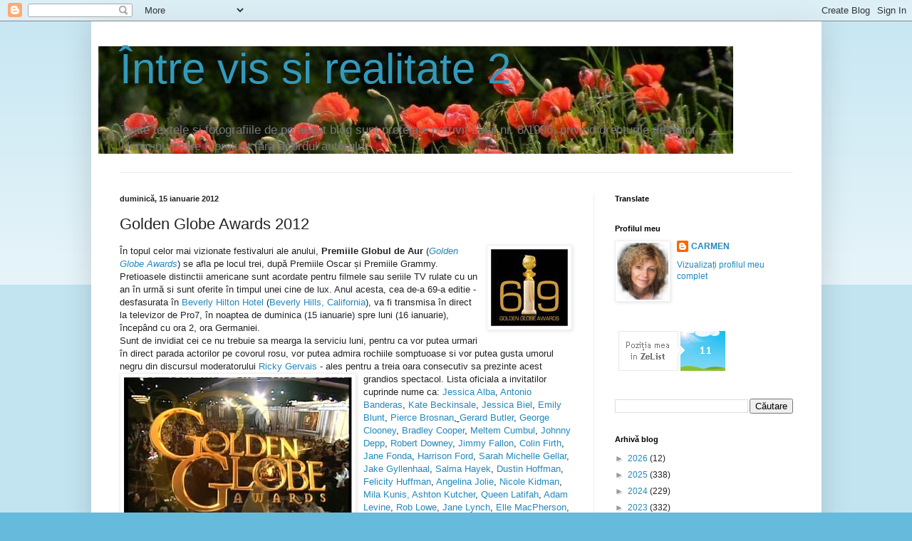

--- FILE ---
content_type: text/html; charset=UTF-8
request_url: https://vis-si-realitate-2.blogspot.com/2012/01/golden-globes-2012.html
body_size: 37899
content:
<!DOCTYPE html>
<html class='v2' dir='ltr' lang='ro' xmlns='http://www.w3.org/1999/xhtml' xmlns:b='http://www.google.com/2005/gml/b' xmlns:data='http://www.google.com/2005/gml/data' xmlns:expr='http://www.google.com/2005/gml/expr'>
<head>
<link href='https://www.blogger.com/static/v1/widgets/335934321-css_bundle_v2.css' rel='stylesheet' type='text/css'/>
<meta content='width=1100' name='viewport'/>
<meta content='text/html; charset=UTF-8' http-equiv='Content-Type'/>
<meta content='blogger' name='generator'/>
<link href='https://vis-si-realitate-2.blogspot.com/favicon.ico' rel='icon' type='image/x-icon'/>
<link href='https://vis-si-realitate-2.blogspot.com/2012/01/golden-globes-2012.html' rel='canonical'/>
<link rel="alternate" type="application/atom+xml" title="                  Între vis si realitate 2 - Atom" href="https://vis-si-realitate-2.blogspot.com/feeds/posts/default" />
<link rel="alternate" type="application/rss+xml" title="                  Între vis si realitate 2 - RSS" href="https://vis-si-realitate-2.blogspot.com/feeds/posts/default?alt=rss" />
<link rel="service.post" type="application/atom+xml" title="                  Între vis si realitate 2 - Atom" href="https://www.blogger.com/feeds/5781853804280009300/posts/default" />

<link rel="alternate" type="application/atom+xml" title="                  Între vis si realitate 2 - Atom" href="https://vis-si-realitate-2.blogspot.com/feeds/6381691343246687429/comments/default" />
<!--Can't find substitution for tag [blog.ieCssRetrofitLinks]-->
<link href='https://blogger.googleusercontent.com/img/b/R29vZ2xl/AVvXsEjZTwdx9ZZYLaf8ugKqF3mwYmDV4Ea-NWGrxhRGPhatnjLLL4QENHIgm6q_8EFyYjYDfmhTpxOL52dNd4hlWME2kRTLFnmV5L-L_AUO7_V4AKBP35A_asHlvZzH49XXYhN2fO7zihu16PjV/s400/gg_2012_logo.jpg' rel='image_src'/>
<meta content='https://vis-si-realitate-2.blogspot.com/2012/01/golden-globes-2012.html' property='og:url'/>
<meta content='Golden Globe Awards 2012' property='og:title'/>
<meta content='Blog cu suflet, din 2009 – gânduri, vacanțe, rețete culinare, filme, cărți, cățelul meu și creații născute din iubire de frumos.' property='og:description'/>
<meta content='https://blogger.googleusercontent.com/img/b/R29vZ2xl/AVvXsEjZTwdx9ZZYLaf8ugKqF3mwYmDV4Ea-NWGrxhRGPhatnjLLL4QENHIgm6q_8EFyYjYDfmhTpxOL52dNd4hlWME2kRTLFnmV5L-L_AUO7_V4AKBP35A_asHlvZzH49XXYhN2fO7zihu16PjV/w1200-h630-p-k-no-nu/gg_2012_logo.jpg' property='og:image'/>
<meta content='' name='description'/>
<script type='text/javascript'>
var str= window.location.href.toString();
if ((str.indexOf('.com/'))=='-1') {
var str1=str.substring(str.lastIndexOf(".blogspot."));
if (str1.indexOf('/')=='-1') {
var str2=str1;
}
else {
var str2=str1.substring(0,str1.indexOf('/')+1);
}
window.location.href =window.location.href.toString().replace(str2,'.blogspot.com/ncr/');
}
</script>
<title>                  Între vis si realitate 2: Golden Globe Awards 2012</title>
<style id='page-skin-1' type='text/css'><!--
/*
-----------------------------------------------
Blogger Template Style
Name:     Simple
Designer: Blogger
URL:      www.blogger.com
----------------------------------------------- */
/* Variable definitions
====================
<Variable name="keycolor" description="Main Color" type="color" default="#66bbdd"/>
<Group description="Page Text" selector="body">
<Variable name="body.font" description="Font" type="font"
default="normal normal 12px Arial, Tahoma, Helvetica, FreeSans, sans-serif"/>
<Variable name="body.text.color" description="Text Color" type="color" default="#222222"/>
</Group>
<Group description="Backgrounds" selector=".body-fauxcolumns-outer">
<Variable name="body.background.color" description="Outer Background" type="color" default="#66bbdd"/>
<Variable name="content.background.color" description="Main Background" type="color" default="#ffffff"/>
<Variable name="header.background.color" description="Header Background" type="color" default="transparent"/>
</Group>
<Group description="Links" selector=".main-outer">
<Variable name="link.color" description="Link Color" type="color" default="#2288bb"/>
<Variable name="link.visited.color" description="Visited Color" type="color" default="#888888"/>
<Variable name="link.hover.color" description="Hover Color" type="color" default="#33aaff"/>
</Group>
<Group description="Blog Title" selector=".header h1">
<Variable name="header.font" description="Font" type="font"
default="normal normal 60px Arial, Tahoma, Helvetica, FreeSans, sans-serif"/>
<Variable name="header.text.color" description="Title Color" type="color" default="#3399bb" />
</Group>
<Group description="Blog Description" selector=".header .description">
<Variable name="description.text.color" description="Description Color" type="color"
default="#777777" />
</Group>
<Group description="Tabs Text" selector=".tabs-inner .widget li a">
<Variable name="tabs.font" description="Font" type="font"
default="normal normal 14px Arial, Tahoma, Helvetica, FreeSans, sans-serif"/>
<Variable name="tabs.text.color" description="Text Color" type="color" default="#999999"/>
<Variable name="tabs.selected.text.color" description="Selected Color" type="color" default="#000000"/>
</Group>
<Group description="Tabs Background" selector=".tabs-outer .PageList">
<Variable name="tabs.background.color" description="Background Color" type="color" default="#f5f5f5"/>
<Variable name="tabs.selected.background.color" description="Selected Color" type="color" default="#eeeeee"/>
</Group>
<Group description="Post Title" selector="h3.post-title, .comments h4">
<Variable name="post.title.font" description="Font" type="font"
default="normal normal 22px Arial, Tahoma, Helvetica, FreeSans, sans-serif"/>
</Group>
<Group description="Date Header" selector=".date-header">
<Variable name="date.header.color" description="Text Color" type="color"
default="#222222"/>
<Variable name="date.header.background.color" description="Background Color" type="color"
default="transparent"/>
<Variable name="date.header.font" description="Text Font" type="font"
default="normal bold 11px Arial, Tahoma, Helvetica, FreeSans, sans-serif"/>
<Variable name="date.header.padding" description="Date Header Padding" type="string" default="inherit"/>
<Variable name="date.header.letterspacing" description="Date Header Letter Spacing" type="string" default="inherit"/>
<Variable name="date.header.margin" description="Date Header Margin" type="string" default="inherit"/>
</Group>
<Group description="Post Footer" selector=".post-footer">
<Variable name="post.footer.text.color" description="Text Color" type="color" default="#666666"/>
<Variable name="post.footer.background.color" description="Background Color" type="color"
default="#f9f9f9"/>
<Variable name="post.footer.border.color" description="Shadow Color" type="color" default="#eeeeee"/>
</Group>
<Group description="Gadgets" selector="h2">
<Variable name="widget.title.font" description="Title Font" type="font"
default="normal bold 11px Arial, Tahoma, Helvetica, FreeSans, sans-serif"/>
<Variable name="widget.title.text.color" description="Title Color" type="color" default="#000000"/>
<Variable name="widget.alternate.text.color" description="Alternate Color" type="color" default="#999999"/>
</Group>
<Group description="Images" selector=".main-inner">
<Variable name="image.background.color" description="Background Color" type="color" default="#ffffff"/>
<Variable name="image.border.color" description="Border Color" type="color" default="#eeeeee"/>
<Variable name="image.text.color" description="Caption Text Color" type="color" default="#222222"/>
</Group>
<Group description="Accents" selector=".content-inner">
<Variable name="body.rule.color" description="Separator Line Color" type="color" default="#eeeeee"/>
<Variable name="tabs.border.color" description="Tabs Border Color" type="color" default="#eeeeee"/>
</Group>
<Variable name="body.background" description="Body Background" type="background"
color="#66bbdd" default="$(color) none repeat scroll top left"/>
<Variable name="body.background.override" description="Body Background Override" type="string" default=""/>
<Variable name="body.background.gradient.cap" description="Body Gradient Cap" type="url"
default="url(https://resources.blogblog.com/blogblog/data/1kt/simple/gradients_light.png)"/>
<Variable name="body.background.gradient.tile" description="Body Gradient Tile" type="url"
default="url(https://resources.blogblog.com/blogblog/data/1kt/simple/body_gradient_tile_light.png)"/>
<Variable name="content.background.color.selector" description="Content Background Color Selector" type="string" default=".content-inner"/>
<Variable name="content.padding" description="Content Padding" type="length" default="10px" min="0" max="100px"/>
<Variable name="content.padding.horizontal" description="Content Horizontal Padding" type="length" default="10px" min="0" max="100px"/>
<Variable name="content.shadow.spread" description="Content Shadow Spread" type="length" default="40px" min="0" max="100px"/>
<Variable name="content.shadow.spread.webkit" description="Content Shadow Spread (WebKit)" type="length" default="5px" min="0" max="100px"/>
<Variable name="content.shadow.spread.ie" description="Content Shadow Spread (IE)" type="length" default="10px" min="0" max="100px"/>
<Variable name="main.border.width" description="Main Border Width" type="length" default="0" min="0" max="10px"/>
<Variable name="header.background.gradient" description="Header Gradient" type="url" default="none"/>
<Variable name="header.shadow.offset.left" description="Header Shadow Offset Left" type="length" default="-1px" min="-50px" max="50px"/>
<Variable name="header.shadow.offset.top" description="Header Shadow Offset Top" type="length" default="-1px" min="-50px" max="50px"/>
<Variable name="header.shadow.spread" description="Header Shadow Spread" type="length" default="1px" min="0" max="100px"/>
<Variable name="header.padding" description="Header Padding" type="length" default="30px" min="0" max="100px"/>
<Variable name="header.border.size" description="Header Border Size" type="length" default="1px" min="0" max="10px"/>
<Variable name="header.bottom.border.size" description="Header Bottom Border Size" type="length" default="1px" min="0" max="10px"/>
<Variable name="header.border.horizontalsize" description="Header Horizontal Border Size" type="length" default="0" min="0" max="10px"/>
<Variable name="description.text.size" description="Description Text Size" type="string" default="140%"/>
<Variable name="tabs.margin.top" description="Tabs Margin Top" type="length" default="0" min="0" max="100px"/>
<Variable name="tabs.margin.side" description="Tabs Side Margin" type="length" default="30px" min="0" max="100px"/>
<Variable name="tabs.background.gradient" description="Tabs Background Gradient" type="url"
default="url(https://resources.blogblog.com/blogblog/data/1kt/simple/gradients_light.png)"/>
<Variable name="tabs.border.width" description="Tabs Border Width" type="length" default="1px" min="0" max="10px"/>
<Variable name="tabs.bevel.border.width" description="Tabs Bevel Border Width" type="length" default="1px" min="0" max="10px"/>
<Variable name="post.margin.bottom" description="Post Bottom Margin" type="length" default="25px" min="0" max="100px"/>
<Variable name="image.border.small.size" description="Image Border Small Size" type="length" default="2px" min="0" max="10px"/>
<Variable name="image.border.large.size" description="Image Border Large Size" type="length" default="5px" min="0" max="10px"/>
<Variable name="page.width.selector" description="Page Width Selector" type="string" default=".region-inner"/>
<Variable name="page.width" description="Page Width" type="string" default="auto"/>
<Variable name="main.section.margin" description="Main Section Margin" type="length" default="15px" min="0" max="100px"/>
<Variable name="main.padding" description="Main Padding" type="length" default="15px" min="0" max="100px"/>
<Variable name="main.padding.top" description="Main Padding Top" type="length" default="30px" min="0" max="100px"/>
<Variable name="main.padding.bottom" description="Main Padding Bottom" type="length" default="30px" min="0" max="100px"/>
<Variable name="paging.background"
color="#ffffff"
description="Background of blog paging area" type="background"
default="transparent none no-repeat scroll top center"/>
<Variable name="footer.bevel" description="Bevel border length of footer" type="length" default="0" min="0" max="10px"/>
<Variable name="mobile.background.overlay" description="Mobile Background Overlay" type="string"
default="transparent none repeat scroll top left"/>
<Variable name="mobile.background.size" description="Mobile Background Size" type="string" default="auto"/>
<Variable name="mobile.button.color" description="Mobile Button Color" type="color" default="#ffffff" />
<Variable name="startSide" description="Side where text starts in blog language" type="automatic" default="left"/>
<Variable name="endSide" description="Side where text ends in blog language" type="automatic" default="right"/>
*/
/* Content
----------------------------------------------- */
body {
font: normal normal 12px Arial, Tahoma, Helvetica, FreeSans, sans-serif;
color: #222222;
background: #66bbdd none repeat scroll top left;
padding: 0 40px 40px 40px;
}
html body .region-inner {
min-width: 0;
max-width: 100%;
width: auto;
}
h2 {
font-size: 22px;
}
a:link {
text-decoration:none;
color: #2288bb;
}
a:visited {
text-decoration:none;
color: #888888;
}
a:hover {
text-decoration:underline;
color: #33aaff;
}
.body-fauxcolumn-outer .fauxcolumn-inner {
background: transparent url(https://resources.blogblog.com/blogblog/data/1kt/simple/body_gradient_tile_light.png) repeat scroll top left;
_background-image: none;
}
.body-fauxcolumn-outer .cap-top {
position: absolute;
z-index: 1;
height: 400px;
width: 100%;
}
.body-fauxcolumn-outer .cap-top .cap-left {
width: 100%;
background: transparent url(https://resources.blogblog.com/blogblog/data/1kt/simple/gradients_light.png) repeat-x scroll top left;
_background-image: none;
}
.content-outer {
-moz-box-shadow: 0 0 40px rgba(0, 0, 0, .15);
-webkit-box-shadow: 0 0 5px rgba(0, 0, 0, .15);
-goog-ms-box-shadow: 0 0 10px #333333;
box-shadow: 0 0 40px rgba(0, 0, 0, .15);
margin-bottom: 1px;
}
.content-inner {
padding: 10px 10px;
}
.content-inner {
background-color: #ffffff;
}
/* Header
----------------------------------------------- */
.header-outer {
background: transparent none repeat-x scroll 0 -400px;
_background-image: none;
}
.Header h1 {
font: normal normal 60px Arial, Tahoma, Helvetica, FreeSans, sans-serif;
color: #3399bb;
text-shadow: -1px -1px 1px rgba(0, 0, 0, .2);
}
.Header h1 a {
color: #3399bb;
}
.Header .description {
font-size: 140%;
color: #777777;
}
.header-inner .Header .titlewrapper {
padding: 22px 30px;
}
.header-inner .Header .descriptionwrapper {
padding: 0 30px;
}
/* Tabs
----------------------------------------------- */
.tabs-inner .section:first-child {
border-top: 1px solid #eeeeee;
}
.tabs-inner .section:first-child ul {
margin-top: -1px;
border-top: 1px solid #eeeeee;
border-left: 0 solid #eeeeee;
border-right: 0 solid #eeeeee;
}
.tabs-inner .widget ul {
background: #f5f5f5 url(https://resources.blogblog.com/blogblog/data/1kt/simple/gradients_light.png) repeat-x scroll 0 -800px;
_background-image: none;
border-bottom: 1px solid #eeeeee;
margin-top: 0;
margin-left: -30px;
margin-right: -30px;
}
.tabs-inner .widget li a {
display: inline-block;
padding: .6em 1em;
font: normal normal 14px Arial, Tahoma, Helvetica, FreeSans, sans-serif;
color: #999999;
border-left: 1px solid #ffffff;
border-right: 1px solid #eeeeee;
}
.tabs-inner .widget li:first-child a {
border-left: none;
}
.tabs-inner .widget li.selected a, .tabs-inner .widget li a:hover {
color: #000000;
background-color: #eeeeee;
text-decoration: none;
}
/* Columns
----------------------------------------------- */
.main-outer {
border-top: 0 solid #eeeeee;
}
.fauxcolumn-left-outer .fauxcolumn-inner {
border-right: 1px solid #eeeeee;
}
.fauxcolumn-right-outer .fauxcolumn-inner {
border-left: 1px solid #eeeeee;
}
/* Headings
----------------------------------------------- */
div.widget > h2,
div.widget h2.title {
margin: 0 0 1em 0;
font: normal bold 11px Arial, Tahoma, Helvetica, FreeSans, sans-serif;
color: #000000;
}
/* Widgets
----------------------------------------------- */
.widget .zippy {
color: #999999;
text-shadow: 2px 2px 1px rgba(0, 0, 0, .1);
}
.widget .popular-posts ul {
list-style: none;
}
/* Posts
----------------------------------------------- */
h2.date-header {
font: normal bold 11px Arial, Tahoma, Helvetica, FreeSans, sans-serif;
}
.date-header span {
background-color: transparent;
color: #222222;
padding: inherit;
letter-spacing: inherit;
margin: inherit;
}
.main-inner {
padding-top: 30px;
padding-bottom: 30px;
}
.main-inner .column-center-inner {
padding: 0 15px;
}
.main-inner .column-center-inner .section {
margin: 0 15px;
}
.post {
margin: 0 0 25px 0;
}
h3.post-title, .comments h4 {
font: normal normal 22px Arial, Tahoma, Helvetica, FreeSans, sans-serif;
margin: .75em 0 0;
}
.post-body {
font-size: 110%;
line-height: 1.4;
position: relative;
}
.post-body img, .post-body .tr-caption-container, .Profile img, .Image img,
.BlogList .item-thumbnail img {
padding: 2px;
background: #ffffff;
border: 1px solid #eeeeee;
-moz-box-shadow: 1px 1px 5px rgba(0, 0, 0, .1);
-webkit-box-shadow: 1px 1px 5px rgba(0, 0, 0, .1);
box-shadow: 1px 1px 5px rgba(0, 0, 0, .1);
}
.post-body img, .post-body .tr-caption-container {
padding: 5px;
}
.post-body .tr-caption-container {
color: #222222;
}
.post-body .tr-caption-container img {
padding: 0;
background: transparent;
border: none;
-moz-box-shadow: 0 0 0 rgba(0, 0, 0, .1);
-webkit-box-shadow: 0 0 0 rgba(0, 0, 0, .1);
box-shadow: 0 0 0 rgba(0, 0, 0, .1);
}
.post-header {
margin: 0 0 1.5em;
line-height: 1.6;
font-size: 90%;
}
.post-footer {
margin: 20px -2px 0;
padding: 5px 10px;
color: #666666;
background-color: #f9f9f9;
border-bottom: 1px solid #eeeeee;
line-height: 1.6;
font-size: 90%;
}
#comments .comment-author {
padding-top: 1.5em;
border-top: 1px solid #eeeeee;
background-position: 0 1.5em;
}
#comments .comment-author:first-child {
padding-top: 0;
border-top: none;
}
.avatar-image-container {
margin: .2em 0 0;
}
#comments .avatar-image-container img {
border: 1px solid #eeeeee;
}
/* Comments
----------------------------------------------- */
.comments .comments-content .icon.blog-author {
background-repeat: no-repeat;
background-image: url([data-uri]);
}
.comments .comments-content .loadmore a {
border-top: 1px solid #999999;
border-bottom: 1px solid #999999;
}
.comments .comment-thread.inline-thread {
background-color: #f9f9f9;
}
.comments .continue {
border-top: 2px solid #999999;
}
/* Accents
---------------------------------------------- */
.section-columns td.columns-cell {
border-left: 1px solid #eeeeee;
}
.blog-pager {
background: transparent none no-repeat scroll top center;
}
.blog-pager-older-link, .home-link,
.blog-pager-newer-link {
background-color: #ffffff;
padding: 5px;
}
.footer-outer {
border-top: 0 dashed #bbbbbb;
}
/* Mobile
----------------------------------------------- */
body.mobile  {
background-size: auto;
}
.mobile .body-fauxcolumn-outer {
background: transparent none repeat scroll top left;
}
.mobile .body-fauxcolumn-outer .cap-top {
background-size: 100% auto;
}
.mobile .content-outer {
-webkit-box-shadow: 0 0 3px rgba(0, 0, 0, .15);
box-shadow: 0 0 3px rgba(0, 0, 0, .15);
}
.mobile .tabs-inner .widget ul {
margin-left: 0;
margin-right: 0;
}
.mobile .post {
margin: 0;
}
.mobile .main-inner .column-center-inner .section {
margin: 0;
}
.mobile .date-header span {
padding: 0.1em 10px;
margin: 0 -10px;
}
.mobile h3.post-title {
margin: 0;
}
.mobile .blog-pager {
background: transparent none no-repeat scroll top center;
}
.mobile .footer-outer {
border-top: none;
}
.mobile .main-inner, .mobile .footer-inner {
background-color: #ffffff;
}
.mobile-index-contents {
color: #222222;
}
.mobile-link-button {
background-color: #2288bb;
}
.mobile-link-button a:link, .mobile-link-button a:visited {
color: #ffffff;
}
.mobile .tabs-inner .section:first-child {
border-top: none;
}
.mobile .tabs-inner .PageList .widget-content {
background-color: #eeeeee;
color: #000000;
border-top: 1px solid #eeeeee;
border-bottom: 1px solid #eeeeee;
}
.mobile .tabs-inner .PageList .widget-content .pagelist-arrow {
border-left: 1px solid #eeeeee;
}

--></style>
<style id='template-skin-1' type='text/css'><!--
body {
min-width: 1025px;
}
.content-outer, .content-fauxcolumn-outer, .region-inner {
min-width: 1025px;
max-width: 1025px;
_width: 1025px;
}
.main-inner .columns {
padding-left: 0px;
padding-right: 310px;
}
.main-inner .fauxcolumn-center-outer {
left: 0px;
right: 310px;
/* IE6 does not respect left and right together */
_width: expression(this.parentNode.offsetWidth -
parseInt("0px") -
parseInt("310px") + 'px');
}
.main-inner .fauxcolumn-left-outer {
width: 0px;
}
.main-inner .fauxcolumn-right-outer {
width: 310px;
}
.main-inner .column-left-outer {
width: 0px;
right: 100%;
margin-left: -0px;
}
.main-inner .column-right-outer {
width: 310px;
margin-right: -310px;
}
#layout {
min-width: 0;
}
#layout .content-outer {
min-width: 0;
width: 800px;
}
#layout .region-inner {
min-width: 0;
width: auto;
}
body#layout div.add_widget {
padding: 8px;
}
body#layout div.add_widget a {
margin-left: 32px;
}
--></style>
<link href='https://www.blogger.com/dyn-css/authorization.css?targetBlogID=5781853804280009300&amp;zx=afa889a5-5318-4f82-8053-19dac2f2ca93' media='none' onload='if(media!=&#39;all&#39;)media=&#39;all&#39;' rel='stylesheet'/><noscript><link href='https://www.blogger.com/dyn-css/authorization.css?targetBlogID=5781853804280009300&amp;zx=afa889a5-5318-4f82-8053-19dac2f2ca93' rel='stylesheet'/></noscript>
<meta name='google-adsense-platform-account' content='ca-host-pub-1556223355139109'/>
<meta name='google-adsense-platform-domain' content='blogspot.com'/>

</head>
<body class='loading'>
<div class='navbar section' id='navbar' name='Navbar'><div class='widget Navbar' data-version='1' id='Navbar1'><script type="text/javascript">
    function setAttributeOnload(object, attribute, val) {
      if(window.addEventListener) {
        window.addEventListener('load',
          function(){ object[attribute] = val; }, false);
      } else {
        window.attachEvent('onload', function(){ object[attribute] = val; });
      }
    }
  </script>
<div id="navbar-iframe-container"></div>
<script type="text/javascript" src="https://apis.google.com/js/platform.js"></script>
<script type="text/javascript">
      gapi.load("gapi.iframes:gapi.iframes.style.bubble", function() {
        if (gapi.iframes && gapi.iframes.getContext) {
          gapi.iframes.getContext().openChild({
              url: 'https://www.blogger.com/navbar/5781853804280009300?po\x3d6381691343246687429\x26origin\x3dhttps://vis-si-realitate-2.blogspot.com',
              where: document.getElementById("navbar-iframe-container"),
              id: "navbar-iframe"
          });
        }
      });
    </script><script type="text/javascript">
(function() {
var script = document.createElement('script');
script.type = 'text/javascript';
script.src = '//pagead2.googlesyndication.com/pagead/js/google_top_exp.js';
var head = document.getElementsByTagName('head')[0];
if (head) {
head.appendChild(script);
}})();
</script>
</div></div>
<div class='body-fauxcolumns'>
<div class='fauxcolumn-outer body-fauxcolumn-outer'>
<div class='cap-top'>
<div class='cap-left'></div>
<div class='cap-right'></div>
</div>
<div class='fauxborder-left'>
<div class='fauxborder-right'></div>
<div class='fauxcolumn-inner'>
</div>
</div>
<div class='cap-bottom'>
<div class='cap-left'></div>
<div class='cap-right'></div>
</div>
</div>
</div>
<div class='content'>
<div class='content-fauxcolumns'>
<div class='fauxcolumn-outer content-fauxcolumn-outer'>
<div class='cap-top'>
<div class='cap-left'></div>
<div class='cap-right'></div>
</div>
<div class='fauxborder-left'>
<div class='fauxborder-right'></div>
<div class='fauxcolumn-inner'>
</div>
</div>
<div class='cap-bottom'>
<div class='cap-left'></div>
<div class='cap-right'></div>
</div>
</div>
</div>
<div class='content-outer'>
<div class='content-cap-top cap-top'>
<div class='cap-left'></div>
<div class='cap-right'></div>
</div>
<div class='fauxborder-left content-fauxborder-left'>
<div class='fauxborder-right content-fauxborder-right'></div>
<div class='content-inner'>
<header>
<div class='header-outer'>
<div class='header-cap-top cap-top'>
<div class='cap-left'></div>
<div class='cap-right'></div>
</div>
<div class='fauxborder-left header-fauxborder-left'>
<div class='fauxborder-right header-fauxborder-right'></div>
<div class='region-inner header-inner'>
<div class='header section' id='header' name='Antet'><div class='widget Header' data-version='1' id='Header1'>
<div id='header-inner' style='background-image: url("https://blogger.googleusercontent.com/img/b/R29vZ2xl/AVvXsEj1ENj7mlwhIKZZBKvMvdfTS0xtKZIo5fJLaNvZ7RSqFijYAsSBbxTsyKBW4115Wc04-8oLHBoT3gENpCpj75gryZj1NdylSYt5bG39N0EXrv4gZSTpRV_zJ8OATFJByo0G8KBmkw0zUdI/s1600/macirosii_1.jpg"); background-position: left; width: 891px; min-height: 151px; _height: 151px; background-repeat: no-repeat; '>
<div class='titlewrapper' style='background: transparent'>
<h1 class='title' style='background: transparent; border-width: 0px'>
<a href='https://vis-si-realitate-2.blogspot.com/'>
                  Între vis si realitate 2
</a>
</h1>
</div>
<div class='descriptionwrapper'>
<p class='description'><span>Toate textele si fotografiile de pe acest blog sunt protejate potrivit Legii nr. 8/1996, privind drepturile de autor. Nimic nu poate fi preluat fără acordul autorului.</span></p>
</div>
</div>
</div></div>
</div>
</div>
<div class='header-cap-bottom cap-bottom'>
<div class='cap-left'></div>
<div class='cap-right'></div>
</div>
</div>
</header>
<div class='tabs-outer'>
<div class='tabs-cap-top cap-top'>
<div class='cap-left'></div>
<div class='cap-right'></div>
</div>
<div class='fauxborder-left tabs-fauxborder-left'>
<div class='fauxborder-right tabs-fauxborder-right'></div>
<div class='region-inner tabs-inner'>
<div class='tabs no-items section' id='crosscol' name='Coloana transversală'></div>
<div class='tabs no-items section' id='crosscol-overflow' name='Cross-Column 2'></div>
</div>
</div>
<div class='tabs-cap-bottom cap-bottom'>
<div class='cap-left'></div>
<div class='cap-right'></div>
</div>
</div>
<div class='main-outer'>
<div class='main-cap-top cap-top'>
<div class='cap-left'></div>
<div class='cap-right'></div>
</div>
<div class='fauxborder-left main-fauxborder-left'>
<div class='fauxborder-right main-fauxborder-right'></div>
<div class='region-inner main-inner'>
<div class='columns fauxcolumns'>
<div class='fauxcolumn-outer fauxcolumn-center-outer'>
<div class='cap-top'>
<div class='cap-left'></div>
<div class='cap-right'></div>
</div>
<div class='fauxborder-left'>
<div class='fauxborder-right'></div>
<div class='fauxcolumn-inner'>
</div>
</div>
<div class='cap-bottom'>
<div class='cap-left'></div>
<div class='cap-right'></div>
</div>
</div>
<div class='fauxcolumn-outer fauxcolumn-left-outer'>
<div class='cap-top'>
<div class='cap-left'></div>
<div class='cap-right'></div>
</div>
<div class='fauxborder-left'>
<div class='fauxborder-right'></div>
<div class='fauxcolumn-inner'>
</div>
</div>
<div class='cap-bottom'>
<div class='cap-left'></div>
<div class='cap-right'></div>
</div>
</div>
<div class='fauxcolumn-outer fauxcolumn-right-outer'>
<div class='cap-top'>
<div class='cap-left'></div>
<div class='cap-right'></div>
</div>
<div class='fauxborder-left'>
<div class='fauxborder-right'></div>
<div class='fauxcolumn-inner'>
</div>
</div>
<div class='cap-bottom'>
<div class='cap-left'></div>
<div class='cap-right'></div>
</div>
</div>
<!-- corrects IE6 width calculation -->
<div class='columns-inner'>
<div class='column-center-outer'>
<div class='column-center-inner'>
<div class='main section' id='main' name='Număr de telefon principal'><div class='widget Blog' data-version='1' id='Blog1'>
<div class='blog-posts hfeed'>

          <div class="date-outer">
        
<h2 class='date-header'><span>duminică, 15 ianuarie 2012</span></h2>

          <div class="date-posts">
        
<div class='post-outer'>
<div class='post hentry uncustomized-post-template' itemprop='blogPost' itemscope='itemscope' itemtype='http://schema.org/BlogPosting'>
<meta content='https://blogger.googleusercontent.com/img/b/R29vZ2xl/AVvXsEjZTwdx9ZZYLaf8ugKqF3mwYmDV4Ea-NWGrxhRGPhatnjLLL4QENHIgm6q_8EFyYjYDfmhTpxOL52dNd4hlWME2kRTLFnmV5L-L_AUO7_V4AKBP35A_asHlvZzH49XXYhN2fO7zihu16PjV/s400/gg_2012_logo.jpg' itemprop='image_url'/>
<meta content='5781853804280009300' itemprop='blogId'/>
<meta content='6381691343246687429' itemprop='postId'/>
<a name='6381691343246687429'></a>
<h3 class='post-title entry-title' itemprop='name'>
Golden Globe Awards 2012
</h3>
<div class='post-header'>
<div class='post-header-line-1'></div>
</div>
<div class='post-body entry-content' id='post-body-6381691343246687429' itemprop='description articleBody'>
<a href="https://blogger.googleusercontent.com/img/b/R29vZ2xl/AVvXsEjZTwdx9ZZYLaf8ugKqF3mwYmDV4Ea-NWGrxhRGPhatnjLLL4QENHIgm6q_8EFyYjYDfmhTpxOL52dNd4hlWME2kRTLFnmV5L-L_AUO7_V4AKBP35A_asHlvZzH49XXYhN2fO7zihu16PjV/s1600/gg_2012_logo.jpg"><img alt="" border="0" id="BLOGGER_PHOTO_ID_5697839108036314322" loading="lazy" src="https://blogger.googleusercontent.com/img/b/R29vZ2xl/AVvXsEjZTwdx9ZZYLaf8ugKqF3mwYmDV4Ea-NWGrxhRGPhatnjLLL4QENHIgm6q_8EFyYjYDfmhTpxOL52dNd4hlWME2kRTLFnmV5L-L_AUO7_V4AKBP35A_asHlvZzH49XXYhN2fO7zihu16PjV/s400/gg_2012_logo.jpg" style="float:right; margin:0 0 10px 10px;cursor:pointer; cursor:hand;width: 108px; height: 108px;" /></a>În topul celor mai vizionate festivaluri ale anului, <b>Premiile Globul de Aur</b> (<a href="http://de.wikipedia.org/wiki/Golden_Globe_Awards_2012"><i>Golden Globe Awards</i></a>) se afla pe locul trei, după  Premiile Oscar și Premiile Grammy. Pretioasele distinctii americane sunt acordate pentru filmele sau seriile TV rulate cu un  an în urmă si sunt oferite în timpul unei cine de lux. Anul acesta, cea de-a 69-a editie - desfasurata în  <a href="http://en.wikipedia.org/wiki/Beverly_Hilton_Hotel" title="Beverly Hilton Hotel">Beverly Hilton Hotel</a> (<a href="http://en.wikipedia.org/wiki/Beverly_Hills,_California" title="Beverly Hills, California">Beverly Hills, California</a>), va fi transmisa în direct la televizor de Pro7, în noaptea de duminica (15 ianuarie) spre luni (16 ianuarie), începând cu ora 2, ora Germaniei.<br /><span id="result_box" class="" lang="ro"><span class="">Sunt de invidiat cei ce nu trebuie sa mearga la serviciu luni, pentru ca vor putea urmari în direct parada actorilor </span></span><span id="result_box" class="" lang="ro"><span class="hps">pe</span> <span class="hps">covorul rosu</span></span><span id="result_box" class="" lang="ro"><span class="">, vor putea admira rochii</span>le <span class="hps">somptuoase</span> si vor <span class="hps">putea gusta</span> <span class="hps">umorul negru</span> <span class="hps">din discursul moderatorului</span> <a href="http://de.wikipedia.org/wiki/Ricky_Gervais"><span class="hps">Ricky Gervais</span></a> - ales pentru a treia oara consecutiv sa prezinte acest grandios spectacol. </span><a href="https://blogger.googleusercontent.com/img/b/R29vZ2xl/AVvXsEhJ02SB9j-bx8OoTVyOGyANrbb7vR5peYN7RVABpXFCwzD7BuAkm7P3iwSmu2K2Lug4Y8Hhs_cmjKM7wHkiStJoHJwPchsblaDle5XiRC3Bp_nTkcb_FLSq9HX9PaFpkfP1RdawJHwMfjY8/s1600/golden-globe.jpg"><img alt="" border="0" id="BLOGGER_PHOTO_ID_5697838965374001314" loading="lazy" src="https://blogger.googleusercontent.com/img/b/R29vZ2xl/AVvXsEhJ02SB9j-bx8OoTVyOGyANrbb7vR5peYN7RVABpXFCwzD7BuAkm7P3iwSmu2K2Lug4Y8Hhs_cmjKM7wHkiStJoHJwPchsblaDle5XiRC3Bp_nTkcb_FLSq9HX9PaFpkfP1RdawJHwMfjY8/s320/golden-globe.jpg" style="float:left; margin:0 10px 10px 0;cursor:pointer; cursor:hand;width: 320px; height: 240px;" /></a><span id="result_box" class="" lang="ro">Lista oficiala a invitatilor cuprinde nume ca: </span><a href="http://en.wikipedia.org/wiki/Jessica_Alba" title="Jessica Alba">Jessica Alba</a>, <a href="http://en.wikipedia.org/wiki/Antonio_Banderas" title="Antonio Banderas">Antonio Banderas</a>, <a href="http://en.wikipedia.org/wiki/Kate_Beckinsale" title="Kate Beckinsale">Kate Beckinsale</a>, <a href="http://en.wikipedia.org/wiki/Jessica_Biel" title="Jessica Biel">Jessica Biel</a>, <a href="http://en.wikipedia.org/wiki/Emily_Blunt" title="Emily Blunt">Emily Blunt</a>, <a href="http://en.wikipedia.org/wiki/Pierce_Brosnan" title="Pierce Brosnan">Pierce Brosnan</a>,<span style="text-decoration: underline;"> </span><a href="http://en.wikipedia.org/wiki/Gerard_Butler" title="Gerard Butler">Gerard Butler</a>, <a href="http://en.wikipedia.org/wiki/George_Clooney" title="George Clooney">George Clooney</a>, <a href="http://en.wikipedia.org/wiki/Bradley_Cooper" title="Bradley Cooper">Bradley Cooper</a>, <a href="http://en.wikipedia.org/wiki/Meltem_Cumbul" title="Meltem Cumbul">Meltem Cumbul</a>, <a href="http://en.wikipedia.org/wiki/Johnny_Depp" title="Johnny Depp">Johnny Depp</a>, <a href="http://en.wikipedia.org/wiki/Robert_Downey,_Jr." title="Robert Downey, Jr.">Robert Downey</a>, <a href="http://en.wikipedia.org/wiki/Jimmy_Fallon" title="Jimmy Fallon">Jimmy Fallon</a>, <a href="http://en.wikipedia.org/wiki/Colin_Firth" title="Colin Firth">Colin Firth</a>, <a href="http://en.wikipedia.org/wiki/Jane_Fonda" title="Jane Fonda">Jane Fonda</a>, <a href="http://en.wikipedia.org/wiki/Harrison_Ford" title="Harrison Ford">Harrison Ford</a>, <a href="http://en.wikipedia.org/wiki/Sarah_Michelle_Gellar" title="Sarah Michelle Gellar">Sarah Michelle Gellar</a>, <a href="http://en.wikipedia.org/wiki/Jake_Gyllenhaal" title="Jake Gyllenhaal">Jake Gyllenhaal</a>, <a href="http://en.wikipedia.org/wiki/Salma_Hayek" title="Salma Hayek">Salma Hayek</a>, <a href="http://en.wikipedia.org/wiki/Dustin_Hoffman" title="Dustin Hoffman">Dustin Hoffman</a>, <a href="http://en.wikipedia.org/wiki/Felicity_Huffman" title="Felicity Huffman">Felicity Huffman</a>, <a href="http://en.wikipedia.org/wiki/Angelina_Jolie" title="Angelina Jolie">Angelina Jolie</a>, <a href="http://en.wikipedia.org/wiki/Nicole_Kidman" title="Nicole Kidman">Nicole Kidman</a>, <a href="http://en.wikipedia.org/wiki/Mila_Kunis" title="Mila Kunis">Mila Kunis</a><a href="http://en.wikipedia.org/wiki/Ashton_Kutcher" title="Ashton Kutcher">, Ashton Kutcher</a>, <a href="http://en.wikipedia.org/wiki/Queen_Latifah" title="Queen Latifah">Queen Latifah</a>, <a href="http://en.wikipedia.org/wiki/Adam_Levine" title="Adam Levine">Adam Levine</a>, <a href="http://en.wikipedia.org/wiki/Rob_Lowe" title="Rob Lowe">Rob Lowe</a>, <a href="http://en.wikipedia.org/wiki/Jane_Lynch" title="Jane Lynch">Jane Lynch</a>, <a class="mw-redirect" href="http://en.wikipedia.org/wiki/Elle_MacPherson" title="Elle MacPherson">Elle MacPherson</a>, <a href="http://en.wikipedia.org/wiki/William_H._Macy" title="William H. Macy">William H. Macy</a>, <a href="http://en.wikipedia.org/wiki/Madonna_%28entertainer%29" title="Madonna (entertainer)">Madonna</a>, <a href="http://en.wikipedia.org/wiki/Melissa_McCarthy" title="Melissa McCarthy">Melissa McCarthy</a>, <a href="http://en.wikipedia.org/wiki/Ewan_McGregor" title="Ewan McGregor">Ewan McGregor</a>, <a href="http://en.wikipedia.org/wiki/Katharine_McPhee" title="Katharine McPhee">Katharine McPhee</a>, <a href="http://en.wikipedia.org/wiki/Debra_Messing" title="Debra Messing">Debra Messing</a>, <a href="http://en.wikipedia.org/wiki/Helen_Mirren" title="Helen Mirren">Helen Mirren</a>, <a href="http://en.wikipedia.org/wiki/Julianne_Moore" title="Julianne Moore">Julianne Moore</a>, <a href="http://en.wikipedia.org/wiki/Clive_Owen" title="Clive Owen">Clive Owen</a>, <a href="http://en.wikipedia.org/wiki/Paula_Patton" title="Paula Patton">Paula Patton</a>, <a href="http://en.wikipedia.org/wiki/Piper_Perabo" title="Piper Perabo">Piper Perabo</a>, <a href="http://en.wikipedia.org/wiki/Michelle_Pfeiffer" title="Michelle Pfeiffer">Michelle Pfeiffer</a>, <a href="http://en.wikipedia.org/wiki/Freida_Pinto" title="Freida Pinto">Freida Pinto</a>, <a href="http://en.wikipedia.org/wiki/Brad_Pitt" title="Brad Pitt">Brad Pitt</a>, <a href="http://en.wikipedia.org/wiki/Sidney_Poitier" title="Sidney Poitier">Sidney Poitier</a>, <a href="http://en.wikipedia.org/wiki/Natalie_Portman" title="Natalie Portman">Natalie Portman</a>, <a href="http://en.wikipedia.org/wiki/Seth_Rogen" title="Seth Rogen">Seth Rogen</a>, <a href="http://en.wikipedia.org/wiki/Channing_Tatum" title="Channing Tatum">Channing Tatum</a>, <a href="http://en.wikipedia.org/wiki/Mark_Wahlberg" title="Mark Wahlberg">Mark Wahlberg</a>, <a href="http://en.wikipedia.org/wiki/Reese_Witherspoon" title="Reese Witherspoon">Reese Witherspoon</a>.<br />Lista nominalizarilor pentru cele 25 categorii o puteti citi pe <a href="http://www.goldenglobes.org/blog/2011/12/the-69th-annual-golden-globe-awards-nominations/">pagina oficiala a HFPA</a> ( <a href="http://de.wikipedia.org/wiki/Hollywood_Foreign_Press_Association" title="Hollywood Foreign Press Association">Hollywood Foreign Press Association</a>).<br />Anul trecut am prezentat <a href="http://vis-si-realitate-2.blogspot.com/2011/01/cele-mai-frumoase-rochii-la-golden.html#uds-search-results">aici</a> câteva din cele mai frumoase toalete ale <a href="http://vis-si-realitate-2.blogspot.com/2011/01/golden-globe-awards-2011.html">Globului de Aur 2011</a>. Mâine vom putea spune mai multe despre acest eveniment deosebit.<br />UPDATE/ 16.01/12:00: Lista câstigatorilor: <a href="http://www.goldenglobes.org/nominations/">aici</a>
<div style='clear: both;'></div>
</div>
<div class='post-footer'>
<div class='post-footer-line post-footer-line-1'>
<span class='post-author vcard'>
Eingestellt von
<span class='fn' itemprop='author' itemscope='itemscope' itemtype='http://schema.org/Person'>
<span itemprop='name'>Anonim</span>
</span>
</span>
<span class='post-timestamp'>
</span>
<span class='post-comment-link'>
</span>
<span class='post-icons'>
<span class='item-action'>
<a href='https://www.blogger.com/email-post/5781853804280009300/6381691343246687429' title='Trimiteți postarea prin e-mail'>
<img alt='' class='icon-action' height='13' src='https://resources.blogblog.com/img/icon18_email.gif' width='18'/>
</a>
</span>
</span>
<div class='post-share-buttons goog-inline-block'>
<a class='goog-inline-block share-button sb-email' href='https://www.blogger.com/share-post.g?blogID=5781853804280009300&postID=6381691343246687429&target=email' target='_blank' title='Trimiteți  prin e-mail
'><span class='share-button-link-text'>Trimiteți  prin e-mail
</span></a><a class='goog-inline-block share-button sb-blog' href='https://www.blogger.com/share-post.g?blogID=5781853804280009300&postID=6381691343246687429&target=blog' onclick='window.open(this.href, "_blank", "height=270,width=475"); return false;' target='_blank' title='Postați pe blog!'><span class='share-button-link-text'>Postați pe blog!</span></a><a class='goog-inline-block share-button sb-twitter' href='https://www.blogger.com/share-post.g?blogID=5781853804280009300&postID=6381691343246687429&target=twitter' target='_blank' title='Trimiteți pe X'><span class='share-button-link-text'>Trimiteți pe X</span></a><a class='goog-inline-block share-button sb-facebook' href='https://www.blogger.com/share-post.g?blogID=5781853804280009300&postID=6381691343246687429&target=facebook' onclick='window.open(this.href, "_blank", "height=430,width=640"); return false;' target='_blank' title='Distribuiți pe Facebook'><span class='share-button-link-text'>Distribuiți pe Facebook</span></a><a class='goog-inline-block share-button sb-pinterest' href='https://www.blogger.com/share-post.g?blogID=5781853804280009300&postID=6381691343246687429&target=pinterest' target='_blank' title='Trimiteți către Pinterest'><span class='share-button-link-text'>Trimiteți către Pinterest</span></a>
</div>
</div>
<div class='post-footer-line post-footer-line-2'>
<span class='post-labels'>
/ Labels:
<a href='https://vis-si-realitate-2.blogspot.com/search/label/2012' rel='tag'>2012</a>,
<a href='https://vis-si-realitate-2.blogspot.com/search/label/arta' rel='tag'>arta</a>,
<a href='https://vis-si-realitate-2.blogspot.com/search/label/artisti' rel='tag'>artisti</a>,
<a href='https://vis-si-realitate-2.blogspot.com/search/label/cultura' rel='tag'>cultura</a>,
<a href='https://vis-si-realitate-2.blogspot.com/search/label/film' rel='tag'>film</a>,
<a href='https://vis-si-realitate-2.blogspot.com/search/label/frumusete' rel='tag'>frumusete</a>,
<a href='https://vis-si-realitate-2.blogspot.com/search/label/Golden%20Globe%20Awards' rel='tag'>Golden Globe Awards</a>,
<a href='https://vis-si-realitate-2.blogspot.com/search/label/moda' rel='tag'>moda</a>
</span>
</div>
<div class='post-footer-line post-footer-line-3'>
<span class='post-location'>
</span>
</div>
</div>
</div>
<div class='comments' id='comments'>
<a name='comments'></a>
<h4>2 comentarii:</h4>
<div class='comments-content'>
<script async='async' src='' type='text/javascript'></script>
<script type='text/javascript'>
    (function() {
      var items = null;
      var msgs = null;
      var config = {};

// <![CDATA[
      var cursor = null;
      if (items && items.length > 0) {
        cursor = parseInt(items[items.length - 1].timestamp) + 1;
      }

      var bodyFromEntry = function(entry) {
        var text = (entry &&
                    ((entry.content && entry.content.$t) ||
                     (entry.summary && entry.summary.$t))) ||
            '';
        if (entry && entry.gd$extendedProperty) {
          for (var k in entry.gd$extendedProperty) {
            if (entry.gd$extendedProperty[k].name == 'blogger.contentRemoved') {
              return '<span class="deleted-comment">' + text + '</span>';
            }
          }
        }
        return text;
      }

      var parse = function(data) {
        cursor = null;
        var comments = [];
        if (data && data.feed && data.feed.entry) {
          for (var i = 0, entry; entry = data.feed.entry[i]; i++) {
            var comment = {};
            // comment ID, parsed out of the original id format
            var id = /blog-(\d+).post-(\d+)/.exec(entry.id.$t);
            comment.id = id ? id[2] : null;
            comment.body = bodyFromEntry(entry);
            comment.timestamp = Date.parse(entry.published.$t) + '';
            if (entry.author && entry.author.constructor === Array) {
              var auth = entry.author[0];
              if (auth) {
                comment.author = {
                  name: (auth.name ? auth.name.$t : undefined),
                  profileUrl: (auth.uri ? auth.uri.$t : undefined),
                  avatarUrl: (auth.gd$image ? auth.gd$image.src : undefined)
                };
              }
            }
            if (entry.link) {
              if (entry.link[2]) {
                comment.link = comment.permalink = entry.link[2].href;
              }
              if (entry.link[3]) {
                var pid = /.*comments\/default\/(\d+)\?.*/.exec(entry.link[3].href);
                if (pid && pid[1]) {
                  comment.parentId = pid[1];
                }
              }
            }
            comment.deleteclass = 'item-control blog-admin';
            if (entry.gd$extendedProperty) {
              for (var k in entry.gd$extendedProperty) {
                if (entry.gd$extendedProperty[k].name == 'blogger.itemClass') {
                  comment.deleteclass += ' ' + entry.gd$extendedProperty[k].value;
                } else if (entry.gd$extendedProperty[k].name == 'blogger.displayTime') {
                  comment.displayTime = entry.gd$extendedProperty[k].value;
                }
              }
            }
            comments.push(comment);
          }
        }
        return comments;
      };

      var paginator = function(callback) {
        if (hasMore()) {
          var url = config.feed + '?alt=json&v=2&orderby=published&reverse=false&max-results=50';
          if (cursor) {
            url += '&published-min=' + new Date(cursor).toISOString();
          }
          window.bloggercomments = function(data) {
            var parsed = parse(data);
            cursor = parsed.length < 50 ? null
                : parseInt(parsed[parsed.length - 1].timestamp) + 1
            callback(parsed);
            window.bloggercomments = null;
          }
          url += '&callback=bloggercomments';
          var script = document.createElement('script');
          script.type = 'text/javascript';
          script.src = url;
          document.getElementsByTagName('head')[0].appendChild(script);
        }
      };
      var hasMore = function() {
        return !!cursor;
      };
      var getMeta = function(key, comment) {
        if ('iswriter' == key) {
          var matches = !!comment.author
              && comment.author.name == config.authorName
              && comment.author.profileUrl == config.authorUrl;
          return matches ? 'true' : '';
        } else if ('deletelink' == key) {
          return config.baseUri + '/comment/delete/'
               + config.blogId + '/' + comment.id;
        } else if ('deleteclass' == key) {
          return comment.deleteclass;
        }
        return '';
      };

      var replybox = null;
      var replyUrlParts = null;
      var replyParent = undefined;

      var onReply = function(commentId, domId) {
        if (replybox == null) {
          // lazily cache replybox, and adjust to suit this style:
          replybox = document.getElementById('comment-editor');
          if (replybox != null) {
            replybox.height = '250px';
            replybox.style.display = 'block';
            replyUrlParts = replybox.src.split('#');
          }
        }
        if (replybox && (commentId !== replyParent)) {
          replybox.src = '';
          document.getElementById(domId).insertBefore(replybox, null);
          replybox.src = replyUrlParts[0]
              + (commentId ? '&parentID=' + commentId : '')
              + '#' + replyUrlParts[1];
          replyParent = commentId;
        }
      };

      var hash = (window.location.hash || '#').substring(1);
      var startThread, targetComment;
      if (/^comment-form_/.test(hash)) {
        startThread = hash.substring('comment-form_'.length);
      } else if (/^c[0-9]+$/.test(hash)) {
        targetComment = hash.substring(1);
      }

      // Configure commenting API:
      var configJso = {
        'maxDepth': config.maxThreadDepth
      };
      var provider = {
        'id': config.postId,
        'data': items,
        'loadNext': paginator,
        'hasMore': hasMore,
        'getMeta': getMeta,
        'onReply': onReply,
        'rendered': true,
        'initComment': targetComment,
        'initReplyThread': startThread,
        'config': configJso,
        'messages': msgs
      };

      var render = function() {
        if (window.goog && window.goog.comments) {
          var holder = document.getElementById('comment-holder');
          window.goog.comments.render(holder, provider);
        }
      };

      // render now, or queue to render when library loads:
      if (window.goog && window.goog.comments) {
        render();
      } else {
        window.goog = window.goog || {};
        window.goog.comments = window.goog.comments || {};
        window.goog.comments.loadQueue = window.goog.comments.loadQueue || [];
        window.goog.comments.loadQueue.push(render);
      }
    })();
// ]]>
  </script>
<div id='comment-holder'>
<div class="comment-thread toplevel-thread"><ol id="top-ra"><li class="comment" id="c3937950505078180334"><div class="avatar-image-container"><img src="//blogger.googleusercontent.com/img/b/R29vZ2xl/AVvXsEhTRz49PDuW8anBHr7Co4Rel2uT0fQTdrm9lE1pJjLqaiTWywjCIKJc9oFjetft6WaNOxvItkbpzmQwncTTPSVqLMApnnGGH-HuwMOkzR9z3Dho-ror5yq6QLDp8H09hXE/s45-c/14915187_10207650847774714_2216605345955437225_n.jpg" alt=""/></div><div class="comment-block"><div class="comment-header"><cite class="user"><a href="https://www.blogger.com/profile/05649655010455791643" rel="nofollow">Vera</a></cite><span class="icon user "></span><span class="datetime secondary-text"><a rel="nofollow" href="https://vis-si-realitate-2.blogspot.com/2012/01/golden-globes-2012.html?showComment=1326650064236#c3937950505078180334">15 ianuarie 2012 la 19:54</a></span></div><p class="comment-content">Va fi si in acest an plin de glamour!</p><span class="comment-actions secondary-text"><a class="comment-reply" target="_self" data-comment-id="3937950505078180334">Răspundeți</a><span class="item-control blog-admin blog-admin pid-1126902473"><a target="_self" href="https://www.blogger.com/comment/delete/5781853804280009300/3937950505078180334">Ștergere</a></span></span></div><div class="comment-replies"><div id="c3937950505078180334-rt" class="comment-thread inline-thread"><span class="thread-toggle thread-expanded"><span class="thread-arrow"></span><span class="thread-count"><a target="_self">Răspunsuri</a></span></span><ol id="c3937950505078180334-ra" class="thread-chrome thread-expanded"><div><li class="comment" id="c3156759236480850831"><div class="avatar-image-container"><img src="//resources.blogblog.com/img/blank.gif" alt=""/></div><div class="comment-block"><div class="comment-header"><cite class="user">Anonim</cite><span class="icon user blog-author"></span><span class="datetime secondary-text"><a rel="nofollow" href="https://vis-si-realitate-2.blogspot.com/2012/01/golden-globes-2012.html?showComment=1326658327894#c3156759236480850831">15 ianuarie 2012 la 22:12</a></span></div><p class="comment-content">cu siguranta! :)</p><span class="comment-actions secondary-text"><span class="item-control blog-admin blog-admin pid-1398395380"><a target="_self" href="https://www.blogger.com/comment/delete/5781853804280009300/3156759236480850831">Ștergere</a></span></span></div><div class="comment-replies"><div id="c3156759236480850831-rt" class="comment-thread inline-thread hidden"><span class="thread-toggle thread-expanded"><span class="thread-arrow"></span><span class="thread-count"><a target="_self">Răspunsuri</a></span></span><ol id="c3156759236480850831-ra" class="thread-chrome thread-expanded"><div></div><div id="c3156759236480850831-continue" class="continue"><a class="comment-reply" target="_self" data-comment-id="3156759236480850831">Răspundeți</a></div></ol></div></div><div class="comment-replybox-single" id="c3156759236480850831-ce"></div></li></div><div id="c3937950505078180334-continue" class="continue"><a class="comment-reply" target="_self" data-comment-id="3937950505078180334">Răspundeți</a></div></ol></div></div><div class="comment-replybox-single" id="c3937950505078180334-ce"></div></li></ol><div id="top-continue" class="continue"><a class="comment-reply" target="_self">Adăugați un comentariu</a></div><div class="comment-replybox-thread" id="top-ce"></div><div class="loadmore hidden" data-post-id="6381691343246687429"><a target="_self">Încărcați mai multe...</a></div></div>
</div>
</div>
<p class='comment-footer'>
<div class='comment-form'>
<a name='comment-form'></a>
<p>
</p>
<a href='https://www.blogger.com/comment/frame/5781853804280009300?po=6381691343246687429&hl=ro&saa=85391&origin=https://vis-si-realitate-2.blogspot.com' id='comment-editor-src'></a>
<iframe allowtransparency='true' class='blogger-iframe-colorize blogger-comment-from-post' frameborder='0' height='410px' id='comment-editor' name='comment-editor' src='' width='100%'></iframe>
<script src='https://www.blogger.com/static/v1/jsbin/2830521187-comment_from_post_iframe.js' type='text/javascript'></script>
<script type='text/javascript'>
      BLOG_CMT_createIframe('https://www.blogger.com/rpc_relay.html');
    </script>
</div>
</p>
<div id='backlinks-container'>
<div id='Blog1_backlinks-container'>
</div>
</div>
</div>
</div>

        </div></div>
      
</div>
<div class='blog-pager' id='blog-pager'>
<span id='blog-pager-newer-link'>
<a class='blog-pager-newer-link' href='https://vis-si-realitate-2.blogspot.com/2012/01/pink-monday-prieteni.html' id='Blog1_blog-pager-newer-link' title='Postare mai nouă'>Postare mai nouă</a>
</span>
<span id='blog-pager-older-link'>
<a class='blog-pager-older-link' href='https://vis-si-realitate-2.blogspot.com/2012/01/162-de-ani.html' id='Blog1_blog-pager-older-link' title='Postare mai veche'>Postare mai veche</a>
</span>
<a class='home-link' href='https://vis-si-realitate-2.blogspot.com/'>Pagina de pornire</a>
</div>
<div class='clear'></div>
<div class='post-feeds'>
<div class='feed-links'>
Abonați-vă la:
<a class='feed-link' href='https://vis-si-realitate-2.blogspot.com/feeds/6381691343246687429/comments/default' target='_blank' type='application/atom+xml'>Postare comentarii (Atom)</a>
</div>
</div>
</div></div>
</div>
</div>
<div class='column-left-outer'>
<div class='column-left-inner'>
<aside>
</aside>
</div>
</div>
<div class='column-right-outer'>
<div class='column-right-inner'>
<aside>
<div class='sidebar section' id='sidebar-right-1'><div class='widget Translate' data-version='1' id='Translate1'>
<h2 class='title'>Translate</h2>
<div id='google_translate_element'></div>
<script>
    function googleTranslateElementInit() {
      new google.translate.TranslateElement({
        pageLanguage: 'ro',
        autoDisplay: 'true',
        layout: google.translate.TranslateElement.InlineLayout.VERTICAL
      }, 'google_translate_element');
    }
  </script>
<script src='//translate.google.com/translate_a/element.js?cb=googleTranslateElementInit'></script>
<div class='clear'></div>
</div><div class='widget Profile' data-version='1' id='Profile1'>
<h2>Profilul meu</h2>
<div class='widget-content'>
<a href='https://www.blogger.com/profile/05999482105554462090'><img alt='Fotografia mea' class='profile-img' height='80' src='//blogger.googleusercontent.com/img/b/R29vZ2xl/AVvXsEiKvd1rB-UyuYPTy5_hi6QrGwizCQrFmByOE6bv3xh9B3eHDlwAmUoS5dZE8y2Nm4Yelj9zTe1zBrRuOwBSfBjcV7HRz2I3GCY5tSPR9Sy9sB-SfY-7JFHQt6wms2QLdQ/s113/blog_1.jpg' width='72'/></a>
<dl class='profile-datablock'>
<dt class='profile-data'>
<a class='profile-name-link g-profile' href='https://www.blogger.com/profile/05999482105554462090' rel='author' style='background-image: url(//www.blogger.com/img/logo-16.png);'>
CARMEN
</a>
</dt>
</dl>
<a class='profile-link' href='https://www.blogger.com/profile/05999482105554462090' rel='author'>Vizualizați profilul meu complet</a>
<div class='clear'></div>
</div>
</div><div class='widget HTML' data-version='1' id='HTML1'>
<div class='widget-content'>
<a href="https://www.zelist.ro/bloguriw/vis-si-realitate-2.blogspot.com" target="_blank"><img border="0" src="https://www.zelist.ro/widget-big-simple/vis-si-realitate-2.blogspot.com.jpg" /></a>
</div>
<div class='clear'></div>
</div><div class='widget BlogSearch' data-version='1' id='BlogSearch1'>
<div class='widget-content'>
<div id='BlogSearch1_form'>
<form action='https://vis-si-realitate-2.blogspot.com/search' class='gsc-search-box' target='_top'>
<table cellpadding='0' cellspacing='0' class='gsc-search-box'>
<tbody>
<tr>
<td class='gsc-input'>
<input autocomplete='off' class='gsc-input' name='q' size='10' title='search' type='text' value=''/>
</td>
<td class='gsc-search-button'>
<input class='gsc-search-button' title='search' type='submit' value='Căutare'/>
</td>
</tr>
</tbody>
</table>
</form>
</div>
</div>
<div class='clear'></div>
</div><div class='widget BlogArchive' data-version='1' id='BlogArchive1'>
<h2>Arhivă blog</h2>
<div class='widget-content'>
<div id='ArchiveList'>
<div id='BlogArchive1_ArchiveList'>
<ul class='hierarchy'>
<li class='archivedate collapsed'>
<a class='toggle' href='javascript:void(0)'>
<span class='zippy'>

        &#9658;&#160;
      
</span>
</a>
<a class='post-count-link' href='https://vis-si-realitate-2.blogspot.com/2026/'>
2026
</a>
<span class='post-count' dir='ltr'>(12)</span>
<ul class='hierarchy'>
<li class='archivedate collapsed'>
<a class='toggle' href='javascript:void(0)'>
<span class='zippy'>

        &#9658;&#160;
      
</span>
</a>
<a class='post-count-link' href='https://vis-si-realitate-2.blogspot.com/2026/01/'>
ianuarie
</a>
<span class='post-count' dir='ltr'>(12)</span>
</li>
</ul>
</li>
</ul>
<ul class='hierarchy'>
<li class='archivedate collapsed'>
<a class='toggle' href='javascript:void(0)'>
<span class='zippy'>

        &#9658;&#160;
      
</span>
</a>
<a class='post-count-link' href='https://vis-si-realitate-2.blogspot.com/2025/'>
2025
</a>
<span class='post-count' dir='ltr'>(338)</span>
<ul class='hierarchy'>
<li class='archivedate collapsed'>
<a class='toggle' href='javascript:void(0)'>
<span class='zippy'>

        &#9658;&#160;
      
</span>
</a>
<a class='post-count-link' href='https://vis-si-realitate-2.blogspot.com/2025/12/'>
decembrie
</a>
<span class='post-count' dir='ltr'>(31)</span>
</li>
</ul>
<ul class='hierarchy'>
<li class='archivedate collapsed'>
<a class='toggle' href='javascript:void(0)'>
<span class='zippy'>

        &#9658;&#160;
      
</span>
</a>
<a class='post-count-link' href='https://vis-si-realitate-2.blogspot.com/2025/11/'>
noiembrie
</a>
<span class='post-count' dir='ltr'>(19)</span>
</li>
</ul>
<ul class='hierarchy'>
<li class='archivedate collapsed'>
<a class='toggle' href='javascript:void(0)'>
<span class='zippy'>

        &#9658;&#160;
      
</span>
</a>
<a class='post-count-link' href='https://vis-si-realitate-2.blogspot.com/2025/10/'>
octombrie
</a>
<span class='post-count' dir='ltr'>(35)</span>
</li>
</ul>
<ul class='hierarchy'>
<li class='archivedate collapsed'>
<a class='toggle' href='javascript:void(0)'>
<span class='zippy'>

        &#9658;&#160;
      
</span>
</a>
<a class='post-count-link' href='https://vis-si-realitate-2.blogspot.com/2025/09/'>
septembrie
</a>
<span class='post-count' dir='ltr'>(24)</span>
</li>
</ul>
<ul class='hierarchy'>
<li class='archivedate collapsed'>
<a class='toggle' href='javascript:void(0)'>
<span class='zippy'>

        &#9658;&#160;
      
</span>
</a>
<a class='post-count-link' href='https://vis-si-realitate-2.blogspot.com/2025/08/'>
august
</a>
<span class='post-count' dir='ltr'>(23)</span>
</li>
</ul>
<ul class='hierarchy'>
<li class='archivedate collapsed'>
<a class='toggle' href='javascript:void(0)'>
<span class='zippy'>

        &#9658;&#160;
      
</span>
</a>
<a class='post-count-link' href='https://vis-si-realitate-2.blogspot.com/2025/07/'>
iulie
</a>
<span class='post-count' dir='ltr'>(36)</span>
</li>
</ul>
<ul class='hierarchy'>
<li class='archivedate collapsed'>
<a class='toggle' href='javascript:void(0)'>
<span class='zippy'>

        &#9658;&#160;
      
</span>
</a>
<a class='post-count-link' href='https://vis-si-realitate-2.blogspot.com/2025/06/'>
iunie
</a>
<span class='post-count' dir='ltr'>(29)</span>
</li>
</ul>
<ul class='hierarchy'>
<li class='archivedate collapsed'>
<a class='toggle' href='javascript:void(0)'>
<span class='zippy'>

        &#9658;&#160;
      
</span>
</a>
<a class='post-count-link' href='https://vis-si-realitate-2.blogspot.com/2025/05/'>
mai
</a>
<span class='post-count' dir='ltr'>(32)</span>
</li>
</ul>
<ul class='hierarchy'>
<li class='archivedate collapsed'>
<a class='toggle' href='javascript:void(0)'>
<span class='zippy'>

        &#9658;&#160;
      
</span>
</a>
<a class='post-count-link' href='https://vis-si-realitate-2.blogspot.com/2025/04/'>
aprilie
</a>
<span class='post-count' dir='ltr'>(31)</span>
</li>
</ul>
<ul class='hierarchy'>
<li class='archivedate collapsed'>
<a class='toggle' href='javascript:void(0)'>
<span class='zippy'>

        &#9658;&#160;
      
</span>
</a>
<a class='post-count-link' href='https://vis-si-realitate-2.blogspot.com/2025/03/'>
martie
</a>
<span class='post-count' dir='ltr'>(28)</span>
</li>
</ul>
<ul class='hierarchy'>
<li class='archivedate collapsed'>
<a class='toggle' href='javascript:void(0)'>
<span class='zippy'>

        &#9658;&#160;
      
</span>
</a>
<a class='post-count-link' href='https://vis-si-realitate-2.blogspot.com/2025/02/'>
februarie
</a>
<span class='post-count' dir='ltr'>(24)</span>
</li>
</ul>
<ul class='hierarchy'>
<li class='archivedate collapsed'>
<a class='toggle' href='javascript:void(0)'>
<span class='zippy'>

        &#9658;&#160;
      
</span>
</a>
<a class='post-count-link' href='https://vis-si-realitate-2.blogspot.com/2025/01/'>
ianuarie
</a>
<span class='post-count' dir='ltr'>(26)</span>
</li>
</ul>
</li>
</ul>
<ul class='hierarchy'>
<li class='archivedate collapsed'>
<a class='toggle' href='javascript:void(0)'>
<span class='zippy'>

        &#9658;&#160;
      
</span>
</a>
<a class='post-count-link' href='https://vis-si-realitate-2.blogspot.com/2024/'>
2024
</a>
<span class='post-count' dir='ltr'>(229)</span>
<ul class='hierarchy'>
<li class='archivedate collapsed'>
<a class='toggle' href='javascript:void(0)'>
<span class='zippy'>

        &#9658;&#160;
      
</span>
</a>
<a class='post-count-link' href='https://vis-si-realitate-2.blogspot.com/2024/12/'>
decembrie
</a>
<span class='post-count' dir='ltr'>(26)</span>
</li>
</ul>
<ul class='hierarchy'>
<li class='archivedate collapsed'>
<a class='toggle' href='javascript:void(0)'>
<span class='zippy'>

        &#9658;&#160;
      
</span>
</a>
<a class='post-count-link' href='https://vis-si-realitate-2.blogspot.com/2024/11/'>
noiembrie
</a>
<span class='post-count' dir='ltr'>(17)</span>
</li>
</ul>
<ul class='hierarchy'>
<li class='archivedate collapsed'>
<a class='toggle' href='javascript:void(0)'>
<span class='zippy'>

        &#9658;&#160;
      
</span>
</a>
<a class='post-count-link' href='https://vis-si-realitate-2.blogspot.com/2024/10/'>
octombrie
</a>
<span class='post-count' dir='ltr'>(17)</span>
</li>
</ul>
<ul class='hierarchy'>
<li class='archivedate collapsed'>
<a class='toggle' href='javascript:void(0)'>
<span class='zippy'>

        &#9658;&#160;
      
</span>
</a>
<a class='post-count-link' href='https://vis-si-realitate-2.blogspot.com/2024/09/'>
septembrie
</a>
<span class='post-count' dir='ltr'>(12)</span>
</li>
</ul>
<ul class='hierarchy'>
<li class='archivedate collapsed'>
<a class='toggle' href='javascript:void(0)'>
<span class='zippy'>

        &#9658;&#160;
      
</span>
</a>
<a class='post-count-link' href='https://vis-si-realitate-2.blogspot.com/2024/08/'>
august
</a>
<span class='post-count' dir='ltr'>(8)</span>
</li>
</ul>
<ul class='hierarchy'>
<li class='archivedate collapsed'>
<a class='toggle' href='javascript:void(0)'>
<span class='zippy'>

        &#9658;&#160;
      
</span>
</a>
<a class='post-count-link' href='https://vis-si-realitate-2.blogspot.com/2024/07/'>
iulie
</a>
<span class='post-count' dir='ltr'>(21)</span>
</li>
</ul>
<ul class='hierarchy'>
<li class='archivedate collapsed'>
<a class='toggle' href='javascript:void(0)'>
<span class='zippy'>

        &#9658;&#160;
      
</span>
</a>
<a class='post-count-link' href='https://vis-si-realitate-2.blogspot.com/2024/06/'>
iunie
</a>
<span class='post-count' dir='ltr'>(21)</span>
</li>
</ul>
<ul class='hierarchy'>
<li class='archivedate collapsed'>
<a class='toggle' href='javascript:void(0)'>
<span class='zippy'>

        &#9658;&#160;
      
</span>
</a>
<a class='post-count-link' href='https://vis-si-realitate-2.blogspot.com/2024/05/'>
mai
</a>
<span class='post-count' dir='ltr'>(25)</span>
</li>
</ul>
<ul class='hierarchy'>
<li class='archivedate collapsed'>
<a class='toggle' href='javascript:void(0)'>
<span class='zippy'>

        &#9658;&#160;
      
</span>
</a>
<a class='post-count-link' href='https://vis-si-realitate-2.blogspot.com/2024/04/'>
aprilie
</a>
<span class='post-count' dir='ltr'>(17)</span>
</li>
</ul>
<ul class='hierarchy'>
<li class='archivedate collapsed'>
<a class='toggle' href='javascript:void(0)'>
<span class='zippy'>

        &#9658;&#160;
      
</span>
</a>
<a class='post-count-link' href='https://vis-si-realitate-2.blogspot.com/2024/03/'>
martie
</a>
<span class='post-count' dir='ltr'>(15)</span>
</li>
</ul>
<ul class='hierarchy'>
<li class='archivedate collapsed'>
<a class='toggle' href='javascript:void(0)'>
<span class='zippy'>

        &#9658;&#160;
      
</span>
</a>
<a class='post-count-link' href='https://vis-si-realitate-2.blogspot.com/2024/02/'>
februarie
</a>
<span class='post-count' dir='ltr'>(21)</span>
</li>
</ul>
<ul class='hierarchy'>
<li class='archivedate collapsed'>
<a class='toggle' href='javascript:void(0)'>
<span class='zippy'>

        &#9658;&#160;
      
</span>
</a>
<a class='post-count-link' href='https://vis-si-realitate-2.blogspot.com/2024/01/'>
ianuarie
</a>
<span class='post-count' dir='ltr'>(29)</span>
</li>
</ul>
</li>
</ul>
<ul class='hierarchy'>
<li class='archivedate collapsed'>
<a class='toggle' href='javascript:void(0)'>
<span class='zippy'>

        &#9658;&#160;
      
</span>
</a>
<a class='post-count-link' href='https://vis-si-realitate-2.blogspot.com/2023/'>
2023
</a>
<span class='post-count' dir='ltr'>(332)</span>
<ul class='hierarchy'>
<li class='archivedate collapsed'>
<a class='toggle' href='javascript:void(0)'>
<span class='zippy'>

        &#9658;&#160;
      
</span>
</a>
<a class='post-count-link' href='https://vis-si-realitate-2.blogspot.com/2023/12/'>
decembrie
</a>
<span class='post-count' dir='ltr'>(40)</span>
</li>
</ul>
<ul class='hierarchy'>
<li class='archivedate collapsed'>
<a class='toggle' href='javascript:void(0)'>
<span class='zippy'>

        &#9658;&#160;
      
</span>
</a>
<a class='post-count-link' href='https://vis-si-realitate-2.blogspot.com/2023/11/'>
noiembrie
</a>
<span class='post-count' dir='ltr'>(31)</span>
</li>
</ul>
<ul class='hierarchy'>
<li class='archivedate collapsed'>
<a class='toggle' href='javascript:void(0)'>
<span class='zippy'>

        &#9658;&#160;
      
</span>
</a>
<a class='post-count-link' href='https://vis-si-realitate-2.blogspot.com/2023/10/'>
octombrie
</a>
<span class='post-count' dir='ltr'>(25)</span>
</li>
</ul>
<ul class='hierarchy'>
<li class='archivedate collapsed'>
<a class='toggle' href='javascript:void(0)'>
<span class='zippy'>

        &#9658;&#160;
      
</span>
</a>
<a class='post-count-link' href='https://vis-si-realitate-2.blogspot.com/2023/09/'>
septembrie
</a>
<span class='post-count' dir='ltr'>(22)</span>
</li>
</ul>
<ul class='hierarchy'>
<li class='archivedate collapsed'>
<a class='toggle' href='javascript:void(0)'>
<span class='zippy'>

        &#9658;&#160;
      
</span>
</a>
<a class='post-count-link' href='https://vis-si-realitate-2.blogspot.com/2023/08/'>
august
</a>
<span class='post-count' dir='ltr'>(33)</span>
</li>
</ul>
<ul class='hierarchy'>
<li class='archivedate collapsed'>
<a class='toggle' href='javascript:void(0)'>
<span class='zippy'>

        &#9658;&#160;
      
</span>
</a>
<a class='post-count-link' href='https://vis-si-realitate-2.blogspot.com/2023/07/'>
iulie
</a>
<span class='post-count' dir='ltr'>(35)</span>
</li>
</ul>
<ul class='hierarchy'>
<li class='archivedate collapsed'>
<a class='toggle' href='javascript:void(0)'>
<span class='zippy'>

        &#9658;&#160;
      
</span>
</a>
<a class='post-count-link' href='https://vis-si-realitate-2.blogspot.com/2023/06/'>
iunie
</a>
<span class='post-count' dir='ltr'>(35)</span>
</li>
</ul>
<ul class='hierarchy'>
<li class='archivedate collapsed'>
<a class='toggle' href='javascript:void(0)'>
<span class='zippy'>

        &#9658;&#160;
      
</span>
</a>
<a class='post-count-link' href='https://vis-si-realitate-2.blogspot.com/2023/05/'>
mai
</a>
<span class='post-count' dir='ltr'>(31)</span>
</li>
</ul>
<ul class='hierarchy'>
<li class='archivedate collapsed'>
<a class='toggle' href='javascript:void(0)'>
<span class='zippy'>

        &#9658;&#160;
      
</span>
</a>
<a class='post-count-link' href='https://vis-si-realitate-2.blogspot.com/2023/04/'>
aprilie
</a>
<span class='post-count' dir='ltr'>(23)</span>
</li>
</ul>
<ul class='hierarchy'>
<li class='archivedate collapsed'>
<a class='toggle' href='javascript:void(0)'>
<span class='zippy'>

        &#9658;&#160;
      
</span>
</a>
<a class='post-count-link' href='https://vis-si-realitate-2.blogspot.com/2023/03/'>
martie
</a>
<span class='post-count' dir='ltr'>(31)</span>
</li>
</ul>
<ul class='hierarchy'>
<li class='archivedate collapsed'>
<a class='toggle' href='javascript:void(0)'>
<span class='zippy'>

        &#9658;&#160;
      
</span>
</a>
<a class='post-count-link' href='https://vis-si-realitate-2.blogspot.com/2023/02/'>
februarie
</a>
<span class='post-count' dir='ltr'>(26)</span>
</li>
</ul>
</li>
</ul>
<ul class='hierarchy'>
<li class='archivedate collapsed'>
<a class='toggle' href='javascript:void(0)'>
<span class='zippy'>

        &#9658;&#160;
      
</span>
</a>
<a class='post-count-link' href='https://vis-si-realitate-2.blogspot.com/2020/'>
2020
</a>
<span class='post-count' dir='ltr'>(38)</span>
<ul class='hierarchy'>
<li class='archivedate collapsed'>
<a class='toggle' href='javascript:void(0)'>
<span class='zippy'>

        &#9658;&#160;
      
</span>
</a>
<a class='post-count-link' href='https://vis-si-realitate-2.blogspot.com/2020/03/'>
martie
</a>
<span class='post-count' dir='ltr'>(8)</span>
</li>
</ul>
<ul class='hierarchy'>
<li class='archivedate collapsed'>
<a class='toggle' href='javascript:void(0)'>
<span class='zippy'>

        &#9658;&#160;
      
</span>
</a>
<a class='post-count-link' href='https://vis-si-realitate-2.blogspot.com/2020/02/'>
februarie
</a>
<span class='post-count' dir='ltr'>(12)</span>
</li>
</ul>
<ul class='hierarchy'>
<li class='archivedate collapsed'>
<a class='toggle' href='javascript:void(0)'>
<span class='zippy'>

        &#9658;&#160;
      
</span>
</a>
<a class='post-count-link' href='https://vis-si-realitate-2.blogspot.com/2020/01/'>
ianuarie
</a>
<span class='post-count' dir='ltr'>(18)</span>
</li>
</ul>
</li>
</ul>
<ul class='hierarchy'>
<li class='archivedate collapsed'>
<a class='toggle' href='javascript:void(0)'>
<span class='zippy'>

        &#9658;&#160;
      
</span>
</a>
<a class='post-count-link' href='https://vis-si-realitate-2.blogspot.com/2019/'>
2019
</a>
<span class='post-count' dir='ltr'>(182)</span>
<ul class='hierarchy'>
<li class='archivedate collapsed'>
<a class='toggle' href='javascript:void(0)'>
<span class='zippy'>

        &#9658;&#160;
      
</span>
</a>
<a class='post-count-link' href='https://vis-si-realitate-2.blogspot.com/2019/12/'>
decembrie
</a>
<span class='post-count' dir='ltr'>(17)</span>
</li>
</ul>
<ul class='hierarchy'>
<li class='archivedate collapsed'>
<a class='toggle' href='javascript:void(0)'>
<span class='zippy'>

        &#9658;&#160;
      
</span>
</a>
<a class='post-count-link' href='https://vis-si-realitate-2.blogspot.com/2019/11/'>
noiembrie
</a>
<span class='post-count' dir='ltr'>(20)</span>
</li>
</ul>
<ul class='hierarchy'>
<li class='archivedate collapsed'>
<a class='toggle' href='javascript:void(0)'>
<span class='zippy'>

        &#9658;&#160;
      
</span>
</a>
<a class='post-count-link' href='https://vis-si-realitate-2.blogspot.com/2019/10/'>
octombrie
</a>
<span class='post-count' dir='ltr'>(19)</span>
</li>
</ul>
<ul class='hierarchy'>
<li class='archivedate collapsed'>
<a class='toggle' href='javascript:void(0)'>
<span class='zippy'>

        &#9658;&#160;
      
</span>
</a>
<a class='post-count-link' href='https://vis-si-realitate-2.blogspot.com/2019/09/'>
septembrie
</a>
<span class='post-count' dir='ltr'>(7)</span>
</li>
</ul>
<ul class='hierarchy'>
<li class='archivedate collapsed'>
<a class='toggle' href='javascript:void(0)'>
<span class='zippy'>

        &#9658;&#160;
      
</span>
</a>
<a class='post-count-link' href='https://vis-si-realitate-2.blogspot.com/2019/08/'>
august
</a>
<span class='post-count' dir='ltr'>(7)</span>
</li>
</ul>
<ul class='hierarchy'>
<li class='archivedate collapsed'>
<a class='toggle' href='javascript:void(0)'>
<span class='zippy'>

        &#9658;&#160;
      
</span>
</a>
<a class='post-count-link' href='https://vis-si-realitate-2.blogspot.com/2019/07/'>
iulie
</a>
<span class='post-count' dir='ltr'>(10)</span>
</li>
</ul>
<ul class='hierarchy'>
<li class='archivedate collapsed'>
<a class='toggle' href='javascript:void(0)'>
<span class='zippy'>

        &#9658;&#160;
      
</span>
</a>
<a class='post-count-link' href='https://vis-si-realitate-2.blogspot.com/2019/06/'>
iunie
</a>
<span class='post-count' dir='ltr'>(18)</span>
</li>
</ul>
<ul class='hierarchy'>
<li class='archivedate collapsed'>
<a class='toggle' href='javascript:void(0)'>
<span class='zippy'>

        &#9658;&#160;
      
</span>
</a>
<a class='post-count-link' href='https://vis-si-realitate-2.blogspot.com/2019/05/'>
mai
</a>
<span class='post-count' dir='ltr'>(18)</span>
</li>
</ul>
<ul class='hierarchy'>
<li class='archivedate collapsed'>
<a class='toggle' href='javascript:void(0)'>
<span class='zippy'>

        &#9658;&#160;
      
</span>
</a>
<a class='post-count-link' href='https://vis-si-realitate-2.blogspot.com/2019/04/'>
aprilie
</a>
<span class='post-count' dir='ltr'>(12)</span>
</li>
</ul>
<ul class='hierarchy'>
<li class='archivedate collapsed'>
<a class='toggle' href='javascript:void(0)'>
<span class='zippy'>

        &#9658;&#160;
      
</span>
</a>
<a class='post-count-link' href='https://vis-si-realitate-2.blogspot.com/2019/03/'>
martie
</a>
<span class='post-count' dir='ltr'>(13)</span>
</li>
</ul>
<ul class='hierarchy'>
<li class='archivedate collapsed'>
<a class='toggle' href='javascript:void(0)'>
<span class='zippy'>

        &#9658;&#160;
      
</span>
</a>
<a class='post-count-link' href='https://vis-si-realitate-2.blogspot.com/2019/02/'>
februarie
</a>
<span class='post-count' dir='ltr'>(18)</span>
</li>
</ul>
<ul class='hierarchy'>
<li class='archivedate collapsed'>
<a class='toggle' href='javascript:void(0)'>
<span class='zippy'>

        &#9658;&#160;
      
</span>
</a>
<a class='post-count-link' href='https://vis-si-realitate-2.blogspot.com/2019/01/'>
ianuarie
</a>
<span class='post-count' dir='ltr'>(23)</span>
</li>
</ul>
</li>
</ul>
<ul class='hierarchy'>
<li class='archivedate collapsed'>
<a class='toggle' href='javascript:void(0)'>
<span class='zippy'>

        &#9658;&#160;
      
</span>
</a>
<a class='post-count-link' href='https://vis-si-realitate-2.blogspot.com/2018/'>
2018
</a>
<span class='post-count' dir='ltr'>(254)</span>
<ul class='hierarchy'>
<li class='archivedate collapsed'>
<a class='toggle' href='javascript:void(0)'>
<span class='zippy'>

        &#9658;&#160;
      
</span>
</a>
<a class='post-count-link' href='https://vis-si-realitate-2.blogspot.com/2018/12/'>
decembrie
</a>
<span class='post-count' dir='ltr'>(17)</span>
</li>
</ul>
<ul class='hierarchy'>
<li class='archivedate collapsed'>
<a class='toggle' href='javascript:void(0)'>
<span class='zippy'>

        &#9658;&#160;
      
</span>
</a>
<a class='post-count-link' href='https://vis-si-realitate-2.blogspot.com/2018/11/'>
noiembrie
</a>
<span class='post-count' dir='ltr'>(17)</span>
</li>
</ul>
<ul class='hierarchy'>
<li class='archivedate collapsed'>
<a class='toggle' href='javascript:void(0)'>
<span class='zippy'>

        &#9658;&#160;
      
</span>
</a>
<a class='post-count-link' href='https://vis-si-realitate-2.blogspot.com/2018/10/'>
octombrie
</a>
<span class='post-count' dir='ltr'>(19)</span>
</li>
</ul>
<ul class='hierarchy'>
<li class='archivedate collapsed'>
<a class='toggle' href='javascript:void(0)'>
<span class='zippy'>

        &#9658;&#160;
      
</span>
</a>
<a class='post-count-link' href='https://vis-si-realitate-2.blogspot.com/2018/09/'>
septembrie
</a>
<span class='post-count' dir='ltr'>(12)</span>
</li>
</ul>
<ul class='hierarchy'>
<li class='archivedate collapsed'>
<a class='toggle' href='javascript:void(0)'>
<span class='zippy'>

        &#9658;&#160;
      
</span>
</a>
<a class='post-count-link' href='https://vis-si-realitate-2.blogspot.com/2018/08/'>
august
</a>
<span class='post-count' dir='ltr'>(15)</span>
</li>
</ul>
<ul class='hierarchy'>
<li class='archivedate collapsed'>
<a class='toggle' href='javascript:void(0)'>
<span class='zippy'>

        &#9658;&#160;
      
</span>
</a>
<a class='post-count-link' href='https://vis-si-realitate-2.blogspot.com/2018/07/'>
iulie
</a>
<span class='post-count' dir='ltr'>(16)</span>
</li>
</ul>
<ul class='hierarchy'>
<li class='archivedate collapsed'>
<a class='toggle' href='javascript:void(0)'>
<span class='zippy'>

        &#9658;&#160;
      
</span>
</a>
<a class='post-count-link' href='https://vis-si-realitate-2.blogspot.com/2018/06/'>
iunie
</a>
<span class='post-count' dir='ltr'>(31)</span>
</li>
</ul>
<ul class='hierarchy'>
<li class='archivedate collapsed'>
<a class='toggle' href='javascript:void(0)'>
<span class='zippy'>

        &#9658;&#160;
      
</span>
</a>
<a class='post-count-link' href='https://vis-si-realitate-2.blogspot.com/2018/05/'>
mai
</a>
<span class='post-count' dir='ltr'>(18)</span>
</li>
</ul>
<ul class='hierarchy'>
<li class='archivedate collapsed'>
<a class='toggle' href='javascript:void(0)'>
<span class='zippy'>

        &#9658;&#160;
      
</span>
</a>
<a class='post-count-link' href='https://vis-si-realitate-2.blogspot.com/2018/04/'>
aprilie
</a>
<span class='post-count' dir='ltr'>(22)</span>
</li>
</ul>
<ul class='hierarchy'>
<li class='archivedate collapsed'>
<a class='toggle' href='javascript:void(0)'>
<span class='zippy'>

        &#9658;&#160;
      
</span>
</a>
<a class='post-count-link' href='https://vis-si-realitate-2.blogspot.com/2018/03/'>
martie
</a>
<span class='post-count' dir='ltr'>(24)</span>
</li>
</ul>
<ul class='hierarchy'>
<li class='archivedate collapsed'>
<a class='toggle' href='javascript:void(0)'>
<span class='zippy'>

        &#9658;&#160;
      
</span>
</a>
<a class='post-count-link' href='https://vis-si-realitate-2.blogspot.com/2018/02/'>
februarie
</a>
<span class='post-count' dir='ltr'>(37)</span>
</li>
</ul>
<ul class='hierarchy'>
<li class='archivedate collapsed'>
<a class='toggle' href='javascript:void(0)'>
<span class='zippy'>

        &#9658;&#160;
      
</span>
</a>
<a class='post-count-link' href='https://vis-si-realitate-2.blogspot.com/2018/01/'>
ianuarie
</a>
<span class='post-count' dir='ltr'>(26)</span>
</li>
</ul>
</li>
</ul>
<ul class='hierarchy'>
<li class='archivedate collapsed'>
<a class='toggle' href='javascript:void(0)'>
<span class='zippy'>

        &#9658;&#160;
      
</span>
</a>
<a class='post-count-link' href='https://vis-si-realitate-2.blogspot.com/2017/'>
2017
</a>
<span class='post-count' dir='ltr'>(65)</span>
<ul class='hierarchy'>
<li class='archivedate collapsed'>
<a class='toggle' href='javascript:void(0)'>
<span class='zippy'>

        &#9658;&#160;
      
</span>
</a>
<a class='post-count-link' href='https://vis-si-realitate-2.blogspot.com/2017/12/'>
decembrie
</a>
<span class='post-count' dir='ltr'>(32)</span>
</li>
</ul>
<ul class='hierarchy'>
<li class='archivedate collapsed'>
<a class='toggle' href='javascript:void(0)'>
<span class='zippy'>

        &#9658;&#160;
      
</span>
</a>
<a class='post-count-link' href='https://vis-si-realitate-2.blogspot.com/2017/11/'>
noiembrie
</a>
<span class='post-count' dir='ltr'>(21)</span>
</li>
</ul>
<ul class='hierarchy'>
<li class='archivedate collapsed'>
<a class='toggle' href='javascript:void(0)'>
<span class='zippy'>

        &#9658;&#160;
      
</span>
</a>
<a class='post-count-link' href='https://vis-si-realitate-2.blogspot.com/2017/10/'>
octombrie
</a>
<span class='post-count' dir='ltr'>(7)</span>
</li>
</ul>
<ul class='hierarchy'>
<li class='archivedate collapsed'>
<a class='toggle' href='javascript:void(0)'>
<span class='zippy'>

        &#9658;&#160;
      
</span>
</a>
<a class='post-count-link' href='https://vis-si-realitate-2.blogspot.com/2017/06/'>
iunie
</a>
<span class='post-count' dir='ltr'>(1)</span>
</li>
</ul>
<ul class='hierarchy'>
<li class='archivedate collapsed'>
<a class='toggle' href='javascript:void(0)'>
<span class='zippy'>

        &#9658;&#160;
      
</span>
</a>
<a class='post-count-link' href='https://vis-si-realitate-2.blogspot.com/2017/05/'>
mai
</a>
<span class='post-count' dir='ltr'>(1)</span>
</li>
</ul>
<ul class='hierarchy'>
<li class='archivedate collapsed'>
<a class='toggle' href='javascript:void(0)'>
<span class='zippy'>

        &#9658;&#160;
      
</span>
</a>
<a class='post-count-link' href='https://vis-si-realitate-2.blogspot.com/2017/04/'>
aprilie
</a>
<span class='post-count' dir='ltr'>(1)</span>
</li>
</ul>
<ul class='hierarchy'>
<li class='archivedate collapsed'>
<a class='toggle' href='javascript:void(0)'>
<span class='zippy'>

        &#9658;&#160;
      
</span>
</a>
<a class='post-count-link' href='https://vis-si-realitate-2.blogspot.com/2017/02/'>
februarie
</a>
<span class='post-count' dir='ltr'>(2)</span>
</li>
</ul>
</li>
</ul>
<ul class='hierarchy'>
<li class='archivedate collapsed'>
<a class='toggle' href='javascript:void(0)'>
<span class='zippy'>

        &#9658;&#160;
      
</span>
</a>
<a class='post-count-link' href='https://vis-si-realitate-2.blogspot.com/2016/'>
2016
</a>
<span class='post-count' dir='ltr'>(9)</span>
<ul class='hierarchy'>
<li class='archivedate collapsed'>
<a class='toggle' href='javascript:void(0)'>
<span class='zippy'>

        &#9658;&#160;
      
</span>
</a>
<a class='post-count-link' href='https://vis-si-realitate-2.blogspot.com/2016/10/'>
octombrie
</a>
<span class='post-count' dir='ltr'>(2)</span>
</li>
</ul>
<ul class='hierarchy'>
<li class='archivedate collapsed'>
<a class='toggle' href='javascript:void(0)'>
<span class='zippy'>

        &#9658;&#160;
      
</span>
</a>
<a class='post-count-link' href='https://vis-si-realitate-2.blogspot.com/2016/09/'>
septembrie
</a>
<span class='post-count' dir='ltr'>(1)</span>
</li>
</ul>
<ul class='hierarchy'>
<li class='archivedate collapsed'>
<a class='toggle' href='javascript:void(0)'>
<span class='zippy'>

        &#9658;&#160;
      
</span>
</a>
<a class='post-count-link' href='https://vis-si-realitate-2.blogspot.com/2016/05/'>
mai
</a>
<span class='post-count' dir='ltr'>(6)</span>
</li>
</ul>
</li>
</ul>
<ul class='hierarchy'>
<li class='archivedate collapsed'>
<a class='toggle' href='javascript:void(0)'>
<span class='zippy'>

        &#9658;&#160;
      
</span>
</a>
<a class='post-count-link' href='https://vis-si-realitate-2.blogspot.com/2015/'>
2015
</a>
<span class='post-count' dir='ltr'>(395)</span>
<ul class='hierarchy'>
<li class='archivedate collapsed'>
<a class='toggle' href='javascript:void(0)'>
<span class='zippy'>

        &#9658;&#160;
      
</span>
</a>
<a class='post-count-link' href='https://vis-si-realitate-2.blogspot.com/2015/12/'>
decembrie
</a>
<span class='post-count' dir='ltr'>(29)</span>
</li>
</ul>
<ul class='hierarchy'>
<li class='archivedate collapsed'>
<a class='toggle' href='javascript:void(0)'>
<span class='zippy'>

        &#9658;&#160;
      
</span>
</a>
<a class='post-count-link' href='https://vis-si-realitate-2.blogspot.com/2015/11/'>
noiembrie
</a>
<span class='post-count' dir='ltr'>(33)</span>
</li>
</ul>
<ul class='hierarchy'>
<li class='archivedate collapsed'>
<a class='toggle' href='javascript:void(0)'>
<span class='zippy'>

        &#9658;&#160;
      
</span>
</a>
<a class='post-count-link' href='https://vis-si-realitate-2.blogspot.com/2015/10/'>
octombrie
</a>
<span class='post-count' dir='ltr'>(43)</span>
</li>
</ul>
<ul class='hierarchy'>
<li class='archivedate collapsed'>
<a class='toggle' href='javascript:void(0)'>
<span class='zippy'>

        &#9658;&#160;
      
</span>
</a>
<a class='post-count-link' href='https://vis-si-realitate-2.blogspot.com/2015/09/'>
septembrie
</a>
<span class='post-count' dir='ltr'>(36)</span>
</li>
</ul>
<ul class='hierarchy'>
<li class='archivedate collapsed'>
<a class='toggle' href='javascript:void(0)'>
<span class='zippy'>

        &#9658;&#160;
      
</span>
</a>
<a class='post-count-link' href='https://vis-si-realitate-2.blogspot.com/2015/08/'>
august
</a>
<span class='post-count' dir='ltr'>(25)</span>
</li>
</ul>
<ul class='hierarchy'>
<li class='archivedate collapsed'>
<a class='toggle' href='javascript:void(0)'>
<span class='zippy'>

        &#9658;&#160;
      
</span>
</a>
<a class='post-count-link' href='https://vis-si-realitate-2.blogspot.com/2015/07/'>
iulie
</a>
<span class='post-count' dir='ltr'>(29)</span>
</li>
</ul>
<ul class='hierarchy'>
<li class='archivedate collapsed'>
<a class='toggle' href='javascript:void(0)'>
<span class='zippy'>

        &#9658;&#160;
      
</span>
</a>
<a class='post-count-link' href='https://vis-si-realitate-2.blogspot.com/2015/06/'>
iunie
</a>
<span class='post-count' dir='ltr'>(34)</span>
</li>
</ul>
<ul class='hierarchy'>
<li class='archivedate collapsed'>
<a class='toggle' href='javascript:void(0)'>
<span class='zippy'>

        &#9658;&#160;
      
</span>
</a>
<a class='post-count-link' href='https://vis-si-realitate-2.blogspot.com/2015/05/'>
mai
</a>
<span class='post-count' dir='ltr'>(32)</span>
</li>
</ul>
<ul class='hierarchy'>
<li class='archivedate collapsed'>
<a class='toggle' href='javascript:void(0)'>
<span class='zippy'>

        &#9658;&#160;
      
</span>
</a>
<a class='post-count-link' href='https://vis-si-realitate-2.blogspot.com/2015/04/'>
aprilie
</a>
<span class='post-count' dir='ltr'>(40)</span>
</li>
</ul>
<ul class='hierarchy'>
<li class='archivedate collapsed'>
<a class='toggle' href='javascript:void(0)'>
<span class='zippy'>

        &#9658;&#160;
      
</span>
</a>
<a class='post-count-link' href='https://vis-si-realitate-2.blogspot.com/2015/03/'>
martie
</a>
<span class='post-count' dir='ltr'>(27)</span>
</li>
</ul>
<ul class='hierarchy'>
<li class='archivedate collapsed'>
<a class='toggle' href='javascript:void(0)'>
<span class='zippy'>

        &#9658;&#160;
      
</span>
</a>
<a class='post-count-link' href='https://vis-si-realitate-2.blogspot.com/2015/02/'>
februarie
</a>
<span class='post-count' dir='ltr'>(25)</span>
</li>
</ul>
<ul class='hierarchy'>
<li class='archivedate collapsed'>
<a class='toggle' href='javascript:void(0)'>
<span class='zippy'>

        &#9658;&#160;
      
</span>
</a>
<a class='post-count-link' href='https://vis-si-realitate-2.blogspot.com/2015/01/'>
ianuarie
</a>
<span class='post-count' dir='ltr'>(42)</span>
</li>
</ul>
</li>
</ul>
<ul class='hierarchy'>
<li class='archivedate collapsed'>
<a class='toggle' href='javascript:void(0)'>
<span class='zippy'>

        &#9658;&#160;
      
</span>
</a>
<a class='post-count-link' href='https://vis-si-realitate-2.blogspot.com/2014/'>
2014
</a>
<span class='post-count' dir='ltr'>(412)</span>
<ul class='hierarchy'>
<li class='archivedate collapsed'>
<a class='toggle' href='javascript:void(0)'>
<span class='zippy'>

        &#9658;&#160;
      
</span>
</a>
<a class='post-count-link' href='https://vis-si-realitate-2.blogspot.com/2014/12/'>
decembrie
</a>
<span class='post-count' dir='ltr'>(56)</span>
</li>
</ul>
<ul class='hierarchy'>
<li class='archivedate collapsed'>
<a class='toggle' href='javascript:void(0)'>
<span class='zippy'>

        &#9658;&#160;
      
</span>
</a>
<a class='post-count-link' href='https://vis-si-realitate-2.blogspot.com/2014/11/'>
noiembrie
</a>
<span class='post-count' dir='ltr'>(39)</span>
</li>
</ul>
<ul class='hierarchy'>
<li class='archivedate collapsed'>
<a class='toggle' href='javascript:void(0)'>
<span class='zippy'>

        &#9658;&#160;
      
</span>
</a>
<a class='post-count-link' href='https://vis-si-realitate-2.blogspot.com/2014/10/'>
octombrie
</a>
<span class='post-count' dir='ltr'>(32)</span>
</li>
</ul>
<ul class='hierarchy'>
<li class='archivedate collapsed'>
<a class='toggle' href='javascript:void(0)'>
<span class='zippy'>

        &#9658;&#160;
      
</span>
</a>
<a class='post-count-link' href='https://vis-si-realitate-2.blogspot.com/2014/09/'>
septembrie
</a>
<span class='post-count' dir='ltr'>(34)</span>
</li>
</ul>
<ul class='hierarchy'>
<li class='archivedate collapsed'>
<a class='toggle' href='javascript:void(0)'>
<span class='zippy'>

        &#9658;&#160;
      
</span>
</a>
<a class='post-count-link' href='https://vis-si-realitate-2.blogspot.com/2014/08/'>
august
</a>
<span class='post-count' dir='ltr'>(29)</span>
</li>
</ul>
<ul class='hierarchy'>
<li class='archivedate collapsed'>
<a class='toggle' href='javascript:void(0)'>
<span class='zippy'>

        &#9658;&#160;
      
</span>
</a>
<a class='post-count-link' href='https://vis-si-realitate-2.blogspot.com/2014/07/'>
iulie
</a>
<span class='post-count' dir='ltr'>(33)</span>
</li>
</ul>
<ul class='hierarchy'>
<li class='archivedate collapsed'>
<a class='toggle' href='javascript:void(0)'>
<span class='zippy'>

        &#9658;&#160;
      
</span>
</a>
<a class='post-count-link' href='https://vis-si-realitate-2.blogspot.com/2014/06/'>
iunie
</a>
<span class='post-count' dir='ltr'>(37)</span>
</li>
</ul>
<ul class='hierarchy'>
<li class='archivedate collapsed'>
<a class='toggle' href='javascript:void(0)'>
<span class='zippy'>

        &#9658;&#160;
      
</span>
</a>
<a class='post-count-link' href='https://vis-si-realitate-2.blogspot.com/2014/05/'>
mai
</a>
<span class='post-count' dir='ltr'>(14)</span>
</li>
</ul>
<ul class='hierarchy'>
<li class='archivedate collapsed'>
<a class='toggle' href='javascript:void(0)'>
<span class='zippy'>

        &#9658;&#160;
      
</span>
</a>
<a class='post-count-link' href='https://vis-si-realitate-2.blogspot.com/2014/04/'>
aprilie
</a>
<span class='post-count' dir='ltr'>(32)</span>
</li>
</ul>
<ul class='hierarchy'>
<li class='archivedate collapsed'>
<a class='toggle' href='javascript:void(0)'>
<span class='zippy'>

        &#9658;&#160;
      
</span>
</a>
<a class='post-count-link' href='https://vis-si-realitate-2.blogspot.com/2014/03/'>
martie
</a>
<span class='post-count' dir='ltr'>(36)</span>
</li>
</ul>
<ul class='hierarchy'>
<li class='archivedate collapsed'>
<a class='toggle' href='javascript:void(0)'>
<span class='zippy'>

        &#9658;&#160;
      
</span>
</a>
<a class='post-count-link' href='https://vis-si-realitate-2.blogspot.com/2014/02/'>
februarie
</a>
<span class='post-count' dir='ltr'>(32)</span>
</li>
</ul>
<ul class='hierarchy'>
<li class='archivedate collapsed'>
<a class='toggle' href='javascript:void(0)'>
<span class='zippy'>

        &#9658;&#160;
      
</span>
</a>
<a class='post-count-link' href='https://vis-si-realitate-2.blogspot.com/2014/01/'>
ianuarie
</a>
<span class='post-count' dir='ltr'>(38)</span>
</li>
</ul>
</li>
</ul>
<ul class='hierarchy'>
<li class='archivedate collapsed'>
<a class='toggle' href='javascript:void(0)'>
<span class='zippy'>

        &#9658;&#160;
      
</span>
</a>
<a class='post-count-link' href='https://vis-si-realitate-2.blogspot.com/2013/'>
2013
</a>
<span class='post-count' dir='ltr'>(437)</span>
<ul class='hierarchy'>
<li class='archivedate collapsed'>
<a class='toggle' href='javascript:void(0)'>
<span class='zippy'>

        &#9658;&#160;
      
</span>
</a>
<a class='post-count-link' href='https://vis-si-realitate-2.blogspot.com/2013/12/'>
decembrie
</a>
<span class='post-count' dir='ltr'>(27)</span>
</li>
</ul>
<ul class='hierarchy'>
<li class='archivedate collapsed'>
<a class='toggle' href='javascript:void(0)'>
<span class='zippy'>

        &#9658;&#160;
      
</span>
</a>
<a class='post-count-link' href='https://vis-si-realitate-2.blogspot.com/2013/11/'>
noiembrie
</a>
<span class='post-count' dir='ltr'>(11)</span>
</li>
</ul>
<ul class='hierarchy'>
<li class='archivedate collapsed'>
<a class='toggle' href='javascript:void(0)'>
<span class='zippy'>

        &#9658;&#160;
      
</span>
</a>
<a class='post-count-link' href='https://vis-si-realitate-2.blogspot.com/2013/10/'>
octombrie
</a>
<span class='post-count' dir='ltr'>(37)</span>
</li>
</ul>
<ul class='hierarchy'>
<li class='archivedate collapsed'>
<a class='toggle' href='javascript:void(0)'>
<span class='zippy'>

        &#9658;&#160;
      
</span>
</a>
<a class='post-count-link' href='https://vis-si-realitate-2.blogspot.com/2013/09/'>
septembrie
</a>
<span class='post-count' dir='ltr'>(42)</span>
</li>
</ul>
<ul class='hierarchy'>
<li class='archivedate collapsed'>
<a class='toggle' href='javascript:void(0)'>
<span class='zippy'>

        &#9658;&#160;
      
</span>
</a>
<a class='post-count-link' href='https://vis-si-realitate-2.blogspot.com/2013/08/'>
august
</a>
<span class='post-count' dir='ltr'>(38)</span>
</li>
</ul>
<ul class='hierarchy'>
<li class='archivedate collapsed'>
<a class='toggle' href='javascript:void(0)'>
<span class='zippy'>

        &#9658;&#160;
      
</span>
</a>
<a class='post-count-link' href='https://vis-si-realitate-2.blogspot.com/2013/07/'>
iulie
</a>
<span class='post-count' dir='ltr'>(33)</span>
</li>
</ul>
<ul class='hierarchy'>
<li class='archivedate collapsed'>
<a class='toggle' href='javascript:void(0)'>
<span class='zippy'>

        &#9658;&#160;
      
</span>
</a>
<a class='post-count-link' href='https://vis-si-realitate-2.blogspot.com/2013/06/'>
iunie
</a>
<span class='post-count' dir='ltr'>(36)</span>
</li>
</ul>
<ul class='hierarchy'>
<li class='archivedate collapsed'>
<a class='toggle' href='javascript:void(0)'>
<span class='zippy'>

        &#9658;&#160;
      
</span>
</a>
<a class='post-count-link' href='https://vis-si-realitate-2.blogspot.com/2013/05/'>
mai
</a>
<span class='post-count' dir='ltr'>(47)</span>
</li>
</ul>
<ul class='hierarchy'>
<li class='archivedate collapsed'>
<a class='toggle' href='javascript:void(0)'>
<span class='zippy'>

        &#9658;&#160;
      
</span>
</a>
<a class='post-count-link' href='https://vis-si-realitate-2.blogspot.com/2013/04/'>
aprilie
</a>
<span class='post-count' dir='ltr'>(40)</span>
</li>
</ul>
<ul class='hierarchy'>
<li class='archivedate collapsed'>
<a class='toggle' href='javascript:void(0)'>
<span class='zippy'>

        &#9658;&#160;
      
</span>
</a>
<a class='post-count-link' href='https://vis-si-realitate-2.blogspot.com/2013/03/'>
martie
</a>
<span class='post-count' dir='ltr'>(38)</span>
</li>
</ul>
<ul class='hierarchy'>
<li class='archivedate collapsed'>
<a class='toggle' href='javascript:void(0)'>
<span class='zippy'>

        &#9658;&#160;
      
</span>
</a>
<a class='post-count-link' href='https://vis-si-realitate-2.blogspot.com/2013/02/'>
februarie
</a>
<span class='post-count' dir='ltr'>(47)</span>
</li>
</ul>
<ul class='hierarchy'>
<li class='archivedate collapsed'>
<a class='toggle' href='javascript:void(0)'>
<span class='zippy'>

        &#9658;&#160;
      
</span>
</a>
<a class='post-count-link' href='https://vis-si-realitate-2.blogspot.com/2013/01/'>
ianuarie
</a>
<span class='post-count' dir='ltr'>(41)</span>
</li>
</ul>
</li>
</ul>
<ul class='hierarchy'>
<li class='archivedate expanded'>
<a class='toggle' href='javascript:void(0)'>
<span class='zippy toggle-open'>

        &#9660;&#160;
      
</span>
</a>
<a class='post-count-link' href='https://vis-si-realitate-2.blogspot.com/2012/'>
2012
</a>
<span class='post-count' dir='ltr'>(479)</span>
<ul class='hierarchy'>
<li class='archivedate collapsed'>
<a class='toggle' href='javascript:void(0)'>
<span class='zippy'>

        &#9658;&#160;
      
</span>
</a>
<a class='post-count-link' href='https://vis-si-realitate-2.blogspot.com/2012/12/'>
decembrie
</a>
<span class='post-count' dir='ltr'>(44)</span>
</li>
</ul>
<ul class='hierarchy'>
<li class='archivedate collapsed'>
<a class='toggle' href='javascript:void(0)'>
<span class='zippy'>

        &#9658;&#160;
      
</span>
</a>
<a class='post-count-link' href='https://vis-si-realitate-2.blogspot.com/2012/11/'>
noiembrie
</a>
<span class='post-count' dir='ltr'>(43)</span>
</li>
</ul>
<ul class='hierarchy'>
<li class='archivedate collapsed'>
<a class='toggle' href='javascript:void(0)'>
<span class='zippy'>

        &#9658;&#160;
      
</span>
</a>
<a class='post-count-link' href='https://vis-si-realitate-2.blogspot.com/2012/10/'>
octombrie
</a>
<span class='post-count' dir='ltr'>(40)</span>
</li>
</ul>
<ul class='hierarchy'>
<li class='archivedate collapsed'>
<a class='toggle' href='javascript:void(0)'>
<span class='zippy'>

        &#9658;&#160;
      
</span>
</a>
<a class='post-count-link' href='https://vis-si-realitate-2.blogspot.com/2012/09/'>
septembrie
</a>
<span class='post-count' dir='ltr'>(45)</span>
</li>
</ul>
<ul class='hierarchy'>
<li class='archivedate collapsed'>
<a class='toggle' href='javascript:void(0)'>
<span class='zippy'>

        &#9658;&#160;
      
</span>
</a>
<a class='post-count-link' href='https://vis-si-realitate-2.blogspot.com/2012/08/'>
august
</a>
<span class='post-count' dir='ltr'>(40)</span>
</li>
</ul>
<ul class='hierarchy'>
<li class='archivedate collapsed'>
<a class='toggle' href='javascript:void(0)'>
<span class='zippy'>

        &#9658;&#160;
      
</span>
</a>
<a class='post-count-link' href='https://vis-si-realitate-2.blogspot.com/2012/07/'>
iulie
</a>
<span class='post-count' dir='ltr'>(51)</span>
</li>
</ul>
<ul class='hierarchy'>
<li class='archivedate collapsed'>
<a class='toggle' href='javascript:void(0)'>
<span class='zippy'>

        &#9658;&#160;
      
</span>
</a>
<a class='post-count-link' href='https://vis-si-realitate-2.blogspot.com/2012/06/'>
iunie
</a>
<span class='post-count' dir='ltr'>(23)</span>
</li>
</ul>
<ul class='hierarchy'>
<li class='archivedate collapsed'>
<a class='toggle' href='javascript:void(0)'>
<span class='zippy'>

        &#9658;&#160;
      
</span>
</a>
<a class='post-count-link' href='https://vis-si-realitate-2.blogspot.com/2012/05/'>
mai
</a>
<span class='post-count' dir='ltr'>(45)</span>
</li>
</ul>
<ul class='hierarchy'>
<li class='archivedate collapsed'>
<a class='toggle' href='javascript:void(0)'>
<span class='zippy'>

        &#9658;&#160;
      
</span>
</a>
<a class='post-count-link' href='https://vis-si-realitate-2.blogspot.com/2012/04/'>
aprilie
</a>
<span class='post-count' dir='ltr'>(26)</span>
</li>
</ul>
<ul class='hierarchy'>
<li class='archivedate collapsed'>
<a class='toggle' href='javascript:void(0)'>
<span class='zippy'>

        &#9658;&#160;
      
</span>
</a>
<a class='post-count-link' href='https://vis-si-realitate-2.blogspot.com/2012/03/'>
martie
</a>
<span class='post-count' dir='ltr'>(30)</span>
</li>
</ul>
<ul class='hierarchy'>
<li class='archivedate collapsed'>
<a class='toggle' href='javascript:void(0)'>
<span class='zippy'>

        &#9658;&#160;
      
</span>
</a>
<a class='post-count-link' href='https://vis-si-realitate-2.blogspot.com/2012/02/'>
februarie
</a>
<span class='post-count' dir='ltr'>(44)</span>
</li>
</ul>
<ul class='hierarchy'>
<li class='archivedate expanded'>
<a class='toggle' href='javascript:void(0)'>
<span class='zippy toggle-open'>

        &#9660;&#160;
      
</span>
</a>
<a class='post-count-link' href='https://vis-si-realitate-2.blogspot.com/2012/01/'>
ianuarie
</a>
<span class='post-count' dir='ltr'>(48)</span>
<ul class='posts'>
<li><a href='https://vis-si-realitate-2.blogspot.com/2012/01/supliment-la-printesa-roz.html'>Supliment la Printesa roz ;)</a></li>
<li><a href='https://vis-si-realitate-2.blogspot.com/2012/01/pink-monday-printesa-roz.html'>Pink monday - Printesa roz</a></li>
<li><a href='https://vis-si-realitate-2.blogspot.com/2012/01/miraj-hibernal.html'>O zi de iarna adevarata!</a></li>
<li><a href='https://vis-si-realitate-2.blogspot.com/2012/01/omul-de-zapada.html'>Omul-de-zapada</a></li>
<li><a href='https://vis-si-realitate-2.blogspot.com/2012/01/in-sfarsit-venit-iarna.html'>În sfârșit, a venit iarna!</a></li>
<li><a href='https://vis-si-realitate-2.blogspot.com/2012/01/daca-timpul-s-ar-putea-da-inapoi.html'>Daca timpul s-ar putea da înapoi...</a></li>
<li><a href='https://vis-si-realitate-2.blogspot.com/2012/01/parfum-de-vis.html'>Parfum de vis</a></li>
<li><a href='https://vis-si-realitate-2.blogspot.com/2012/01/o-floare-mai-multe-flori.html'>O floare... mai multe flori</a></li>
<li><a href='https://vis-si-realitate-2.blogspot.com/2012/01/mfc-105.html'>MfC 105!</a></li>
<li><a href='https://vis-si-realitate-2.blogspot.com/2012/01/miercurea-fara-cuvinte-4-irizari.html'>Miercurea fara cuvinte (4) - Irizări înfiorate</a></li>
<li><a href='https://vis-si-realitate-2.blogspot.com/2012/01/24-ianuarie.html'>24 Ianuarie</a></li>
<li><a href='https://vis-si-realitate-2.blogspot.com/2012/01/cocteil-florida-comfort.html'>Cocteil Florida Comfort</a></li>
<li><a href='https://vis-si-realitate-2.blogspot.com/2012/01/pink-monday-cadere-libera.html'>Pink Monday - Cadere libera</a></li>
<li><a href='https://vis-si-realitate-2.blogspot.com/2012/01/de-ce-scriem.html'>De ce scriem?</a></li>
<li><a href='https://vis-si-realitate-2.blogspot.com/2012/01/soarele.html'>SOARELE</a></li>
<li><a href='https://vis-si-realitate-2.blogspot.com/2012/01/un-vis-devenit-realitate.html'>Un vis devenit realitate</a></li>
<li><a href='https://vis-si-realitate-2.blogspot.com/2012/01/parfum-de-cafea.html'>Parfum de cafea</a></li>
<li><a href='https://vis-si-realitate-2.blogspot.com/2012/01/locuri-pe-care-le-as-vizita.html'>Locuri pe care le-aș vizita...</a></li>
<li><a href='https://vis-si-realitate-2.blogspot.com/2012/01/stiati-ca-denumirea-de-pizza.html'>Știaţi că denumirea de PIZZA...</a></li>
<li><a href='https://vis-si-realitate-2.blogspot.com/2012/01/114.html'>114</a></li>
<li><a href='https://vis-si-realitate-2.blogspot.com/2012/01/miercurea-fara-cuvinte-3-homie-chiller.html'>Miercurea fara cuvinte (3) - Homie &amp; Chiller</a></li>
<li><a href='https://vis-si-realitate-2.blogspot.com/2012/01/cocteil-dallas.html'>Cocteil Dallas</a></li>
<li><a href='https://vis-si-realitate-2.blogspot.com/2012/01/mentionez-sunt-blonda-aveti-timp-de-un.html'>Menționez: sunt blondă... aveți timp de-un zâmbet?</a></li>
<li><a href='https://vis-si-realitate-2.blogspot.com/2012/01/pink-monday-prieteni.html'>Pink monday - Prieteni</a></li>
<li><a href='https://vis-si-realitate-2.blogspot.com/2012/01/golden-globes-2012.html'>Golden Globe Awards 2012</a></li>
<li><a href='https://vis-si-realitate-2.blogspot.com/2012/01/162-de-ani.html'>162 de ani</a></li>
<li><a href='https://vis-si-realitate-2.blogspot.com/2012/01/dincolo-de-negura.html'>Dincolo de negură</a></li>
<li><a href='https://vis-si-realitate-2.blogspot.com/2012/01/buna-dimineata.html'>Buna dimineata!</a></li>
<li><a href='https://vis-si-realitate-2.blogspot.com/2012/01/parfumul-copilariei.html'>Parfumul copilariei</a></li>
<li><a href='https://vis-si-realitate-2.blogspot.com/2012/01/in-vizita-la-doamna-iarna.html'>În vizita la Doamna Iarna</a></li>
<li><a href='https://vis-si-realitate-2.blogspot.com/2012/01/12112.html'>12.1.12</a></li>
<li><a href='https://vis-si-realitate-2.blogspot.com/2012/01/miercurea-fara-cuvinte-2-amintiri-din.html'>Miercurea fara cuvinte (2) - Amintiri din alte ierni</a></li>
<li><a href='https://vis-si-realitate-2.blogspot.com/2012/01/sarbatorile-de-iarna-s-au-incheiat.html'>Sărbătorile de iarna s-au încheiat</a></li>
<li><a href='https://vis-si-realitate-2.blogspot.com/2012/01/ce-conteaza-cati-ani-ai.html'>Ce conteaza câți ani ai?!</a></li>
<li><a href='https://vis-si-realitate-2.blogspot.com/2012/01/jurnal-de-vacanta-craciun-la-sibiu-3.html'>Jurnal de vacanța - Crăciun la Sibiu (3)</a></li>
<li><a href='https://vis-si-realitate-2.blogspot.com/2012/01/jurnal-de-vacanta-craciun-la-sibiu-2.html'>Jurnal de vacanța - Crăciun la Sibiu (2)</a></li>
<li><a href='https://vis-si-realitate-2.blogspot.com/2012/01/boboteaza.html'>Boboteaza</a></li>
<li><a href='https://vis-si-realitate-2.blogspot.com/2012/01/surpriza.html'>Surpriza</a></li>
<li><a href='https://vis-si-realitate-2.blogspot.com/2012/01/am-gasit-astazi-la-vera-o-minunata.html'>Răsărit sau asfinţit</a></li>
<li><a href='https://vis-si-realitate-2.blogspot.com/2012/01/la-scaldat.html'>La scăldat</a></li>
<li><a href='https://vis-si-realitate-2.blogspot.com/2012/01/cu-drag.html'>Cu drag</a></li>
<li><a href='https://vis-si-realitate-2.blogspot.com/2012/01/miercurea-fara-cuvinte-1-ochii-sibiului.html'>Miercurea fara cuvinte (1) - Ochii Sibiului</a></li>
<li><a href='https://vis-si-realitate-2.blogspot.com/2012/01/miercurea-fara-cuvinte-2011.html'>Miercurea fara cuvinte 2011</a></li>
<li><a href='https://vis-si-realitate-2.blogspot.com/2012/01/jurnal-de-vacanta-craciun-la-sibiu-1.html'>Jurnal de vacanța - Crăciun la Sibiu (1)</a></li>
<li><a href='https://vis-si-realitate-2.blogspot.com/2012/01/miercurea-fara-cuvinte-2012.html'>Miercurea fara cuvinte 2012</a></li>
<li><a href='https://vis-si-realitate-2.blogspot.com/2012/01/amintiri-de-vacanta-sibiu.html'>Amintiri de vacanta - Sibiu</a></li>
<li><a href='https://vis-si-realitate-2.blogspot.com/2012/01/pe-vapor.html'>Pe vapor</a></li>
<li><a href='https://vis-si-realitate-2.blogspot.com/2012/01/la-multi-ani-2012.html'>La mulţi ani, 2012!</a></li>
</ul>
</li>
</ul>
</li>
</ul>
<ul class='hierarchy'>
<li class='archivedate collapsed'>
<a class='toggle' href='javascript:void(0)'>
<span class='zippy'>

        &#9658;&#160;
      
</span>
</a>
<a class='post-count-link' href='https://vis-si-realitate-2.blogspot.com/2011/'>
2011
</a>
<span class='post-count' dir='ltr'>(450)</span>
<ul class='hierarchy'>
<li class='archivedate collapsed'>
<a class='toggle' href='javascript:void(0)'>
<span class='zippy'>

        &#9658;&#160;
      
</span>
</a>
<a class='post-count-link' href='https://vis-si-realitate-2.blogspot.com/2011/12/'>
decembrie
</a>
<span class='post-count' dir='ltr'>(42)</span>
</li>
</ul>
<ul class='hierarchy'>
<li class='archivedate collapsed'>
<a class='toggle' href='javascript:void(0)'>
<span class='zippy'>

        &#9658;&#160;
      
</span>
</a>
<a class='post-count-link' href='https://vis-si-realitate-2.blogspot.com/2011/11/'>
noiembrie
</a>
<span class='post-count' dir='ltr'>(43)</span>
</li>
</ul>
<ul class='hierarchy'>
<li class='archivedate collapsed'>
<a class='toggle' href='javascript:void(0)'>
<span class='zippy'>

        &#9658;&#160;
      
</span>
</a>
<a class='post-count-link' href='https://vis-si-realitate-2.blogspot.com/2011/10/'>
octombrie
</a>
<span class='post-count' dir='ltr'>(42)</span>
</li>
</ul>
<ul class='hierarchy'>
<li class='archivedate collapsed'>
<a class='toggle' href='javascript:void(0)'>
<span class='zippy'>

        &#9658;&#160;
      
</span>
</a>
<a class='post-count-link' href='https://vis-si-realitate-2.blogspot.com/2011/09/'>
septembrie
</a>
<span class='post-count' dir='ltr'>(36)</span>
</li>
</ul>
<ul class='hierarchy'>
<li class='archivedate collapsed'>
<a class='toggle' href='javascript:void(0)'>
<span class='zippy'>

        &#9658;&#160;
      
</span>
</a>
<a class='post-count-link' href='https://vis-si-realitate-2.blogspot.com/2011/08/'>
august
</a>
<span class='post-count' dir='ltr'>(27)</span>
</li>
</ul>
<ul class='hierarchy'>
<li class='archivedate collapsed'>
<a class='toggle' href='javascript:void(0)'>
<span class='zippy'>

        &#9658;&#160;
      
</span>
</a>
<a class='post-count-link' href='https://vis-si-realitate-2.blogspot.com/2011/07/'>
iulie
</a>
<span class='post-count' dir='ltr'>(42)</span>
</li>
</ul>
<ul class='hierarchy'>
<li class='archivedate collapsed'>
<a class='toggle' href='javascript:void(0)'>
<span class='zippy'>

        &#9658;&#160;
      
</span>
</a>
<a class='post-count-link' href='https://vis-si-realitate-2.blogspot.com/2011/06/'>
iunie
</a>
<span class='post-count' dir='ltr'>(38)</span>
</li>
</ul>
<ul class='hierarchy'>
<li class='archivedate collapsed'>
<a class='toggle' href='javascript:void(0)'>
<span class='zippy'>

        &#9658;&#160;
      
</span>
</a>
<a class='post-count-link' href='https://vis-si-realitate-2.blogspot.com/2011/05/'>
mai
</a>
<span class='post-count' dir='ltr'>(21)</span>
</li>
</ul>
<ul class='hierarchy'>
<li class='archivedate collapsed'>
<a class='toggle' href='javascript:void(0)'>
<span class='zippy'>

        &#9658;&#160;
      
</span>
</a>
<a class='post-count-link' href='https://vis-si-realitate-2.blogspot.com/2011/04/'>
aprilie
</a>
<span class='post-count' dir='ltr'>(36)</span>
</li>
</ul>
<ul class='hierarchy'>
<li class='archivedate collapsed'>
<a class='toggle' href='javascript:void(0)'>
<span class='zippy'>

        &#9658;&#160;
      
</span>
</a>
<a class='post-count-link' href='https://vis-si-realitate-2.blogspot.com/2011/03/'>
martie
</a>
<span class='post-count' dir='ltr'>(40)</span>
</li>
</ul>
<ul class='hierarchy'>
<li class='archivedate collapsed'>
<a class='toggle' href='javascript:void(0)'>
<span class='zippy'>

        &#9658;&#160;
      
</span>
</a>
<a class='post-count-link' href='https://vis-si-realitate-2.blogspot.com/2011/02/'>
februarie
</a>
<span class='post-count' dir='ltr'>(37)</span>
</li>
</ul>
<ul class='hierarchy'>
<li class='archivedate collapsed'>
<a class='toggle' href='javascript:void(0)'>
<span class='zippy'>

        &#9658;&#160;
      
</span>
</a>
<a class='post-count-link' href='https://vis-si-realitate-2.blogspot.com/2011/01/'>
ianuarie
</a>
<span class='post-count' dir='ltr'>(46)</span>
</li>
</ul>
</li>
</ul>
<ul class='hierarchy'>
<li class='archivedate collapsed'>
<a class='toggle' href='javascript:void(0)'>
<span class='zippy'>

        &#9658;&#160;
      
</span>
</a>
<a class='post-count-link' href='https://vis-si-realitate-2.blogspot.com/2010/'>
2010
</a>
<span class='post-count' dir='ltr'>(317)</span>
<ul class='hierarchy'>
<li class='archivedate collapsed'>
<a class='toggle' href='javascript:void(0)'>
<span class='zippy'>

        &#9658;&#160;
      
</span>
</a>
<a class='post-count-link' href='https://vis-si-realitate-2.blogspot.com/2010/12/'>
decembrie
</a>
<span class='post-count' dir='ltr'>(44)</span>
</li>
</ul>
<ul class='hierarchy'>
<li class='archivedate collapsed'>
<a class='toggle' href='javascript:void(0)'>
<span class='zippy'>

        &#9658;&#160;
      
</span>
</a>
<a class='post-count-link' href='https://vis-si-realitate-2.blogspot.com/2010/11/'>
noiembrie
</a>
<span class='post-count' dir='ltr'>(40)</span>
</li>
</ul>
<ul class='hierarchy'>
<li class='archivedate collapsed'>
<a class='toggle' href='javascript:void(0)'>
<span class='zippy'>

        &#9658;&#160;
      
</span>
</a>
<a class='post-count-link' href='https://vis-si-realitate-2.blogspot.com/2010/10/'>
octombrie
</a>
<span class='post-count' dir='ltr'>(36)</span>
</li>
</ul>
<ul class='hierarchy'>
<li class='archivedate collapsed'>
<a class='toggle' href='javascript:void(0)'>
<span class='zippy'>

        &#9658;&#160;
      
</span>
</a>
<a class='post-count-link' href='https://vis-si-realitate-2.blogspot.com/2010/09/'>
septembrie
</a>
<span class='post-count' dir='ltr'>(26)</span>
</li>
</ul>
<ul class='hierarchy'>
<li class='archivedate collapsed'>
<a class='toggle' href='javascript:void(0)'>
<span class='zippy'>

        &#9658;&#160;
      
</span>
</a>
<a class='post-count-link' href='https://vis-si-realitate-2.blogspot.com/2010/08/'>
august
</a>
<span class='post-count' dir='ltr'>(26)</span>
</li>
</ul>
<ul class='hierarchy'>
<li class='archivedate collapsed'>
<a class='toggle' href='javascript:void(0)'>
<span class='zippy'>

        &#9658;&#160;
      
</span>
</a>
<a class='post-count-link' href='https://vis-si-realitate-2.blogspot.com/2010/07/'>
iulie
</a>
<span class='post-count' dir='ltr'>(26)</span>
</li>
</ul>
<ul class='hierarchy'>
<li class='archivedate collapsed'>
<a class='toggle' href='javascript:void(0)'>
<span class='zippy'>

        &#9658;&#160;
      
</span>
</a>
<a class='post-count-link' href='https://vis-si-realitate-2.blogspot.com/2010/06/'>
iunie
</a>
<span class='post-count' dir='ltr'>(42)</span>
</li>
</ul>
<ul class='hierarchy'>
<li class='archivedate collapsed'>
<a class='toggle' href='javascript:void(0)'>
<span class='zippy'>

        &#9658;&#160;
      
</span>
</a>
<a class='post-count-link' href='https://vis-si-realitate-2.blogspot.com/2010/05/'>
mai
</a>
<span class='post-count' dir='ltr'>(47)</span>
</li>
</ul>
<ul class='hierarchy'>
<li class='archivedate collapsed'>
<a class='toggle' href='javascript:void(0)'>
<span class='zippy'>

        &#9658;&#160;
      
</span>
</a>
<a class='post-count-link' href='https://vis-si-realitate-2.blogspot.com/2010/04/'>
aprilie
</a>
<span class='post-count' dir='ltr'>(30)</span>
</li>
</ul>
</li>
</ul>
</div>
</div>
<div class='clear'></div>
</div>
</div><div class='widget LinkList' data-version='1' id='LinkList12'>
<h2>Vacante 2025</h2>
<div class='widget-content'>
<ul>
<li><a href='https://vis-si-realitate-2.blogspot.com/2025/08/jurnal-de-vacanta-2025.html'>Jurnal de vacante</a></li>
</ul>
<div class='clear'></div>
</div>
</div><div class='widget LinkList' data-version='1' id='LinkList4'>
<h2>Croaziera pe Marea Mediterana - Noiembrie 2014</h2>
<div class='widget-content'>
<ul>
<li><a href='http://vis-si-realitate-2.blogspot.de/2014/12/croaziera-pe-marea-mediterana-noiembrie.html'>De la A la Z</a></li>
</ul>
<div class='clear'></div>
</div>
</div><div class='widget Image' data-version='1' id='Image5'>
<h2>Miercurea fara cuvinte 2025</h2>
<div class='widget-content'>
<a href='https://vis-si-realitate-2.blogspot.com/2025/12/miercurea-fara-cuvinte-2025.html'>
<img alt='Miercurea fara cuvinte 2025' height='322' id='Image5_img' src='https://blogger.googleusercontent.com/img/b/R29vZ2xl/AVvXsEiYyinJqnvpyj6L1AwA2XOdkvT_iksIjSeyE0Jm4gVjZOoHXbR_GfvBQ0EBgEwzxpeYVinciKZq3cJx6nr_Ryt3Rk0mRTpQkq1qJz9kClr-c_mKQkncfjMYtX8AOCEpXH9r1yxxcHkWj8U/s322/MFC.jpg' width='252'/>
</a>
<br/>
</div>
<div class='clear'></div>
</div><div class='widget Image' data-version='1' id='Image2'>
<div class='widget-content'>
<a href='http://vis-si-realitate.blogspot.de/2015/05/clubul-cinefililor.html'>
<img alt='' height='266' id='Image2_img' src='https://blogger.googleusercontent.com/img/b/R29vZ2xl/AVvXsEjG2qryQ8W2GAjt6YvRqUBn09EZ8vQSxx7_yZzWPww3Fks-AOBTm83Z-UkI_YC-2rsDYTGcwdhjuycmQsGze4cXlzaJ5Fi2C2WtaGvfLQZtrQzb85X5mOcmm3GdtDQV1Z8rfoVCbuKunyM/s1600/CLUBUL_CINEFILILOR.jpg' width='247'/>
</a>
<br/>
</div>
<div class='clear'></div>
</div><div class='widget PopularPosts' data-version='1' id='PopularPosts1'>
<h2>saptamâna aceasta în TOP</h2>
<div class='widget-content popular-posts'>
<ul>
<li>
<div class='item-thumbnail-only'>
<div class='item-thumbnail'>
<a href='https://vis-si-realitate-2.blogspot.com/2026/01/albaszru-si-alb-miercurea-fara-cuvinte.html' target='_blank'>
<img alt='' border='0' src='https://blogger.googleusercontent.com/img/b/R29vZ2xl/AVvXsEjO8jIQVw_USxXUT38YolVQKE1iZWjDob7DAcmBLB9DwuTch95N7oHbt10pOHOG2iGsjv4oOMoC5I2L26uIn5cWxNcYh3QbFWHoNoeTw4IttWDwiUzbSo1tZaioWkNv73SU8HtP566gcGmzsFdhQ6MqwAcZbi3muMprz2QXKVP3F1O_lH60CJWa_hhc-GA/w72-h72-p-k-no-nu/1000221883.jpg'/>
</a>
</div>
<div class='item-title'><a href='https://vis-si-realitate-2.blogspot.com/2026/01/albaszru-si-alb-miercurea-fara-cuvinte.html'>Albaszru si alb - Miercurea fara cuvinte 5/2026</a></div>
</div>
<div style='clear: both;'></div>
</li>
<li>
<div class='item-thumbnail-only'>
<div class='item-thumbnail'>
<a href='https://vis-si-realitate-2.blogspot.com/2011/06/locul-florilor.html' target='_blank'>
<img alt='' border='0' src='https://blogger.googleusercontent.com/img/b/R29vZ2xl/AVvXsEhjeSw2_8PPlac0UdnbOMGqWrikL999aBpGL8Ogm_pCeYDgmGNODUrDiQPYs0pX_S8gjNGxF7gmhBnEIUg8ofpwu1NuqC_hWfpaVSqwG4Q8bcXBRi3_h9YZEARhRroR4A5KTfW8EbfONcA_/w72-h72-p-k-no-nu/DSCF2228.JPG'/>
</a>
</div>
<div class='item-title'><a href='https://vis-si-realitate-2.blogspot.com/2011/06/locul-florilor.html'>Locul florilor</a></div>
</div>
<div style='clear: both;'></div>
</li>
<li>
<div class='item-thumbnail-only'>
<div class='item-thumbnail'>
<a href='https://vis-si-realitate-2.blogspot.com/2014/04/miercurea-fara-cuvinte-14-pete-de.html' target='_blank'>
<img alt='' border='0' src='https://blogger.googleusercontent.com/img/b/R29vZ2xl/AVvXsEgpbAdjotnPzzGCpNMyk6lsgYgYxLswNm8wo1x2fL2PrJHq62JextOkfz21X8zyQEIPRzp8XHLq9vm-FuQoi-IkxgBSq1FeU1onzkHeYQylxKv9q-WXjf0ekFJTu0mk4B9XfkCbDMwaOrUd/w72-h72-p-k-no-nu/DSCN1772.JPG'/>
</a>
</div>
<div class='item-title'><a href='https://vis-si-realitate-2.blogspot.com/2014/04/miercurea-fara-cuvinte-14-pete-de.html'>Miercurea fara cuvinte (14) - Pete de culoare</a></div>
</div>
<div style='clear: both;'></div>
</li>
<li>
<div class='item-thumbnail-only'>
<div class='item-thumbnail'>
<a href='https://vis-si-realitate-2.blogspot.com/2011/06/miercurea-fara-cuvinte-21-la-spital.html' target='_blank'>
<img alt='' border='0' src='https://blogger.googleusercontent.com/img/b/R29vZ2xl/AVvXsEhwYWjPaa2QzJkEPkNi2WMV6UXUmXiKcymaC0VMdbgFUzqqGr0qIIEF_gQ3otL1l9FGIGkqn2wQGKFAVTanA-87pL7sDJNB0dHnTSc5lWBcRa2W3KFH-TpmjvcnKiKjmbVYjcIldUuYBRhD/w72-h72-p-k-no-nu/DSCF2217.JPG'/>
</a>
</div>
<div class='item-title'><a href='https://vis-si-realitate-2.blogspot.com/2011/06/miercurea-fara-cuvinte-21-la-spital.html'>Miercurea fara cuvinte 22 - La spital</a></div>
</div>
<div style='clear: both;'></div>
</li>
<li>
<div class='item-thumbnail-only'>
<div class='item-thumbnail'>
<a href='https://vis-si-realitate-2.blogspot.com/2011/10/intalnire-de-gradul-patru.html' target='_blank'>
<img alt='' border='0' src='https://blogger.googleusercontent.com/img/b/R29vZ2xl/AVvXsEhSasCfZ_1srhmGcLYW4fRdM4PNJDq9Ezo-T9AmM9EfMlSwPmgZ18DD6qj4Wfr-BvS6wO7CPBuyBUfuEMyWlb-upC9CzshdW7gmyqOte3fYWlE6SRhfhIZZo7ITfrcboPVc34hXYFft0DHV/w72-h72-p-k-no-nu/DSCF6755.JPG'/>
</a>
</div>
<div class='item-title'><a href='https://vis-si-realitate-2.blogspot.com/2011/10/intalnire-de-gradul-patru.html'>Întâlnire de gradul patru (Paris 1)</a></div>
</div>
<div style='clear: both;'></div>
</li>
<li>
<div class='item-thumbnail-only'>
<div class='item-thumbnail'>
<a href='https://vis-si-realitate-2.blogspot.com/2011/10/miercurea-fara-cuvinte-41-oglindiri.html' target='_blank'>
<img alt='' border='0' src='https://blogger.googleusercontent.com/img/b/R29vZ2xl/AVvXsEhwSYnTcfdeqZST5_QWD2dyvWYzGP0S-qyHAU-NmJR3F_zwQZRxclKB3XZCfxEsJu4RPnrInsTd1fgEkKSdQai-nmlISHcv4GyTAtSBphlZquEBgds4q_rwLx0x44cD0024_IJj3gdSc7eB/w72-h72-p-k-no-nu/DSCF6890.JPG'/>
</a>
</div>
<div class='item-title'><a href='https://vis-si-realitate-2.blogspot.com/2011/10/miercurea-fara-cuvinte-41-oglindiri.html'>Miercurea fara cuvinte (41) - Oglindiri</a></div>
</div>
<div style='clear: both;'></div>
</li>
<li>
<div class='item-thumbnail-only'>
<div class='item-thumbnail'>
<a href='https://vis-si-realitate-2.blogspot.com/2011/07/miercurea-fara-cuvinte-29-amintiri-din.html' target='_blank'>
<img alt='' border='0' src='https://blogger.googleusercontent.com/img/b/R29vZ2xl/AVvXsEgZTMWWVJhGAlzPB2Q-X_gjgLmVImdWiw0UOPbpa3kp4O_uL2ifMtCZdZgMu4pWAOr1BKJx5x4ZzhnsPpd8f_JBT7an1VxbiSovTn6FBBh15NmwXD_n0cAqhO09bBign_cMp74fBHqeCins/w72-h72-p-k-no-nu/DSCF8332+-+Kopie.JPG'/>
</a>
</div>
<div class='item-title'><a href='https://vis-si-realitate-2.blogspot.com/2011/07/miercurea-fara-cuvinte-29-amintiri-din.html'>Miercurea fara cuvinte 29 - Amintiri din Apuseni</a></div>
</div>
<div style='clear: both;'></div>
</li>
</ul>
<div class='clear'></div>
</div>
</div><div class='widget LinkList' data-version='1' id='LinkList2'>
<div class='widget-content'>
<ul>
<li><a href='http://vis-si-realitate-2.blogspot.com/2012/02/povestile-parfumate-2011.html'>Povesti parfumate</a></li>
</ul>
<div class='clear'></div>
</div>
</div><div class='widget Subscribe' data-version='1' id='Subscribe1'>
<div style='white-space:nowrap'>
<h2 class='title'>Abonați-vă la Vis-si-realitate-2</h2>
<div class='widget-content'>
<div class='subscribe-wrapper subscribe-type-POST'>
<div class='subscribe expanded subscribe-type-POST' id='SW_READER_LIST_Subscribe1POST' style='display:none;'>
<div class='top'>
<span class='inner' onclick='return(_SW_toggleReaderList(event, "Subscribe1POST"));'>
<img class='subscribe-dropdown-arrow' src='https://resources.blogblog.com/img/widgets/arrow_dropdown.gif'/>
<img align='absmiddle' alt='' border='0' class='feed-icon' src='https://resources.blogblog.com/img/icon_feed12.png'/>
Postări
</span>
<div class='feed-reader-links'>
<a class='feed-reader-link' href='https://www.netvibes.com/subscribe.php?url=https%3A%2F%2Fvis-si-realitate-2.blogspot.com%2Ffeeds%2Fposts%2Fdefault' target='_blank'>
<img src='https://resources.blogblog.com/img/widgets/subscribe-netvibes.png'/>
</a>
<a class='feed-reader-link' href='https://add.my.yahoo.com/content?url=https%3A%2F%2Fvis-si-realitate-2.blogspot.com%2Ffeeds%2Fposts%2Fdefault' target='_blank'>
<img src='https://resources.blogblog.com/img/widgets/subscribe-yahoo.png'/>
</a>
<a class='feed-reader-link' href='https://vis-si-realitate-2.blogspot.com/feeds/posts/default' target='_blank'>
<img align='absmiddle' class='feed-icon' src='https://resources.blogblog.com/img/icon_feed12.png'/>
                  Atom
                </a>
</div>
</div>
<div class='bottom'></div>
</div>
<div class='subscribe' id='SW_READER_LIST_CLOSED_Subscribe1POST' onclick='return(_SW_toggleReaderList(event, "Subscribe1POST"));'>
<div class='top'>
<span class='inner'>
<img class='subscribe-dropdown-arrow' src='https://resources.blogblog.com/img/widgets/arrow_dropdown.gif'/>
<span onclick='return(_SW_toggleReaderList(event, "Subscribe1POST"));'>
<img align='absmiddle' alt='' border='0' class='feed-icon' src='https://resources.blogblog.com/img/icon_feed12.png'/>
Postări
</span>
</span>
</div>
<div class='bottom'></div>
</div>
</div>
<div class='subscribe-wrapper subscribe-type-PER_POST'>
<div class='subscribe expanded subscribe-type-PER_POST' id='SW_READER_LIST_Subscribe1PER_POST' style='display:none;'>
<div class='top'>
<span class='inner' onclick='return(_SW_toggleReaderList(event, "Subscribe1PER_POST"));'>
<img class='subscribe-dropdown-arrow' src='https://resources.blogblog.com/img/widgets/arrow_dropdown.gif'/>
<img align='absmiddle' alt='' border='0' class='feed-icon' src='https://resources.blogblog.com/img/icon_feed12.png'/>
Comentarii
</span>
<div class='feed-reader-links'>
<a class='feed-reader-link' href='https://www.netvibes.com/subscribe.php?url=https%3A%2F%2Fvis-si-realitate-2.blogspot.com%2Ffeeds%2F6381691343246687429%2Fcomments%2Fdefault' target='_blank'>
<img src='https://resources.blogblog.com/img/widgets/subscribe-netvibes.png'/>
</a>
<a class='feed-reader-link' href='https://add.my.yahoo.com/content?url=https%3A%2F%2Fvis-si-realitate-2.blogspot.com%2Ffeeds%2F6381691343246687429%2Fcomments%2Fdefault' target='_blank'>
<img src='https://resources.blogblog.com/img/widgets/subscribe-yahoo.png'/>
</a>
<a class='feed-reader-link' href='https://vis-si-realitate-2.blogspot.com/feeds/6381691343246687429/comments/default' target='_blank'>
<img align='absmiddle' class='feed-icon' src='https://resources.blogblog.com/img/icon_feed12.png'/>
                  Atom
                </a>
</div>
</div>
<div class='bottom'></div>
</div>
<div class='subscribe' id='SW_READER_LIST_CLOSED_Subscribe1PER_POST' onclick='return(_SW_toggleReaderList(event, "Subscribe1PER_POST"));'>
<div class='top'>
<span class='inner'>
<img class='subscribe-dropdown-arrow' src='https://resources.blogblog.com/img/widgets/arrow_dropdown.gif'/>
<span onclick='return(_SW_toggleReaderList(event, "Subscribe1PER_POST"));'>
<img align='absmiddle' alt='' border='0' class='feed-icon' src='https://resources.blogblog.com/img/icon_feed12.png'/>
Comentarii
</span>
</span>
</div>
<div class='bottom'></div>
</div>
</div>
<div style='clear:both'></div>
</div>
</div>
<div class='clear'></div>
</div><div class='widget BlogList' data-version='1' id='BlogList1'>
<h2 class='title'>Ce citesc</h2>
<div class='widget-content'>
<div class='blog-list-container' id='BlogList1_container'>
<ul id='BlogList1_blogs'>
<li style='display: block;'>
<div class='blog-icon'>
<img data-lateloadsrc='https://lh3.googleusercontent.com/blogger_img_proxy/AEn0k_s9wOmv8vdyrfXD6__ye1goUuDhUZM3xQNViCokK2XCy6KeGfqccH601urUohdTLK1G6zNuFAAMLrSvIfT1LJE2_wdfiE7Ue9_O6EcpyeGFTB3dtnw=s16-w16-h16' height='16' width='16'/>
</div>
<div class='blog-content'>
<div class='blog-title'>
<a href='https://dincasutanoastra.blogspot.com/' target='_blank'>
Ioana</a>
</div>
<div class='item-content'>
<span class='item-title'>
<a href='https://dincasutanoastra.blogspot.com/2026/02/despre-maica-domnului.html' target='_blank'>
Despre Maica Domnului
</a>
</span>
<div class='item-time'>
Acum 8 ore
</div>
</div>
</div>
<div style='clear: both;'></div>
</li>
<li style='display: block;'>
<div class='blog-icon'>
<img data-lateloadsrc='https://lh3.googleusercontent.com/blogger_img_proxy/AEn0k_vcBRfQ6G9pY1WZOVkJHlOeOKJ2iYd-YqoiZwv6HaFDmPxwTC8WZK7sN8OTSgTpgfesjCsmfqXV-u7AkYTu7BTg66DXT5buU1zkFMdlhsBE812nVVO8=s16-w16-h16' height='16' width='16'/>
</div>
<div class='blog-content'>
<div class='blog-title'>
<a href='http://picaturi-de-suflet.blogspot.com/' target='_blank'>
Liliana</a>
</div>
<div class='item-content'>
<span class='item-title'>
<a href='http://picaturi-de-suflet.blogspot.com/2026/02/duminica-binecuvantata.html' target='_blank'>
Să punem început bun zilei...
</a>
</span>
<div class='item-time'>
Acum 11 ore
</div>
</div>
</div>
<div style='clear: both;'></div>
</li>
<li style='display: block;'>
<div class='blog-icon'>
<img data-lateloadsrc='https://lh3.googleusercontent.com/blogger_img_proxy/AEn0k_th1tfFlt3lAc99gMTvZJoqjx5JkllP2Pdd6cHKJ3BtvRKkzYY9ha0UG3Kd0Fd1T9OaahULXGGYalFkZIRBEaix2p8g6vq8iAbqcvW0xQ=s16-w16-h16' height='16' width='16'/>
</div>
<div class='blog-content'>
<div class='blog-title'>
<a href='https://suzanamiu.blogspot.com/' target='_blank'>
Suzana - Floare de Colt</a>
</div>
<div class='item-content'>
<span class='item-title'>
<a href='https://suzanamiu.blogspot.com/2026/01/fiction-monday-243-few-thoughts-about.html' target='_blank'>
#Fiction Monday (243) A few thoughts about 'invisible' Cateva ganduri 
despre 'invizibil'
</a>
</span>
<div class='item-time'>
Acum 16 ore
</div>
</div>
</div>
<div style='clear: both;'></div>
</li>
<li style='display: block;'>
<div class='blog-icon'>
<img data-lateloadsrc='https://lh3.googleusercontent.com/blogger_img_proxy/AEn0k_uRkVT32lILtd08LxxXJhRI-ct9q3N3f9KbxO5HX7dA7Ic6-bczslJWsft7dyL9ZNvYBH8fAVnRbzO4OJ_68N0pl2Gr5HbMebC2okR7XRDg2cri346UlVU-q6QB=s16-w16-h16' height='16' width='16'/>
</div>
<div class='blog-content'>
<div class='blog-title'>
<a href='https://melbournephotography101.blogspot.com/' target='_blank'>
Roentare - Melbourne</a>
</div>
<div class='item-content'>
<span class='item-title'>
<a href='https://melbournephotography101.blogspot.com/2026/02/melbourne-candid-series1236-flagstaff.html' target='_blank'>
Melbourne Candid Series1236 Flagstaff Garden
</a>
</span>
<div class='item-time'>
Acum 23 de ore
</div>
</div>
</div>
<div style='clear: both;'></div>
</li>
<li style='display: block;'>
<div class='blog-icon'>
<img data-lateloadsrc='https://lh3.googleusercontent.com/blogger_img_proxy/AEn0k_sU3REVB_jdi90lxAO26bbbAG1iiP7bSCtExmQ5KwHxeOBayPA36t7FSlI1eQjixO20ODQaJ9ta2Eo2xqhQQAGDvKO80s5bFKYmNAfHdz6oMS8=s16-w16-h16' height='16' width='16'/>
</div>
<div class='blog-content'>
<div class='blog-title'>
<a href='https://hisdailyphoto.blogspot.com/' target='_blank'>
Roentare </a>
</div>
<div class='item-content'>
<span class='item-title'>
<a href='https://hisdailyphoto.blogspot.com/2026/02/sunset-of-brighton-beach-melbourne-for.html' target='_blank'>
Sunset of Brighton Beach Melbourne for Sunday Best
</a>
</span>
<div class='item-time'>
Acum 23 de ore
</div>
</div>
</div>
<div style='clear: both;'></div>
</li>
<li style='display: block;'>
<div class='blog-icon'>
<img data-lateloadsrc='https://lh3.googleusercontent.com/blogger_img_proxy/AEn0k_sZvjPoQL_9DA6WnfzxYg-3SS2j__Rb9u_kj3V5XqjMiXiKefMHp0ddvN8KKXn7P4NytESAi9dkVQrK7m5mrHvUkAiuWrPYvVgiRn3xKBQbKEY=s16-w16-h16' height='16' width='16'/>
</div>
<div class='blog-content'>
<div class='blog-title'>
<a href='https://ofmiceandramen.blogspot.com/' target='_blank'>
Veronica</a>
</div>
<div class='item-content'>
<span class='item-title'>
<a href='https://ofmiceandramen.blogspot.com/2026/01/day-10-segovia-madrid.html' target='_blank'>
DAY 10: Segovia - Madrid
</a>
</span>
<div class='item-time'>
Acum o zi
</div>
</div>
</div>
<div style='clear: both;'></div>
</li>
<li style='display: block;'>
<div class='blog-icon'>
<img data-lateloadsrc='https://lh3.googleusercontent.com/blogger_img_proxy/AEn0k_uuCfx9S_XsOvoG-h6CG0PnRrv7WNh4j1KXjz7VoKGouv9r1sAJFYXKWXxw6TXK2LKY1aVNK2hFV2lobgVN-pE7HmLGe2lKm62Rs2_isvq0eXSyOWQgADcv=s16-w16-h16' height='16' width='16'/>
</div>
<div class='blog-content'>
<div class='blog-title'>
<a href='https://happy-hour-with-picts.blogspot.com/' target='_blank'>
Heidrun - Erica - Augsburg</a>
</div>
<div class='item-content'>
<span class='item-title'>
<a href='https://happy-hour-with-picts.blogspot.com/2026/01/mosaicmonday-no-173.html' target='_blank'>
MosaicMonday No. 173
</a>
</span>
<div class='item-time'>
Acum o zi
</div>
</div>
</div>
<div style='clear: both;'></div>
</li>
<li style='display: block;'>
<div class='blog-icon'>
<img data-lateloadsrc='https://lh3.googleusercontent.com/blogger_img_proxy/AEn0k_vWws5qc3tSYL7llIZMgg1S4Ja09Bpqm7o2WdT8LV5HHRp21Qr6jMNz3xVeXPzBADNkSOlYKGVFzPJEbGRcLs8173GJ7nkocc0dUJvFJhCUDbw=s16-w16-h16' height='16' width='16'/>
</div>
<div class='blog-content'>
<div class='blog-title'>
<a href='https://miaultzumiri.wordpress.com' target='_blank'>
Vero, Oli si Titi</a>
</div>
<div class='item-content'>
<span class='item-title'>
<a href='https://miaultzumiri.wordpress.com/2026/01/28/din-prima-jumatate-a-lunii-ianuarie/' target='_blank'>
Din prima jumătate a lunii ianuarie
</a>
</span>
<div class='item-time'>
Acum 3 zile
</div>
</div>
</div>
<div style='clear: both;'></div>
</li>
<li style='display: block;'>
<div class='blog-icon'>
<img data-lateloadsrc='https://lh3.googleusercontent.com/blogger_img_proxy/AEn0k_vWws5qc3tSYL7llIZMgg1S4Ja09Bpqm7o2WdT8LV5HHRp21Qr6jMNz3xVeXPzBADNkSOlYKGVFzPJEbGRcLs8173GJ7nkocc0dUJvFJhCUDbw=s16-w16-h16' height='16' width='16'/>
</div>
<div class='blog-content'>
<div class='blog-title'>
<a href='https://miaultzumiri.wordpress.com' target='_blank'>
Oli Pufoşoli si Titi Albăstriti</a>
</div>
<div class='item-content'>
<span class='item-title'>
<a href='https://miaultzumiri.wordpress.com/2026/01/28/din-prima-jumatate-a-lunii-ianuarie/' target='_blank'>
Din prima jumătate a lunii ianuarie
</a>
</span>
<div class='item-time'>
Acum 3 zile
</div>
</div>
</div>
<div style='clear: both;'></div>
</li>
<li style='display: block;'>
<div class='blog-icon'>
<img data-lateloadsrc='https://lh3.googleusercontent.com/blogger_img_proxy/AEn0k_tbmaDqjCkwWfX-3I7cuUH25WgFh3VYmf1MWx4fwJOV_YhjIR_7MPQ582zPBw60hgwHu6qGd81IZ85fDSTaCrYwYJFXAas5fangEGOSGwxadeYvcq0=s16-w16-h16' height='16' width='16'/>
</div>
<div class='blog-content'>
<div class='blog-title'>
<a href='http://wordlesswednesday.blogspot.com/' target='_blank'>
Happy WW</a>
</div>
<div class='item-content'>
<span class='item-title'>
<a href='http://wordlesswednesday.blogspot.com/2026/01/january-28.html' target='_blank'>
January 28
</a>
</span>
<div class='item-time'>
Acum 4 zile
</div>
</div>
</div>
<div style='clear: both;'></div>
</li>
<li style='display: none;'>
<div class='blog-icon'>
<img data-lateloadsrc='https://lh3.googleusercontent.com/blogger_img_proxy/AEn0k_uJFZ0bIZLMykC8cGM8GiW02PsrOX-iFv2pivdagBtP6wOM0UBCt06ZvdDC11Ly9lJ0tJnIaYhivrYaTp7ur2jnABN9b9OhKFn6AI0jYtIobuJGwQ4Myw=s16-w16-h16' height='16' width='16'/>
</div>
<div class='blog-content'>
<div class='blog-title'>
<a href='https://vis-si-realitate-2.blogspot.com/' target='_blank'>
Între vis si realitate 2</a>
</div>
<div class='item-content'>
<span class='item-title'>
<a href='https://vis-si-realitate-2.blogspot.com/2026/01/albaszru-si-alb-miercurea-fara-cuvinte.html' target='_blank'>
Albaszru si alb - Miercurea fara cuvinte 5/2026
</a>
</span>
<div class='item-time'>
Acum 4 zile
</div>
</div>
</div>
<div style='clear: both;'></div>
</li>
<li style='display: none;'>
<div class='blog-icon'>
<img data-lateloadsrc='https://lh3.googleusercontent.com/blogger_img_proxy/AEn0k_shyTAU7eyyOyDebCX7015YXvFh4tZIFyYYGAl7M5eNz80VIhb0jcXr8a60kmvBSUYsqco7AlIy-hAydO1hqihWzSplVbGQYl9ap7r5xA=s16-w16-h16' height='16' width='16'/>
</div>
<div class='blog-content'>
<div class='blog-title'>
<a href='http://ethos-nima.blogspot.com/' target='_blank'>
Nima - ultimul anotimp...</a>
</div>
<div class='item-content'>
<span class='item-title'>
<a href='http://ethos-nima.blogspot.com/2026/01/blog-post_26.html' target='_blank'>
- pink mondays
</a>
</span>
<div class='item-time'>
Acum 6 zile
</div>
</div>
</div>
<div style='clear: both;'></div>
</li>
<li style='display: none;'>
<div class='blog-icon'>
<img data-lateloadsrc='https://lh3.googleusercontent.com/blogger_img_proxy/AEn0k_uIeJkDSmBapT3nRXoU9pzLPDFkKNRLdm8fWDVaTz58y7Tqph3C5sVCGh8kcoESqMUQTdYUcf0PDaQOMCJtfDGcD-QZatqQMUJ_h-kGCuEi=s16-w16-h16' height='16' width='16'/>
</div>
<div class='blog-content'>
<div class='blog-title'>
<a href='https://verojurnal.wordpress.com' target='_blank'>
Vero</a>
</div>
<div class='item-content'>
<span class='item-title'>
<a href='https://verojurnal.wordpress.com/2026/01/25/am-ridicat-un-zabranic/' target='_blank'>
Am ridicat un zăbranic
</a>
</span>
<div class='item-time'>
Acum 6 zile
</div>
</div>
</div>
<div style='clear: both;'></div>
</li>
<li style='display: none;'>
<div class='blog-icon'>
<img data-lateloadsrc='https://lh3.googleusercontent.com/blogger_img_proxy/AEn0k_vedFRomSvHKVxTtGBJBMzCWDabb6JsgNi0l6xC5a5nDrGp6hPWm5FaNI6HtYJLTKKMM3n0viktAX_Q-KlfTgozal1i3gLaIh49c26JY6XTxk79YcoH=s16-w16-h16' height='16' width='16'/>
</div>
<div class='blog-content'>
<div class='blog-title'>
<a href='https://universeofmyheart.blogspot.com/' target='_blank'>
Suzana 2</a>
</div>
<div class='item-content'>
<span class='item-title'>
<a href='https://universeofmyheart.blogspot.com/2026/01/tiny-paintings-challenge-2025-2026.html' target='_blank'>
Tiny paintings challenge (2025-2026) - Provocari cu miniaturi - 61...64 / 
100 - Experimente cu plante
</a>
</span>
<div class='item-time'>
Acum 6 zile
</div>
</div>
</div>
<div style='clear: both;'></div>
</li>
<li style='display: none;'>
<div class='blog-icon'>
<img data-lateloadsrc='https://lh3.googleusercontent.com/blogger_img_proxy/AEn0k_sdmDrokJ1xLgedw3aFydJAg02uQS_cq1B2vHSNzV94bh7qZHwVwJb90f87YyF1p0z5DM81sbjjv3zNc-oFGyJSP8dV7BNreof_Em0xw6u-hps=s16-w16-h16' height='16' width='16'/>
</div>
<div class='blog-content'>
<div class='blog-title'>
<a href='https://florinmaghiar.blogspot.com/' target='_blank'>
Lumea, prin ochii mei...</a>
</div>
<div class='item-content'>
<span class='item-title'>
<a href='https://florinmaghiar.blogspot.com/2026/01/un-semn.html' target='_blank'>
un semn...
</a>
</span>
<div class='item-time'>
Acum o săptămână
</div>
</div>
</div>
<div style='clear: both;'></div>
</li>
<li style='display: none;'>
<div class='blog-icon'>
<img data-lateloadsrc='https://lh3.googleusercontent.com/blogger_img_proxy/AEn0k_vwQJBvKCkotCfRZfbrZ7uofZ3MZoPGEkFa2mvICT3FIKyyNpSsJNMSFhJzNTOybIHYdRcly_XbWMqCqwRZGEU_SQoPpY9l7At20kU9yFeptA=s16-w16-h16' height='16' width='16'/>
</div>
<div class='blog-content'>
<div class='blog-title'>
<a href='https://anaveronica.wordpress.com' target='_blank'>
VERONICISME</a>
</div>
<div class='item-content'>
<span class='item-title'>
<a href='https://anaveronica.wordpress.com/2026/01/22/bucurii-marunte/' target='_blank'>
Bucurii mărunte
</a>
</span>
<div class='item-time'>
Acum o săptămână
</div>
</div>
</div>
<div style='clear: both;'></div>
</li>
<li style='display: none;'>
<div class='blog-icon'>
<img data-lateloadsrc='https://lh3.googleusercontent.com/blogger_img_proxy/AEn0k_uo7RI-5gDbIe8uLu-d5AJV18UyooM-UYEtsfqYbj_Cpfg8xmDDSIN4uXDGyuWXvsOW3UVvqFd3wm0plNH4JXB9Ku1XYQmNiixpxGsKhoZZMwARtsDtQsIPCAFpvr4=s16-w16-h16' height='16' width='16'/>
</div>
<div class='blog-content'>
<div class='blog-title'>
<a href='https://mydreamlandovertherainbow.blogspot.com/' target='_blank'>
Fiordaliso</a>
</div>
<div class='item-content'>
<span class='item-title'>
<a href='https://mydreamlandovertherainbow.blogspot.com/2026/01/miercurea-fara-cuvinte-inca-este-iarna.html' target='_blank'>
Miercurea fără cuvinte - încă este iarnă
</a>
</span>
<div class='item-time'>
Acum 2 săptămâni
</div>
</div>
</div>
<div style='clear: both;'></div>
</li>
<li style='display: none;'>
<div class='blog-icon'>
<img data-lateloadsrc='https://lh3.googleusercontent.com/blogger_img_proxy/AEn0k_tRwNtV7-vnEUCrrBQoS-rUW1sEFWgmjew8W_pwbjvDLZTeDgGBBL3XLiWMXzPot46YgwrBHs5Sa_9uOKkGOqmyrbwlVbXp5YWvJ0TsbHC56D4=s16-w16-h16' height='16' width='16'/>
</div>
<div class='blog-content'>
<div class='blog-title'>
<a href='http://vera-arev-vera.blogspot.com/' target='_blank'>
Vera - O divina comedie...</a>
</div>
<div class='item-content'>
<span class='item-title'>
<a href='http://vera-arev-vera.blogspot.com/2026/01/mille-miglia-tachipirina-iunie-2025.html' target='_blank'>
Mille Miglia , tachipirina, Iunie 2025
</a>
</span>
<div class='item-time'>
Acum 3 săptămâni
</div>
</div>
</div>
<div style='clear: both;'></div>
</li>
<li style='display: none;'>
<div class='blog-icon'>
<img data-lateloadsrc='https://lh3.googleusercontent.com/blogger_img_proxy/AEn0k_tn1zyISFwMRAosgXkOnMlaP_CWnFKaeSyNB_vPxJV896jxPToAKaJQH_I-JeE5cr8-GXzsMUY6jKb77iTigUhBLzSdt5FJVAI=s16-w16-h16' height='16' width='16'/>
</div>
<div class='blog-content'>
<div class='blog-title'>
<a href='http://mniko.blogspot.com/' target='_blank'>
mniko</a>
</div>
<div class='item-content'>
<span class='item-title'>
<a href='http://mniko.blogspot.com/2026/01/cateva-ganduri-despre-tehnologie.html' target='_blank'>
Câteva gânduri despre tehnologie
</a>
</span>
<div class='item-time'>
Acum 3 săptămâni
</div>
</div>
</div>
<div style='clear: both;'></div>
</li>
<li style='display: none;'>
<div class='blog-icon'>
<img data-lateloadsrc='https://lh3.googleusercontent.com/blogger_img_proxy/AEn0k_u3sYpGjE0HOtIPCi08fiBdkTifPLYtbSz5uL1AfHqbC1CCcyCL89Z7g49zAxE8wEp22ynX_Ef8Kkjcuck0aLiHm8ebempXplHsd5FZ=s16-w16-h16' height='16' width='16'/>
</div>
<div class='blog-content'>
<div class='blog-title'>
<a href='https://ideota69.wordpress.com' target='_blank'>
69 - Anuti Costanda</a>
</div>
<div class='item-content'>
<span class='item-title'>
<a href='https://ideota69.wordpress.com/2026/01/05/i-primi-di-gennaio/' target='_blank'>
I primi di gennaio
</a>
</span>
<div class='item-time'>
Acum 3 săptămâni
</div>
</div>
</div>
<div style='clear: both;'></div>
</li>
<li style='display: none;'>
<div class='blog-icon'>
<img data-lateloadsrc='https://lh3.googleusercontent.com/blogger_img_proxy/AEn0k_uxoM-pj_s0Rr2zVsZpvQ5LZo_D5QZSqgvI-6tmD1JAoGQI_zmWvQJppDitQSyzqgu6YCmiHu6aEKs03dSJGgrOVmxg=s16-w16-h16' height='16' width='16'/>
</div>
<div class='blog-content'>
<div class='blog-title'>
<a href='https://ina.home.blog' target='_blank'>
cu Ina hai_hui</a>
</div>
<div class='item-content'>
<span class='item-title'>
<a href='https://ina.home.blog/2026/01/04/ghita-povestea-continua/' target='_blank'>
Ghita, povestea continuă..(în inimile noastre)
</a>
</span>
<div class='item-time'>
Acum 4 săptămâni
</div>
</div>
</div>
<div style='clear: both;'></div>
</li>
<li style='display: none;'>
<div class='blog-icon'>
<img data-lateloadsrc='https://lh3.googleusercontent.com/blogger_img_proxy/AEn0k_sJxTBKpeLjrIEAtWVQXauwjOJBlLYLl3HibcQir9IgsWW9D9QY1kIkFpQqI08C9snYYy3j7qKV0fvGqBa9TPggt-GE6adfnV-Uy2PhykfUgqmbFQ=s16-w16-h16' height='16' width='16'/>
</div>
<div class='blog-content'>
<div class='blog-title'>
<a href='https://diana-kundalini.blogspot.com/' target='_blank'>
Diana - Kundalini</a>
</div>
<div class='item-content'>
<span class='item-title'>
<a href='https://diana-kundalini.blogspot.com/2025/12/mersul-cu-steaua-steaua-sus-rasare.html' target='_blank'>
Mersul cu Steaua. Steaua sus răsare
</a>
</span>
<div class='item-time'>
Acum 5 săptămâni
</div>
</div>
</div>
<div style='clear: both;'></div>
</li>
<li style='display: none;'>
<div class='blog-icon'>
<img data-lateloadsrc='https://lh3.googleusercontent.com/blogger_img_proxy/AEn0k_t9_vgULMzetEGintb3_aI-uqmoQHTUlmJrOYTvCq5EpK8tg757yTpy172_rSvp-HRDfCAxUeaEoJmRZ-zP3WbmqMS6yaU-wc_EfNs3QsPnHmH_=s16-w16-h16' height='16' width='16'/>
</div>
<div class='blog-content'>
<div class='blog-title'>
<a href='https://amator-creativ.blogspot.com/' target='_blank'>
Diana - Creativitate</a>
</div>
<div class='item-content'>
<span class='item-title'>
<a href='https://amator-creativ.blogspot.com/2025/12/tufanica-din-solzi-de-con-tc11-t2.html' target='_blank'>
Tufănică din solzi de con. TC11-t2
</a>
</span>
<div class='item-time'>
Acum o lună
</div>
</div>
</div>
<div style='clear: both;'></div>
</li>
<li style='display: none;'>
<div class='blog-icon'>
<img data-lateloadsrc='https://lh3.googleusercontent.com/blogger_img_proxy/AEn0k_tA99ROFoHrYV9Si6pbIQshHb-GvGsbtPleAOqJ05baRD0Fgruna1wijnySyzT46rZQwPIoL0BXBT9_LIKKNgv_iGzQsZUECVPWUnw=s16-w16-h16' height='16' width='16'/>
</div>
<div class='blog-content'>
<div class='blog-title'>
<a href='https://giodedi.blogspot.com/' target='_blank'>
Diana - Necuvantatoare</a>
</div>
<div class='item-content'>
<span class='item-title'>
<a href='https://giodedi.blogspot.com/2025/12/un-bun-prieten-al-omului-rio.html' target='_blank'>
Un bun prieten al omului. RiO
</a>
</span>
<div class='item-time'>
Acum o lună
</div>
</div>
</div>
<div style='clear: both;'></div>
</li>
<li style='display: none;'>
<div class='blog-icon'>
<img data-lateloadsrc='https://lh3.googleusercontent.com/blogger_img_proxy/AEn0k_uFx-SI14Wx5nueQpgJnWlr4Lf7J2VVJtcd6SrHABVUFmjcuqm60vo6Ahhg2rRRnLB2f2gKMWjg9zgIImvIJBvyoQ=s16-w16-h16' height='16' width='16'/>
</div>
<div class='blog-content'>
<div class='blog-title'>
<a href='https://ianolia.ro/' target='_blank'>
Ianolia - Balsam pentru suflete</a>
</div>
<div class='item-content'>
<span class='item-title'>
<a href='https://ianolia.ro/2025/12/cand-salariul-nu-mai-este-un-incentiv-suficient/?utm_source=rss&utm_medium=rss&utm_campaign=cand-salariul-nu-mai-este-un-incentiv-suficient' target='_blank'>
Când salariul nu mai este un incentiv suficient
</a>
</span>
<div class='item-time'>
Acum o lună
</div>
</div>
</div>
<div style='clear: both;'></div>
</li>
<li style='display: none;'>
<div class='blog-icon'>
<img data-lateloadsrc='https://lh3.googleusercontent.com/blogger_img_proxy/AEn0k_scs7sTceaz05lk1lvgbCEHZMzg-njXPzpF2lJ9w02M3EQM5BWhqORjak4lgXY4eB0cRkQ0ZQ4Z2gSZR5KYyM5g8hZfnxsBtemebUtU=s16-w16-h16' height='16' width='16'/>
</div>
<div class='blog-content'>
<div class='blog-title'>
<a href='http://pandhoraa.blogspot.com/' target='_blank'>
pandhoraa</a>
</div>
<div class='item-content'>
<span class='item-title'>
<a href='http://pandhoraa.blogspot.com/2025/11/seri-cu-parfum-de-poveste.html' target='_blank'>
Seri cu parfum de poveste
</a>
</span>
<div class='item-time'>
Acum 2 luni
</div>
</div>
</div>
<div style='clear: both;'></div>
</li>
<li style='display: none;'>
<div class='blog-icon'>
<img data-lateloadsrc='https://lh3.googleusercontent.com/blogger_img_proxy/AEn0k_uP864W95axVEmX1kdWRw7fJnsW2FU0hQx7BUASKCenmI_tuUIeQjqnnboQfB4Mj7LL7MqlRy1H2q6Ra2BTPjaZEJBDb8zGHY-TxoJrfgL4=s16-w16-h16' height='16' width='16'/>
</div>
<div class='blog-content'>
<div class='blog-title'>
<a href='http://cybershamans.blogspot.com/' target='_blank'>
KARMAPOLICE</a>
</div>
<div class='item-content'>
<span class='item-title'>
<a href='http://cybershamans.blogspot.com/2025/10/yuval-raphael-amber-skies-main-title.html' target='_blank'>
Yuval Raphael &#8211; Amber Skies (Main Title Theme from the HBO Max Series On...
</a>
</span>
<div class='item-time'>
Acum 3 luni
</div>
</div>
</div>
<div style='clear: both;'></div>
</li>
<li style='display: none;'>
<div class='blog-icon'>
<img data-lateloadsrc='https://lh3.googleusercontent.com/blogger_img_proxy/AEn0k_stEyU0jler3AWiArxKtRramYnR7BtEc5wSddYNED7VoDdvPn4s93gu_qMfTg27t3tMnaCd5HHv_wOb3Gzn069ciRA9REmjMvjQPoRUod0Yuw=s16-w16-h16' height='16' width='16'/>
</div>
<div class='blog-content'>
<div class='blog-title'>
<a href='https://potecidedor.wordpress.com' target='_blank'>
Potecuta</a>
</div>
<div class='item-content'>
<span class='item-title'>
<a href='https://potecidedor.wordpress.com/2025/10/28/tacand-pe-ulita-cu-dor/' target='_blank'>
Tăcând&#8230; pe uliţa cu dor
</a>
</span>
<div class='item-time'>
Acum 3 luni
</div>
</div>
</div>
<div style='clear: both;'></div>
</li>
<li style='display: none;'>
<div class='blog-icon'>
<img data-lateloadsrc='https://lh3.googleusercontent.com/blogger_img_proxy/AEn0k_ucxUHjQLflIJfer7GFiO07f6pktS0hBsfwUTWYHahb5iBJa0Qd7jFhHKffiW8fyPGPqaFU4r9_E6eQWqqpAVL_n6Vq2UXFAJIemsGbVbHQ=s16-w16-h16' height='16' width='16'/>
</div>
<div class='blog-content'>
<div class='blog-title'>
<a href='https://mnikogalerie.blogspot.com/' target='_blank'>
Niko Galerie handmade </a>
</div>
<div class='item-content'>
<span class='item-title'>
<a href='https://mnikogalerie.blogspot.com/2025/10/galerie-transformari-creative-2025.html' target='_blank'>
Galerie Transformări creative 2025 - octombrie
</a>
</span>
<div class='item-time'>
Acum 4 luni
</div>
</div>
</div>
<div style='clear: both;'></div>
</li>
<li style='display: none;'>
<div class='blog-icon'>
<img data-lateloadsrc='https://lh3.googleusercontent.com/blogger_img_proxy/AEn0k_vTa5Vf9200tq1X-cihk3n89J5OWqhuYX4-bLpT6QEmLlEwJKiYaGHQK3qelAWXvftJ6Z-RajloXCywl4jBYF_aW_EzKNGLBavKrQZoeCfWFYf5wmJUZgH7ff0=s16-w16-h16' height='16' width='16'/>
</div>
<div class='blog-content'>
<div class='blog-title'>
<a href='https://cptdumitruoprisiublog.wordpress.com' target='_blank'>
Dumitru Oprisiu - Despre aripi si zbor</a>
</div>
<div class='item-content'>
<span class='item-title'>
<a href='https://cptdumitruoprisiublog.wordpress.com/2025/05/25/jurnal-de-capitanzborul-spre-nord-partea-2/' target='_blank'>
JURNAL DE CĂPITAN&#8222;Zborul spre Nord&#8221; partea 2
</a>
</span>
<div class='item-time'>
Acum 8 luni
</div>
</div>
</div>
<div style='clear: both;'></div>
</li>
<li style='display: none;'>
<div class='blog-icon'>
<img data-lateloadsrc='https://lh3.googleusercontent.com/blogger_img_proxy/AEn0k_tLxe8LmnLkbVis4rSqXOzyroW8IC-HkPNUBoE_Y0gNhSVTdriXPoZx9NKFxshD2yPbqFeaJHZ9ocYw1ETm5_P7H6W8N5NMVNkFhw=s16-w16-h16' height='16' width='16'/>
</div>
<div class='blog-content'>
<div class='blog-title'>
<a href='http://www.blog.copilarim.ro/' target='_blank'>
Rux</a>
</div>
<div class='item-content'>
<span class='item-title'>
<a href='http://www.blog.copilarim.ro/2025/05/fara-titlu.html' target='_blank'>
Fara titlu.
</a>
</span>
<div class='item-time'>
Acum 8 luni
</div>
</div>
</div>
<div style='clear: both;'></div>
</li>
<li style='display: none;'>
<div class='blog-icon'>
<img data-lateloadsrc='https://lh3.googleusercontent.com/blogger_img_proxy/AEn0k_vhPjBc4awceOreYmERhjAPXCPeFn3_IMEnVz5hIl4jbc5zqKS6JauBgJnOstKM6b99gI5yZFhifyQRgWb6YHqVbqE81vT1r3f6P7uvHXKAMw=s16-w16-h16' height='16' width='16'/>
</div>
<div class='blog-content'>
<div class='blog-title'>
<a href='https://alexandrone.wordpress.com' target='_blank'>
Lumea lui Alexandru</a>
</div>
<div class='item-content'>
<span class='item-title'>
<a href='https://alexandrone.wordpress.com/2023/09/14/frumusetile-toamnei-2/' target='_blank'>
Frumusețile toamnei&#8230;
</a>
</span>
<div class='item-time'>
Acum 2 ani
</div>
</div>
</div>
<div style='clear: both;'></div>
</li>
<li style='display: none;'>
<div class='blog-icon'>
<img data-lateloadsrc='https://lh3.googleusercontent.com/blogger_img_proxy/AEn0k_vPJf0zgjqLm3wJgrRy8hS5uhEer0_GGzk3lLrNvoxEXoKG3N5No4ProD-Fw_15WQQMHQ1y6Cp79lkwYK2prn02vz4qhqv9z4ZXqOmr0NuFfPoYdJntGU9lO-4=s16-w16-h16' height='16' width='16'/>
</div>
<div class='blog-content'>
<div class='blog-title'>
<a href='https://bucuriilamuntesilamare.blogspot.com/' target='_blank'>
Luiza</a>
</div>
<div class='item-content'>
<span class='item-title'>
<a href='https://bucuriilamuntesilamare.blogspot.com/2023/09/septembrie-luni-04092023.html' target='_blank'>
Septembrie
</a>
</span>
<div class='item-time'>
Acum 2 ani
</div>
</div>
</div>
<div style='clear: both;'></div>
</li>
<li style='display: none;'>
<div class='blog-icon'>
<img data-lateloadsrc='https://lh3.googleusercontent.com/blogger_img_proxy/AEn0k_tTpv6Vamzs7HSk6JHbH9Ub4Epm8AQgmHFsACe9TpunOlTGZjICe9RMPgxtwgbaxYRECt-fj8B66bQvB7nVLet0SHHyOes1jLjYLDOKSEtIs-5wuA=s16-w16-h16' height='16' width='16'/>
</div>
<div class='blog-content'>
<div class='blog-title'>
<a href='http://prietena-japoneza.blogspot.com/' target='_blank'>
prietena</a>
</div>
<div class='item-content'>
<span class='item-title'>
<a href='http://prietena-japoneza.blogspot.com/2023/06/jumatate-de-pereche.html' target='_blank'>
Jumătate de pereche
</a>
</span>
<div class='item-time'>
Acum 2 ani
</div>
</div>
</div>
<div style='clear: both;'></div>
</li>
<li style='display: none;'>
<div class='blog-icon'>
<img data-lateloadsrc='https://lh3.googleusercontent.com/blogger_img_proxy/AEn0k_ujHfpDebUul-_p1IXoZQ2xgg0hjdpBmkIwxDu6bAELTHWygmITZhNTHYxH4JRQTki_IYCgNCgxC4rom1gMOsgoI8yG9hyw6n39n8UPC7ZJ5tUx=s16-w16-h16' height='16' width='16'/>
</div>
<div class='blog-content'>
<div class='blog-title'>
<a href='https://cristi-raraitu.blogspot.com/' target='_blank'>
Cristi Milla</a>
</div>
<div class='item-content'>
<span class='item-title'>
<a href='https://cristi-raraitu.blogspot.com/2023/05/ioana-ignat-langa-ea-melodie-noua-2023.html' target='_blank'>
Ioana Ignat &#8211; &#8221;Lângă Ea&#8221; (melodie nouă 2023, videoclip oficial, new single)
</a>
</span>
<div class='item-time'>
Acum 2 ani
</div>
</div>
</div>
<div style='clear: both;'></div>
</li>
<li style='display: none;'>
<div class='blog-icon'>
<img data-lateloadsrc='https://lh3.googleusercontent.com/blogger_img_proxy/AEn0k_tamw98lPGjn09En1Ki0bc1-XKayUFYED-cDmtj0TnM1Lu8xefTg4_Jx4--TzHhg8tltNvrHbIRTSf7Cg-s6Rt_LVQpspN2=s16-w16-h16' height='16' width='16'/>
</div>
<div class='blog-content'>
<div class='blog-title'>
<a href='http://www.inathread.ro/' target='_blank'>
Silvia - In a Thread</a>
</div>
<div class='item-content'>
<span class='item-title'>
<a href='http://www.inathread.ro/2021/12/christmas-little-stars.html' target='_blank'>
Christmas Little Stars
</a>
</span>
<div class='item-time'>
Acum 4 ani
</div>
</div>
</div>
<div style='clear: both;'></div>
</li>
<li style='display: none;'>
<div class='blog-icon'>
<img data-lateloadsrc='https://lh3.googleusercontent.com/blogger_img_proxy/AEn0k_uL33fHaX0vEnPXJpK-aHJJ5NsEtzKy_wrP4g1d6x3pccjPutnd2UAyGok65KYKWs4zLv9rUam3MZSUZjeH_qy_Q4XIKBPEO2cvDgnPo6twHKk=s16-w16-h16' height='16' width='16'/>
</div>
<div class='blog-content'>
<div class='blog-title'>
<a href='https://pauza-de-ceai.blogspot.com/' target='_blank'>
Alina - Pauza de ceai</a>
</div>
<div class='item-content'>
<span class='item-title'>
<a href='https://pauza-de-ceai.blogspot.com/2019/12/am-si-eu-o-mandrie.html' target='_blank'>
am si eu o mandrie
</a>
</span>
<div class='item-time'>
Acum 6 ani
</div>
</div>
</div>
<div style='clear: both;'></div>
</li>
<li style='display: none;'>
<div class='blog-icon'>
<img data-lateloadsrc='https://lh3.googleusercontent.com/blogger_img_proxy/AEn0k_v_Wf_21uyDB_WhVOTck5WPqB3oGwRK0RDl1ykUrXpj_VGVUU5EWFBYHYmOBzWmKEV7cDl2k_THdJqKrJpr3JcJ0y4aPlKiqeRDcPYF=s16-w16-h16' height='16' width='16'/>
</div>
<div class='blog-content'>
<div class='blog-title'>
<a href='http://www.blogul-larisei.com/' target='_blank'>
Blogul Larisei</a>
</div>
<div class='item-content'>
<span class='item-title'>
<a href='http://feedproxy.google.com/~r/BineAiVenitPrieteneLaMunte/~3/VV56H0LE4i4/amintiri-cu-parfum-de-provence-iulie.html' target='_blank'>
Amintiri cu parfum de Provence (Iulie 2018)
</a>
</span>
<div class='item-time'>
Acum 6 ani
</div>
</div>
</div>
<div style='clear: both;'></div>
</li>
<li style='display: none;'>
<div class='blog-icon'>
<img data-lateloadsrc='https://lh3.googleusercontent.com/blogger_img_proxy/AEn0k_vP268QxVMX0je1zYMXukMGLp0h46IebSKUMq_-LddzP1mWtqKny27oRa9w1FFcStt0gh9kX59KWmUqpUyUE0Dn4lhi4HnNozFERDHj6gpSXP9q3g=s16-w16-h16' height='16' width='16'/>
</div>
<div class='blog-content'>
<div class='blog-title'>
<a href='http://vis-si-realitate.blogspot.com/' target='_blank'>
Tot eu - Intre vis si realitate...</a>
</div>
<div class='item-content'>
<span class='item-title'>
<a href='http://vis-si-realitate.blogspot.com/2019/01/la-multi-ani-miercurea-fara-cuvinte.html' target='_blank'>
La multi ani - Miercurea fara cuvinte
</a>
</span>
<div class='item-time'>
Acum 7 ani
</div>
</div>
</div>
<div style='clear: both;'></div>
</li>
<li style='display: none;'>
<div class='blog-icon'>
<img data-lateloadsrc='https://lh3.googleusercontent.com/blogger_img_proxy/AEn0k_s-mqHsaiO2AeIi_C7WrtuaNl1XCyxWZyc9XDGSnlOReHIfSXDtI3Fadh9LEWhQ6fjtkiV189nTM-aImHvHwvPGf0h3lq9Chw8Pmyl3=s16-w16-h16' height='16' width='16'/>
</div>
<div class='blog-content'>
<div class='blog-title'>
<a href='https://domnuio.wordpress.com' target='_blank'>
domnu' io</a>
</div>
<div class='item-content'>
<span class='item-title'>
<a href='https://domnuio.wordpress.com/2018/05/25/in-harmony-in-armonie/' target='_blank'>
In harmony &#8211; În armonie
</a>
</span>
<div class='item-time'>
Acum 7 ani
</div>
</div>
</div>
<div style='clear: both;'></div>
</li>
<li style='display: none;'>
<div class='blog-icon'>
<img data-lateloadsrc='https://lh3.googleusercontent.com/blogger_img_proxy/AEn0k_troYve0el7YB1IQiHVr32ybIFey8iBpP-_hqiaXk2AnyCsGB3biLU94h-zQ6xVGtAMTpco2cz1L0baZ-8b2SDfMbc1OGJNOQxwWi0=s16-w16-h16' height='16' width='16'/>
</div>
<div class='blog-content'>
<div class='blog-title'>
<a href='http://fewstuff.blogspot.com/' target='_blank'>
SoriN</a>
</div>
<div class='item-content'>
<span class='item-title'>
<a href='http://fewstuff.blogspot.com/2017/06/1-iunie.html' target='_blank'>
1 iunie
</a>
</span>
<div class='item-time'>
Acum 8 ani
</div>
</div>
</div>
<div style='clear: both;'></div>
</li>
<li style='display: none;'>
<div class='blog-icon'>
<img data-lateloadsrc='https://lh3.googleusercontent.com/blogger_img_proxy/AEn0k_vJy3LCmCkInhc41pIaMU03arzgi45MUY1XcHPFSh_Ep1CcoNcFedsx4P8mS4dX0VvEzJp6_c7UvZP7yAg4OsyYmNoTC5rKQqlInQTSbqQ=s16-w16-h16' height='16' width='16'/>
</div>
<div class='blog-content'>
<div class='blog-title'>
<a href='http://danvaideanu.blogspot.com/' target='_blank'>
Dan - Mâncăciosul Temporal de mici</a>
</div>
<div class='item-content'>
<span class='item-title'>
<a href='http://danvaideanu.blogspot.com/2017/02/surprize-agreabile.html' target='_blank'>
Surprize agreabile
</a>
</span>
<div class='item-time'>
Acum 8 ani
</div>
</div>
</div>
<div style='clear: both;'></div>
</li>
<li style='display: none;'>
<div class='blog-icon'>
<img data-lateloadsrc='https://lh3.googleusercontent.com/blogger_img_proxy/AEn0k_tjtL4mJlQR2K7Tulyn4fdQQQ2l6V8caADcWv58c9QzNTeWMHBnZySxjmgWeUCWJueqsu3gh3byjwZkSkNhz4eX_9422ZQl1cnDkSTFvy5ODKAuw_LEJXh4pOn77Ro=s16-w16-h16' height='16' width='16'/>
</div>
<div class='blog-content'>
<div class='blog-title'>
<a href='http://electrocardiogramevirtuale.blogspot.com/' target='_blank'>
Aniela - Electrocardiograme virtuale</a>
</div>
<div class='item-content'>
<span class='item-title'>
<a href='http://electrocardiogramevirtuale.blogspot.com/2017/01/arta-de-iesi-in-strada.html' target='_blank'>
Arta de a iesi in strada
</a>
</span>
<div class='item-time'>
Acum 9 ani
</div>
</div>
</div>
<div style='clear: both;'></div>
</li>
<li style='display: none;'>
<div class='blog-icon'>
<img data-lateloadsrc='https://lh3.googleusercontent.com/blogger_img_proxy/AEn0k_sE5VddmBWeWpHwbkjaRzfomS8VEn9IW0FuLt29CR4EOxXwGxVbUvzq5zHXiUOZfYNYR0KvrEJGjS-LQXEBSqpJBhueWQYqf2A=s16-w16-h16' height='16' width='16'/>
</div>
<div class='blog-content'>
<div class='blog-title'>
<a href='http://13angi.blogspot.com/' target='_blank'>
13angi</a>
</div>
<div class='item-content'>
<span class='item-title'>
<a href='http://13angi.blogspot.com/2016/12/galbena-gutuie.html' target='_blank'>
galbena gutuie
</a>
</span>
<div class='item-time'>
Acum 9 ani
</div>
</div>
</div>
<div style='clear: both;'></div>
</li>
<li style='display: none;'>
<div class='blog-icon'>
<img data-lateloadsrc='https://lh3.googleusercontent.com/blogger_img_proxy/AEn0k_sHigF75ndE_K8A438Dt8PvGGOeX1yikRf2IxfmudRx4XgcSwS7TUmCVktJy5C9PRfxpo05qgCG17Cf-pPu0EKv175cL8kv4xErXBO3mHUKxMGUS0Iknmzy-A=s16-w16-h16' height='16' width='16'/>
</div>
<div class='blog-content'>
<div class='blog-title'>
<a href='http://ofz-dictionarexplicativ.blogspot.com/' target='_blank'>
OFZ - Dicţionar explicativ al banalităţii cotidiene</a>
</div>
<div class='item-content'>
<span class='item-title'>
<a href='http://ofz-dictionarexplicativ.blogspot.com/2016/07/sectia.html' target='_blank'>
Secția
</a>
</span>
<div class='item-time'>
Acum 9 ani
</div>
</div>
</div>
<div style='clear: both;'></div>
</li>
<li style='display: none;'>
<div class='blog-icon'>
<img data-lateloadsrc='https://lh3.googleusercontent.com/blogger_img_proxy/AEn0k_tCx2Uks3nRs6jzqa64XcZrhNyOr1OnJFlkNC0Ksd6t3h8I48nQ5sRRx7nN5sBRbvDHM6vRYN5YB3wURF6f1_53RuYTCltUKJvS70vm4tCXEe1GnVx17g=s16-w16-h16' height='16' width='16'/>
</div>
<div class='blog-content'>
<div class='blog-title'>
<a href='https://gabrieladsavitsky.wordpress.com' target='_blank'>
Gabriela Savitsky</a>
</div>
<div class='item-content'>
<span class='item-title'>
<a href='https://gabrieladsavitsky.wordpress.com/2016/07/19/revedere/' target='_blank'>
Revedere
</a>
</span>
<div class='item-time'>
Acum 9 ani
</div>
</div>
</div>
<div style='clear: both;'></div>
</li>
<li style='display: none;'>
<div class='blog-icon'>
<img data-lateloadsrc='https://lh3.googleusercontent.com/blogger_img_proxy/AEn0k_uEDIDaiKjlKOXRV6YZjQtE3cgK-Yy_oPchAzBsBquqCPc5F_oKc76ETok2eRsriYe8IR5H3d18Aew2RA0bO4fzq_YRqQVC07Ru0xesvQ=s16-w16-h16' height='16' width='16'/>
</div>
<div class='blog-content'>
<div class='blog-title'>
<a href='https://ivanuska.wordpress.com' target='_blank'>
Vania</a>
</div>
<div class='item-content'>
<span class='item-title'>
<a href='https://ivanuska.wordpress.com/2016/02/08/rezerva/' target='_blank'>
Rezerva
</a>
</span>
<div class='item-time'>
Acum 9 ani
</div>
</div>
</div>
<div style='clear: both;'></div>
</li>
<li style='display: none;'>
<div class='blog-icon'>
<img data-lateloadsrc='https://lh3.googleusercontent.com/blogger_img_proxy/AEn0k_sZAxmqjxxpB9pHM62eJFEVEFWhiEhPQyw0U5MDA78B7oUzIEuaFFOtj9srk5yCUdjD8o927xdw3RGMcnv2IhVM8iCB8jgbfMVrmUXcQVaG=s16-w16-h16' height='16' width='16'/>
</div>
<div class='blog-content'>
<div class='blog-title'>
<a href='http://fotodeinginer.blogspot.com/' target='_blank'>
Nicoleta - Foto de inginer</a>
</div>
<div class='item-content'>
<span class='item-title'>
<a href='http://fotodeinginer.blogspot.com/2015/10/mfc-o-lume-mica.html' target='_blank'>
MFC... O lume mica ...
</a>
</span>
<div class='item-time'>
Acum 10 ani
</div>
</div>
</div>
<div style='clear: both;'></div>
</li>
<li style='display: none;'>
<div class='blog-icon'>
<img data-lateloadsrc='https://lh3.googleusercontent.com/blogger_img_proxy/AEn0k_vvOOcszq59z1szfh4ZxQ1ldv8Ug1mwZI7v4pj-lA84kj-MwcRErbz07Jh9x8P7oA7MMSD1es4RSB2dHY79_6Y24QmIZuL3i6WrGeA1ZUvKr1Un0w=s16-w16-h16' height='16' width='16'/>
</div>
<div class='blog-content'>
<div class='blog-title'>
<a href='https://stropidesuflet.wordpress.com' target='_blank'>
Stropi de suflet la vedere</a>
</div>
<div class='item-content'>
<span class='item-title'>
<a href='https://stropidesuflet.wordpress.com/2014/02/26/animatie-in-barlog/' target='_blank'>
Animaţie în bârlog
</a>
</span>
<div class='item-time'>
Acum 11 ani
</div>
</div>
</div>
<div style='clear: both;'></div>
</li>
<li style='display: none;'>
<div class='blog-icon'>
<img data-lateloadsrc='https://lh3.googleusercontent.com/blogger_img_proxy/AEn0k_t0SOUPTi3KxfIZAC8cQGVRlnusH2KilbR7Jh73yVrMFEwhGVxDQ6TYb-K6VLzbbcpFe5XhG9zmpkYiqfKxBkeh_PPv_zM-bT4F1IU=s16-w16-h16' height='16' width='16'/>
</div>
<div class='blog-content'>
<div class='blog-title'>
<a href='https://griska.wordpress.com' target='_blank'>
Mustăţi lungi, gheare lungi</a>
</div>
<div class='item-content'>
<span class='item-title'>
<a href='https://griska.wordpress.com/2010/02/03/usa-magaziei/' target='_blank'>
Uşa magaziei
</a>
</span>
<div class='item-time'>
Acum 15 ani
</div>
</div>
</div>
<div style='clear: both;'></div>
</li>
<li style='display: none;'>
<div class='blog-icon'>
<img data-lateloadsrc='https://lh3.googleusercontent.com/blogger_img_proxy/AEn0k_sEej6PG9gqimMnDhdIHSSk4QvBWiytpY1lEtrDKwaQ3mSJYTiaWbuJ4Cgmau6UjLZ9wTzdb6j2KUSoJDsOKrUq18O1=s16-w16-h16' height='16' width='16'/>
</div>
<div class='blog-content'>
<div class='blog-title'>
<a href='http://www.cartim.ro/feeds/posts/default' target='_blank'>
Cartim</a>
</div>
<div class='item-content'>
<span class='item-title'>
<!--Can't find substitution for tag [item.itemTitle]-->
</span>
<div class='item-time'>
<!--Can't find substitution for tag [item.timePeriodSinceLastUpdate]-->
</div>
</div>
</div>
<div style='clear: both;'></div>
</li>
<li style='display: none;'>
<div class='blog-icon'>
<img data-lateloadsrc='https://lh3.googleusercontent.com/blogger_img_proxy/AEn0k_vms1adfZjpI5nqWxEuBBi3XCw3GxaIHqdNIktcvfE9H1AgliglBhPx8B3WatkoddveDdiAzPjl7tZXCM5OXEw8rJoest6gl601hCF7urQcWw=s16-w16-h16' height='16' width='16'/>
</div>
<div class='blog-content'>
<div class='blog-title'>
<a href='https://veronicisme.wordpress.com' target='_blank'>
Veronicisme</a>
</div>
<div class='item-content'>
<span class='item-title'>
<!--Can't find substitution for tag [item.itemTitle]-->
</span>
<div class='item-time'>
<!--Can't find substitution for tag [item.timePeriodSinceLastUpdate]-->
</div>
</div>
</div>
<div style='clear: both;'></div>
</li>
</ul>
<div class='show-option'>
<span id='BlogList1_show-n' style='display: none;'>
<a href='javascript:void(0)' onclick='return false;'>
Afișați 10
</a>
</span>
<span id='BlogList1_show-all' style='margin-left: 5px;'>
<a href='javascript:void(0)' onclick='return false;'>
Afișați tot
</a>
</span>
</div>
<div class='clear'></div>
</div>
</div>
</div><div class='widget BlogList' data-version='1' id='BlogList3'>
<h2 class='title'>ce citesc</h2>
<div class='widget-content'>
<div class='blog-list-container' id='BlogList3_container'>
<ul id='BlogList3_blogs'>
<li style='display: block;'>
<div class='blog-icon'>
<img data-lateloadsrc='https://lh3.googleusercontent.com/blogger_img_proxy/AEn0k_tMoTruKjylsQrmZwtd2LTaTefol4rmnQov4UMMIkyjc2ks_antPrmd5YoXP_5jv-pr5110MIi1I3DGxC2Z9MA6Rct2k2-oFu_VRIdc9CBZaXil=s16-w16-h16' height='16' width='16'/>
</div>
<div class='blog-content'>
<div class='blog-title'>
<a href='https://frunzepeasfalt.blogspot.com/' target='_blank'>
Carmen</a>
</div>
<div class='item-content'>
<span class='item-title'>
<a href='https://frunzepeasfalt.blogspot.com/2026/02/jurnalul-unei-femei-simple-12026.html' target='_blank'>
Jurnalul unei femei simple (1/2026)
</a>
</span>
<div class='item-time'>
Acum 3 ore
</div>
</div>
</div>
<div style='clear: both;'></div>
</li>
<li style='display: block;'>
<div class='blog-icon'>
<img data-lateloadsrc='https://lh3.googleusercontent.com/blogger_img_proxy/AEn0k_ufysqv6IwnIuch-DF9pC3RAtmN019fCNuosAiobDK1uwJrRcPxz8C261dhn9lH_pAbtiE1LSyWUoVPyMqML2BdzbFfj9iSpfaSWJZrC_K5vqOR9wkn4qjj=s16-w16-h16' height='16' width='16'/>
</div>
<div class='blog-content'>
<div class='blog-title'>
<a href='https://nascutpelistaneagra.wordpress.com' target='_blank'>
Florin - lista neagra</a>
</div>
<div class='item-content'>
<span class='item-title'>
<a href='https://nascutpelistaneagra.wordpress.com/2026/01/29/tara-pere-si-baba-se-chiaptana/' target='_blank'>
Țara pere și baba se chiaptănă
</a>
</span>
<div class='item-time'>
Acum 3 zile
</div>
</div>
</div>
<div style='clear: both;'></div>
</li>
<li style='display: block;'>
<div class='blog-icon'>
<img data-lateloadsrc='https://lh3.googleusercontent.com/blogger_img_proxy/AEn0k_uvdncX-eOxUWq9sfIQKrneV6mQNzPDNmO65PQC4EkY_1B9FpafWDL5RpQXXTmYTKKFbLCGqhw0lQoD0MU1qCAH3bxMonA6ZZOb6ZcgcGqxVZgr=s16-w16-h16' height='16' width='16'/>
</div>
<div class='blog-content'>
<div class='blog-title'>
<a href='https://coffeetime2025.blogspot.com/' target='_blank'>
Laura</a>
</div>
<div class='item-content'>
<span class='item-title'>
<a href='https://coffeetime2025.blogspot.com/2026/01/tine-ma-minte.html' target='_blank'>
Ține-mă minte!
</a>
</span>
<div class='item-time'>
Acum o săptămână
</div>
</div>
</div>
<div style='clear: both;'></div>
</li>
<li style='display: block;'>
<div class='blog-icon'>
<img data-lateloadsrc='https://lh3.googleusercontent.com/blogger_img_proxy/AEn0k_u8xD6EtJY4OnZYb3wPSEmCP4fHcZdWelv25WOar3HpuyFLF9EuymIMNgRRuoe43XU19KIE3mvuPvJadAyyI2nt0kqgsVQynm8t32-OQW0=s16-w16-h16' height='16' width='16'/>
</div>
<div class='blog-content'>
<div class='blog-title'>
<a href='https://www.clubulfanteziei.com/' target='_blank'>
Micaela - Clubul Fanteziei</a>
</div>
<div class='item-content'>
<span class='item-title'>
<a href='https://www.clubulfanteziei.com/2026/01/la-multi-ani-clubul-fanteziei.html' target='_blank'>
La multi ani, Clubul Fanteziei !!!!
</a>
</span>
<div class='item-time'>
Acum o săptămână
</div>
</div>
</div>
<div style='clear: both;'></div>
</li>
<li style='display: block;'>
<div class='blog-icon'>
<img data-lateloadsrc='https://lh3.googleusercontent.com/blogger_img_proxy/AEn0k_seVWnvsEhM-jUS1bLJ32orkBCKHP7gHHxddlLDmOO2xPWuR9GeB8w6cIeU3yCBIb0la_xYFgjIqlAbiHcdyVLgawVRVzJgdI-g4T0gOOtXAw=s16-w16-h16' height='16' width='16'/>
</div>
<div class='blog-content'>
<div class='blog-title'>
<a href='http://ileana-carmen.blogspot.com/' target='_blank'>
Ileana Carmen</a>
</div>
<div class='item-content'>
<span class='item-title'>
<a href='http://ileana-carmen.blogspot.com/2025/12/christmas-macrame-ornaments.html' target='_blank'>
Christmas Macrame Ornaments
</a>
</span>
<div class='item-time'>
Acum o lună
</div>
</div>
</div>
<div style='clear: both;'></div>
</li>
<li style='display: none;'>
<div class='blog-icon'>
<img data-lateloadsrc='https://lh3.googleusercontent.com/blogger_img_proxy/AEn0k_vjq-CkRNh55PHC1pKMQTg6y4AWRZBlgHfYQQ_qjwuhHzDdOiLeFkVegDukhWr4iiyuACw5BZ4pj4_IG8p6SW_AJvD3=s16-w16-h16' height='16' width='16'/>
</div>
<div class='blog-content'>
<div class='blog-title'>
<a href='https://calinhera.com' target='_blank'>
Calin Hera. PA-uri şi mirări</a>
</div>
<div class='item-content'>
<span class='item-title'>
<a href='https://calinhera.com/2025/03/27/ilarion-si-conexiunea-parasociala-cu-chatgpt/' target='_blank'>
Ilarion și conexiunea parasocială cu ChatGPT
</a>
</span>
<div class='item-time'>
Acum 10 luni
</div>
</div>
</div>
<div style='clear: both;'></div>
</li>
<li style='display: none;'>
<div class='blog-icon'>
<img data-lateloadsrc='https://lh3.googleusercontent.com/blogger_img_proxy/AEn0k_tGQc2NmtW7lT4fUXje-VzTPl4_cLi0_bgFC206nGlgRyJ9ew_zFMxiUkSgDBB42BQ2X9i31uWH8ylVQ3mE9M2jC9ru_4gpiTSB5feqYB2SzFVFS3g=s16-w16-h16' height='16' width='16'/>
</div>
<div class='blog-content'>
<div class='blog-title'>
<a href='https://indrani-handmade.blogspot.com/' target='_blank'>
Indrani Handmade</a>
</div>
<div class='item-content'>
<span class='item-title'>
<a href='https://indrani-handmade.blogspot.com/2024/07/pandante-bizantine-cu-pietre-de-agat.html' target='_blank'>
Pandante bizantine cu pietre de agat
</a>
</span>
<div class='item-time'>
Acum un an
</div>
</div>
</div>
<div style='clear: both;'></div>
</li>
<li style='display: none;'>
<div class='blog-icon'>
<img data-lateloadsrc='https://lh3.googleusercontent.com/blogger_img_proxy/AEn0k_v6Vy284qaLUFSZ8tEBqVg9cVB9-Kkhulx0Wa-DGS5n8Hj9-z9kxMbfPiphx7KdRsgH2sJMHguWimj7A5IA9mn-ZQkPN47sf_NELUA=s16-w16-h16' height='16' width='16'/>
</div>
<div class='blog-content'>
<div class='blog-title'>
<a href='https://crristi.blogspot.com/' target='_blank'>
Cristi Milla Blog 2</a>
</div>
<div class='item-content'>
<span class='item-title'>
<a href='https://crristi.blogspot.com/2023/06/5-poze-superbe-imagini-din-diferite.html' target='_blank'>
5 poze superbe, imagini din diferite locuri ale lumii. Miercurea fără 
cuvinte (456)
</a>
</span>
<div class='item-time'>
Acum 2 ani
</div>
</div>
</div>
<div style='clear: both;'></div>
</li>
<li style='display: none;'>
<div class='blog-icon'>
<img data-lateloadsrc='https://lh3.googleusercontent.com/blogger_img_proxy/AEn0k_tD35oTVU7UVCh1E5LwSTX4_BdNrG9RaMprv6TC1DhgSEWrUGEnvKtCE3lFLFeiVyBkBfUGNheRcwyBcf-Ue1vzHEq1T41cGGJbx_C0n6aR4k7xeNCxOQ=s16-w16-h16' height='16' width='16'/>
</div>
<div class='blog-content'>
<div class='blog-title'>
<a href='https://spreportileraiului.blogspot.com/' target='_blank'>
Luiza</a>
</div>
<div class='item-content'>
<span class='item-title'>
<a href='https://spreportileraiului.blogspot.com/2023/05/casuta-din-poveste.html' target='_blank'>
Căsuța din poveste
</a>
</span>
<div class='item-time'>
Acum 2 ani
</div>
</div>
</div>
<div style='clear: both;'></div>
</li>
<li style='display: none;'>
<div class='blog-icon'>
<img data-lateloadsrc='https://lh3.googleusercontent.com/blogger_img_proxy/AEn0k_stbnytWWoRLv8IZYfkjCO7u8gRJc_UizeNthZ-f_8notpLQGK2QjnW6Iaug8cN6dHStG9Frbbboe6g997zTWs9X8v_WXkrQSOMSLKaO9dAMNhS=s16-w16-h16' height='16' width='16'/>
</div>
<div class='blog-content'>
<div class='blog-title'>
<a href='https://ffllooaarreeaa.blogspot.com/' target='_blank'>
Floarea -bunica</a>
</div>
<div class='item-content'>
<span class='item-title'>
<a href='https://ffllooaarreeaa.blogspot.com/2022/11/o-plimbare-pe-seara-prin-targ-miercurea.html' target='_blank'>
O plimbare pe seara prin Targ - Miercurea fara cuvinte
</a>
</span>
<div class='item-time'>
Acum 3 ani
</div>
</div>
</div>
<div style='clear: both;'></div>
</li>
<li style='display: none;'>
<div class='blog-icon'>
<img data-lateloadsrc='https://lh3.googleusercontent.com/blogger_img_proxy/AEn0k_uhvmeTw8xkoG8E4c_te9LQievjsNysIjZDbgmYijQAGXRSgQjkA26STie6sUzCfxxSHuh9FDm3ZDsMgQQn2MLvEXBgtCF7zLqQUfqbCYV17A=s16-w16-h16' height='16' width='16'/>
</div>
<div class='blog-content'>
<div class='blog-title'>
<a href='https://homewithmrst.blogspot.com/' target='_blank'>
Mihaela - At home with mrs T</a>
</div>
<div class='item-content'>
<span class='item-title'>
<a href='https://homewithmrst.blogspot.com/2021/03/cutting-threads.html' target='_blank'>
Cutting threads ...
</a>
</span>
<div class='item-time'>
Acum 4 ani
</div>
</div>
</div>
<div style='clear: both;'></div>
</li>
<li style='display: none;'>
<div class='blog-icon'>
<img data-lateloadsrc='https://lh3.googleusercontent.com/blogger_img_proxy/AEn0k_t6GgOKwDn7ytjqqJZmbuYav-vk4qivAjV_WFmxmpEN3xZ0DqhlCf5Hw914Kn7PBHVJ3nzm_kuOflA3-q_hxx5xrbZcI20Lx21-YFJPFQ=s16-w16-h16' height='16' width='16'/>
</div>
<div class='blog-content'>
<div class='blog-title'>
<a href='https://cafeauata.wordpress.com' target='_blank'>
cafeaua ta</a>
</div>
<div class='item-content'>
<span class='item-title'>
<a href='https://cafeauata.wordpress.com/2019/09/29/sa-raman-sau-sa-ma-intorc/' target='_blank'>
Sa raman sau sa ma intorc?
</a>
</span>
<div class='item-time'>
Acum 6 ani
</div>
</div>
</div>
<div style='clear: both;'></div>
</li>
<li style='display: none;'>
<div class='blog-icon'>
<img data-lateloadsrc='https://lh3.googleusercontent.com/blogger_img_proxy/AEn0k_ucfW9LU_4DZv-cIMJkGFwwBQjolVpz4hWB-0HWavSaYodH-u-drVUzCC91E08Vks2kxueYocjYJ8AESWHvJDt1xnmmzWJZyH1zuTMQHdgJKNDN8A=s16-w16-h16' height='16' width='16'/>
</div>
<div class='blog-content'>
<div class='blog-title'>
<a href='https://tiberiuorasanu.wordpress.com' target='_blank'>
Tiberiuorasanu's Blog</a>
</div>
<div class='item-content'>
<span class='item-title'>
<a href='https://tiberiuorasanu.wordpress.com/2019/08/04/ultima-etapa-evora/' target='_blank'>
Ultima etapă, Evora
</a>
</span>
<div class='item-time'>
Acum 6 ani
</div>
</div>
</div>
<div style='clear: both;'></div>
</li>
<li style='display: none;'>
<div class='blog-icon'>
<img data-lateloadsrc='https://lh3.googleusercontent.com/blogger_img_proxy/AEn0k_tC5HpY9sJBdWDpaFhglcIzQgECyXMrsgC1eKm5JkKNDSzWG7tkRjzBz9CNYx8BXxE57NeOtmnWWCu2aNxYsjxXdF1PKUX-ua3drHiB7xNSp9My=s16-w16-h16' height='16' width='16'/>
</div>
<div class='blog-content'>
<div class='blog-title'>
<a href='https://adelinailiescu.wordpress.com' target='_blank'>
O zeama de cuvinte</a>
</div>
<div class='item-content'>
<span class='item-title'>
<a href='https://adelinailiescu.wordpress.com/2019/01/14/ce-ti-doresc-eu-tie/' target='_blank'>
Ce-ti doresc eu tie&#8230;
</a>
</span>
<div class='item-time'>
Acum 7 ani
</div>
</div>
</div>
<div style='clear: both;'></div>
</li>
<li style='display: none;'>
<div class='blog-icon'>
<img data-lateloadsrc='https://lh3.googleusercontent.com/blogger_img_proxy/AEn0k_timTdYwhteAsLGnms_oCpzIqA7Kvg6BzppeJMU9ecuPJWJUM1lywyc09AnO8YgwWE5HAjKclpiK38ailMklQJBLlefisn-TM2PE7MtvA=s16-w16-h16' height='16' width='16'/>
</div>
<div class='blog-content'>
<div class='blog-title'>
<a href='https://scorpio72.wordpress.com' target='_blank'>
Scorpio Cataratorii</a>
</div>
<div class='item-content'>
<span class='item-title'>
<a href='https://scorpio72.wordpress.com/2018/11/08/evaluare/' target='_blank'>
Evaluare
</a>
</span>
<div class='item-time'>
Acum 7 ani
</div>
</div>
</div>
<div style='clear: both;'></div>
</li>
<li style='display: none;'>
<div class='blog-icon'>
<img data-lateloadsrc='https://lh3.googleusercontent.com/blogger_img_proxy/AEn0k_timTdYwhteAsLGnms_oCpzIqA7Kvg6BzppeJMU9ecuPJWJUM1lywyc09AnO8YgwWE5HAjKclpiK38ailMklQJBLlefisn-TM2PE7MtvA=s16-w16-h16' height='16' width='16'/>
</div>
<div class='blog-content'>
<div class='blog-title'>
<a href='https://scorpio72.wordpress.com' target='_blank'>
Scorpio</a>
</div>
<div class='item-content'>
<span class='item-title'>
<a href='https://scorpio72.wordpress.com/2018/11/08/evaluare/' target='_blank'>
Evaluare
</a>
</span>
<div class='item-time'>
Acum 7 ani
</div>
</div>
</div>
<div style='clear: both;'></div>
</li>
<li style='display: none;'>
<div class='blog-icon'>
<img data-lateloadsrc='https://lh3.googleusercontent.com/blogger_img_proxy/AEn0k_txe8FA-3WuRLFhylOh28aDEkUWOcYgruYzRPfE3h2QGL3GNA0btoCG-Oy4zOiNRetXaMs2_D-s84ZCvxbAt6_4GrR0KLo9zATmh3VrJy68-z4=s16-w16-h16' height='16' width='16'/>
</div>
<div class='blog-content'>
<div class='blog-title'>
<a href='http://mirceaflorescu.blogspot.com/' target='_blank'>
Mircea Florescu</a>
</div>
<div class='item-content'>
<span class='item-title'>
<a href='http://mirceaflorescu.blogspot.com/2018/10/ar-trebui-sa-sarbatorim-halloween.html' target='_blank'>
Ar trebui să sărbătorim Halloween
</a>
</span>
<div class='item-time'>
Acum 7 ani
</div>
</div>
</div>
<div style='clear: both;'></div>
</li>
<li style='display: none;'>
<div class='blog-icon'>
<img data-lateloadsrc='https://lh3.googleusercontent.com/blogger_img_proxy/AEn0k_veZBZo4Tuocny0zkvFOXgYwoBPGE9ImU0NFVR9PllVxxb0fMJV-2CldlRYp1NSVUlA-mOxeiShivzvFiQPHBRU3oj5DZj_59d-mbRG5B3JsTVjjEufhCUv=s16-w16-h16' height='16' width='16'/>
</div>
<div class='blog-content'>
<div class='blog-title'>
<a href='http://universul-cunoasterii.blogspot.com/' target='_blank'>
Portalul Universul Cunoașterii</a>
</div>
<div class='item-content'>
<span class='item-title'>
<a href='http://universul-cunoasterii.blogspot.com/2017/11/vino-si-ia-ti-portia-de-informatie.html' target='_blank'>
Vino și ia-ți porția de informație!
</a>
</span>
<div class='item-time'>
Acum 8 ani
</div>
</div>
</div>
<div style='clear: both;'></div>
</li>
<li style='display: none;'>
<div class='blog-icon'>
<img data-lateloadsrc='https://lh3.googleusercontent.com/blogger_img_proxy/AEn0k_ulc9cIPZRqJo5XfVAoQnnbJtBkFHrw8xLUNoYIBVswa1Kj0g37Hlm_SaOkTaMEehQ725T7uOEA8ysxa8pZF0eSbUkcbT6xPk7-uw=s16-w16-h16' height='16' width='16'/>
</div>
<div class='blog-content'>
<div class='blog-title'>
<a href='https://tu1074.wordpress.com' target='_blank'>
Tu1074's Blog</a>
</div>
<div class='item-content'>
<span class='item-title'>
<a href='https://tu1074.wordpress.com/2017/04/23/the-holocaust-miracles-and-revenge/' target='_blank'>
The Holocaust, miracles and revenge
</a>
</span>
<div class='item-time'>
Acum 8 ani
</div>
</div>
</div>
<div style='clear: both;'></div>
</li>
<li style='display: none;'>
<div class='blog-icon'>
<img data-lateloadsrc='https://lh3.googleusercontent.com/blogger_img_proxy/AEn0k_s48OX7NPPg1Y9qyuksFk7wSgS1rcuRxBdtvcdk5zmk0RMsqJGYeks_8LW1Yku-5X1qdu0wtXx_mZo0aoTWLxma0hRCF6TtnM-VWg=s16-w16-h16' height='16' width='16'/>
</div>
<div class='blog-content'>
<div class='blog-title'>
<a href='https://alecuracoviceanu.ro/s-au-intors-berzele-que-sera-sera/' target='_blank'>
Alecu Racoviceanu</a>
</div>
<div class='item-content'>
<span class='item-title'>
<a href='https://alecuracoviceanu.ro/s-au-intors-berzele-que-sera-sera/comment-page-1/#comment-1972' target='_blank'>
De: S-au întors berzele!Que sera sera : Alex Mazilu &#8211; Daily Photo Blog / 
Photo Blogging
</a>
</span>
<div class='item-time'>
Acum 14 ani
</div>
</div>
</div>
<div style='clear: both;'></div>
</li>
<li style='display: none;'>
<div class='blog-icon'>
<img data-lateloadsrc='https://lh3.googleusercontent.com/blogger_img_proxy/AEn0k_sPxI3RuvLsFbKI1xFSgLHTt2y_UUegIiFRIRZlTkxG9ck0808LhNm77EwBZDM8vuZmkYMQTnnq5YspelgYScnDb2r2uM6bjNfSzWYxRL_UDocH=s16-w16-h16' height='16' width='16'/>
</div>
<div class='blog-content'>
<div class='blog-title'>
<a href='http://dudu-micsicapos.blogspot.com/' target='_blank'>
Ceska</a>
</div>
<div class='item-content'>
<span class='item-title'>
<!--Can't find substitution for tag [item.itemTitle]-->
</span>
<div class='item-time'>
<!--Can't find substitution for tag [item.timePeriodSinceLastUpdate]-->
</div>
</div>
</div>
<div style='clear: both;'></div>
</li>
<li style='display: none;'>
<div class='blog-icon'>
<img data-lateloadsrc='https://lh3.googleusercontent.com/blogger_img_proxy/AEn0k_vzRj9nx-m43xJkQX8WBjp-n5kmNXHmD1Tcz5TgmIqCXgldaooCjM_IbC6V03Gp4zt-vB-4MT35YLkrOsnFedcRxveQY1YtMpZO9WeFIQU=s16-w16-h16' height='16' width='16'/>
</div>
<div class='blog-content'>
<div class='blog-title'>
<a href='http://eulinterior.blogspot.com/' target='_blank'>
LUMINA EULUI INTERIOR</a>
</div>
<div class='item-content'>
<span class='item-title'>
<!--Can't find substitution for tag [item.itemTitle]-->
</span>
<div class='item-time'>
<!--Can't find substitution for tag [item.timePeriodSinceLastUpdate]-->
</div>
</div>
</div>
<div style='clear: both;'></div>
</li>
<li style='display: none;'>
<div class='blog-icon'>
<img data-lateloadsrc='https://lh3.googleusercontent.com/blogger_img_proxy/AEn0k_t54R3saC7CDgelF3Ps6Zj-r7eHpMkSVPFQ699YxL72iVKeEUGdllik43jdRFuyohNjtiyWEyKO70HJX5tzDOu6kSFjA6pnvlqeLKgZFT1kLLM-M4e93HQG=s16-w16-h16' height='16' width='16'/>
</div>
<div class='blog-content'>
<div class='blog-title'>
<a href='https://miercureafaracuvinte.blogspot.com/feeds/posts/default' target='_blank'>
Miercurea fără cuvinte</a>
</div>
<div class='item-content'>
<span class='item-title'>
<!--Can't find substitution for tag [item.itemTitle]-->
</span>
<div class='item-time'>
<!--Can't find substitution for tag [item.timePeriodSinceLastUpdate]-->
</div>
</div>
</div>
<div style='clear: both;'></div>
</li>
<li style='display: none;'>
<div class='blog-icon'>
<img data-lateloadsrc='https://lh3.googleusercontent.com/blogger_img_proxy/AEn0k_uKiOcTTm5QW57rFKVl9wxk3qsJ9AOHh6bMC5JsUkHefu3z_4V66rkHI_Nqv0Uj1a__D9Uai4-1VX2aIdBtGvtP88Fu7LdY2pFVpv5Wd0-BrCI5=s16-w16-h16' height='16' width='16'/>
</div>
<div class='blog-content'>
<div class='blog-title'>
<a href='http://adinaamironesei.blogspot.com/' target='_blank'>
Adina Amironesei - Universul meu</a>
</div>
<div class='item-content'>
<span class='item-title'>
<!--Can't find substitution for tag [item.itemTitle]-->
</span>
<div class='item-time'>
<!--Can't find substitution for tag [item.timePeriodSinceLastUpdate]-->
</div>
</div>
</div>
<div style='clear: both;'></div>
</li>
</ul>
<div class='show-option'>
<span id='BlogList3_show-n' style='display: none;'>
<a href='javascript:void(0)' onclick='return false;'>
Afișați 5
</a>
</span>
<span id='BlogList3_show-all' style='margin-left: 5px;'>
<a href='javascript:void(0)' onclick='return false;'>
Afișați tot
</a>
</span>
</div>
<div class='clear'></div>
</div>
</div>
</div><div class='widget LinkList' data-version='1' id='LinkList3'>
<h2>Miercurea fara cuvinte</h2>
<div class='widget-content'>
<ul>
<li><a href='https://vis-si-realitate-2.blogspot.com/2025/12/miercurea-fara-cuvinte-2025.html'>Anul 2025</a></li>
<li><a href='https://vis-si-realitate-2.blogspot.com/2024/02/miercurea-fara-cuvinte-2024.html'>Anul 2024</a></li>
<li><a href='https://vis-si-realitate-2.blogspot.com/2023/02/miercurea-fara-cuvinte-2023.html'>Anul 2023</a></li>
<li><a href='https://vis-si-realitate-2.blogspot.com/2019/01/primul-om-de-zapada-2019.html'>Anul 2019</a></li>
<li><a href='http://vis-si-realitate-2.blogspot.de/2018/01/miercurea-fara-cuvinte-2018.html'>Anul 2018</a></li>
<li><a href='https://miercureafaracuvinte.blogspot.com/p/mfc.html'>Anii 2016 /2017</a></li>
<li><a href='http://vis-si-realitate-2.blogspot.de/2015/01/la-multi-ani.html'>Anul 2015</a></li>
<li><a href='http://vis-si-realitate-2.blogspot.de/2013/12/la-multi-ani-2014.html'>Anul 2014</a></li>
<li><a href='http://vis-si-realitate-2.blogspot.de/2013/01/miercurea-fara-cuvinte-2013.html'>Anul 2013</a></li>
<li><a href='http://vis-si-realitate-2.blogspot.com/2012/01/miercurea-fara-cuvinte-2012.html'>Anul 2012</a></li>
<li><a href='http://vis-si-realitate-2.blogspot.com/2012/01/miercurea-fara-cuvinte-2011.html'>Anul 2011</a></li>
<li><a href='http://vis-si-realitate-2.blogspot.com/2010/12/miercurea-fara-cuvinte-2010.html'>Anul 2010</a></li>
</ul>
<div class='clear'></div>
</div>
</div><div class='widget Followers' data-version='1' id='Followers1'>
<h2 class='title'>Prieteni</h2>
<div class='widget-content'>
<div id='Followers1-wrapper'>
<div style='margin-right:2px;'>
<div><script type="text/javascript" src="https://apis.google.com/js/platform.js"></script>
<div id="followers-iframe-container"></div>
<script type="text/javascript">
    window.followersIframe = null;
    function followersIframeOpen(url) {
      gapi.load("gapi.iframes", function() {
        if (gapi.iframes && gapi.iframes.getContext) {
          window.followersIframe = gapi.iframes.getContext().openChild({
            url: url,
            where: document.getElementById("followers-iframe-container"),
            messageHandlersFilter: gapi.iframes.CROSS_ORIGIN_IFRAMES_FILTER,
            messageHandlers: {
              '_ready': function(obj) {
                window.followersIframe.getIframeEl().height = obj.height;
              },
              'reset': function() {
                window.followersIframe.close();
                followersIframeOpen("https://www.blogger.com/followers/frame/5781853804280009300?colors\x3dCgt0cmFuc3BhcmVudBILdHJhbnNwYXJlbnQaByMyMjIyMjIiByMyMjg4YmIqByNmZmZmZmYyByMwMDAwMDA6ByMyMjIyMjJCByMyMjg4YmJKByM5OTk5OTlSByMyMjg4YmJaC3RyYW5zcGFyZW50\x26pageSize\x3d21\x26hl\x3dro\x26origin\x3dhttps://vis-si-realitate-2.blogspot.com");
              },
              'open': function(url) {
                window.followersIframe.close();
                followersIframeOpen(url);
              }
            }
          });
        }
      });
    }
    followersIframeOpen("https://www.blogger.com/followers/frame/5781853804280009300?colors\x3dCgt0cmFuc3BhcmVudBILdHJhbnNwYXJlbnQaByMyMjIyMjIiByMyMjg4YmIqByNmZmZmZmYyByMwMDAwMDA6ByMyMjIyMjJCByMyMjg4YmJKByM5OTk5OTlSByMyMjg4YmJaC3RyYW5zcGFyZW50\x26pageSize\x3d21\x26hl\x3dro\x26origin\x3dhttps://vis-si-realitate-2.blogspot.com");
  </script></div>
</div>
</div>
<div class='clear'></div>
</div>
</div><div class='widget PopularPosts' data-version='1' id='PopularPosts2'>
<h2>Cele mai accesate postări</h2>
<div class='widget-content popular-posts'>
<ul>
<li>
<div class='item-content'>
<div class='item-thumbnail'>
<a href='https://vis-si-realitate-2.blogspot.com/2013/10/blog-post.html' target='_blank'>
<img alt='' border='0' src='https://blogger.googleusercontent.com/img/b/R29vZ2xl/AVvXsEh6U6BYzZ_UXK5wzbUwb04aevuSnxUSxkxh2WLgRGK9BFBFKF70LYG_ubIW5_P4lW0wepo5xNLGM_oOF1kCACt8HKnsqV_4_yoGIixa_ofw7oKP0CEFMbKgEWj2b-Z6tZevVUsvNJd-EAof/w72-h72-p-k-no-nu/DSCN7888_2.JPG'/>
</a>
</div>
<div class='item-title'><a href='https://vis-si-realitate-2.blogspot.com/2013/10/blog-post.html'>Joc de lumini si umbre</a></div>
<div class='item-snippet'>   &quot;Adevarata stare de liniste nu este data de lipsa de miscare! Linistea vine din echilibrul miscarii.&quot; - Ernst von Feuchterslebe...</div>
</div>
<div style='clear: both;'></div>
</li>
<li>
<div class='item-content'>
<div class='item-thumbnail'>
<a href='https://vis-si-realitate-2.blogspot.com/2013/06/legende-mituri-obiceiuri.html' target='_blank'>
<img alt='' border='0' src='https://blogger.googleusercontent.com/img/b/R29vZ2xl/AVvXsEiJgfSK2RrVLjl_trGKS7kQAsUiBc2owkoXDjs7c9_WnXKnsgIouAKIGQyZmBhq_t927xBCsMZ2VKEufy1ow1p5o1F_Ra9wBTAi859Cbfh2ogF6hR9hWHr-opYgrY_r5HEyW8UsTA0kuZg/w72-h72-p-k-no-nu/300px-Saint_medard_a_saint_medard_d_eyrans.jpg'/>
</a>
</div>
<div class='item-title'><a href='https://vis-si-realitate-2.blogspot.com/2013/06/legende-mituri-obiceiuri.html'>Medardus - legende, mituri, obiceiuri</a></div>
<div class='item-snippet'>  pentru rubrica Happy Weekend  - tabel de înscriere la  Elly (BlindLove).   ~~~~~~~~~~~~~~~~~~~~~~~~~~~~~~~~~~~~~~~~~~~~~~~~~~~~~~~~~~~~~~~...</div>
</div>
<div style='clear: both;'></div>
</li>
<li>
<div class='item-content'>
<div class='item-title'><a href='https://vis-si-realitate-2.blogspot.com/2015/03/the-terminal-si-istoria-croissant-ului.html'>"The Terminal" si istoria croissant-ului</a></div>
<div class='item-snippet'> Probabil multi dintre voi au vazut filmul &quot; The Terminal &quot;&#160;(2004) - o comedie-romantica regizata de Steven Spielberg , avându-i î...</div>
</div>
<div style='clear: both;'></div>
</li>
<li>
<div class='item-content'>
<div class='item-thumbnail'>
<a href='https://vis-si-realitate-2.blogspot.com/2014/10/blog-post.html' target='_blank'>
<img alt='' border='0' src='https://blogger.googleusercontent.com/img/b/R29vZ2xl/AVvXsEgwurI6d_tOEX_EDTW3CDWypARx-gTaO-dwH2xOvayrQFB3_EGEuzR1Pk0q2Y_ouwGqaZhOKz13FqHOyUPc3cmmPznFJGaeCmjVssCenZCaAxZMy28bu0MWhcNQHlGBKMxzLg2_GJ0FVuE/w72-h72-p-k-no-nu/20141014_080445.jpg'/>
</a>
</div>
<div class='item-title'><a href='https://vis-si-realitate-2.blogspot.com/2014/10/blog-post.html'>Oglindiri</a></div>
<div class='item-snippet'>  pentru rubrica &quot; Reflexii în oglinda &quot;   </div>
</div>
<div style='clear: both;'></div>
</li>
<li>
<div class='item-content'>
<div class='item-thumbnail'>
<a href='https://vis-si-realitate-2.blogspot.com/2013/07/cicade-de-creta-10.html' target='_blank'>
<img alt='' border='0' src='https://blogger.googleusercontent.com/img/b/R29vZ2xl/AVvXsEiBiC8SjxcyGmiPoaJus78QClB-TlPXsgqHgG_sjl2d7s0E0igjOrMVphtDhOhZZ0Tf1mC6KjJlFzsIQL7U0JCSxm5jdJaHRxwLazbe-W28y25S8xdyUnm4cssDDaYvwrbGWztkV-_e8ew/w72-h72-p-k-no-nu/DSCN1512.JPG'/>
</a>
</div>
<div class='item-title'><a href='https://vis-si-realitate-2.blogspot.com/2013/07/cicade-de-creta-10.html'>Cicade de Creta (10)</a></div>
<div class='item-snippet'>pentru rubrica Happy weekend  - tabel de înscriere la Blind Love (Elly) Daca va aflati pe insula Creta la sfârsitul lunii iunie sau începutu...</div>
</div>
<div style='clear: both;'></div>
</li>
<li>
<div class='item-content'>
<div class='item-thumbnail'>
<a href='https://vis-si-realitate-2.blogspot.com/2011/08/reteta-placinta-cu-prune.html' target='_blank'>
<img alt='' border='0' src='https://blogger.googleusercontent.com/img/b/R29vZ2xl/AVvXsEiSSnhxyJ3JpzagmqqPK_FCGulLTEScCOn80pfd9GDLZpAqaGxgWByJ57ZB_jZ6K1y0gGi-2OOfQoMaYFI4p_QEDK8NkJluRt_fVpXZe8w04a5RpSUgBld8twii0WvzEnmENro0mQ9lDww/w72-h72-p-k-no-nu/DSCF5799.JPG'/>
</a>
</div>
<div class='item-title'><a href='https://vis-si-realitate-2.blogspot.com/2011/08/reteta-placinta-cu-prune.html'>Reteta pentru placinta cu prune</a></div>
<div class='item-snippet'>&#160;Zwetschgendatschi (Placinta cu prune) specifica Bavariei, dar pregatita si în Austria si Elvetia, este una din cele mai îndragite placinte ...</div>
</div>
<div style='clear: both;'></div>
</li>
<li>
<div class='item-content'>
<div class='item-thumbnail'>
<a href='https://vis-si-realitate-2.blogspot.com/2014/06/iubesc-macii.html' target='_blank'>
<img alt='' border='0' src='https://blogger.googleusercontent.com/img/b/R29vZ2xl/AVvXsEhtTeMgVuS1YmAcA8Etz_WgCk6uuW48EAfaQufM_Pe2KzCp-sdC7KGH3iynbyJ3eydSwGJOcETnjAQThXdUmT82XTmH5Kds_Q6KvpuylVxWFqt75gJ4OafUGYD9NaVou3n7EKr5Idwg8xQp/w72-h72-p-k-no-nu/maci.jpg'/>
</a>
</div>
<div class='item-title'><a href='https://vis-si-realitate-2.blogspot.com/2014/06/iubesc-macii.html'>Iubesc macii</a></div>
<div class='item-snippet'> pentru rubrica &quot; Buna dimineata Soare &quot;   Iubesc macii pentru suavitatea și simplitatea lor, pentru modestia cu care aleg locuril...</div>
</div>
<div style='clear: both;'></div>
</li>
<li>
<div class='item-content'>
<div class='item-thumbnail'>
<a href='https://vis-si-realitate-2.blogspot.com/2019/01/peste-40-de-ani-pe-scena-provocare.html' target='_blank'>
<img alt='' border='0' src='https://lh3.googleusercontent.com/blogger_img_proxy/AEn0k_thPWAxlxJUPtKCmcxbIqp4Gsd97haxplJHYLHFPutkv8QL48D7bA0CPaWMLyyXrxic_QxI-Qo5wHjQ7L63VveaALpeII3ZpFYml3CwfMfQ07AINQ=w72-h72-n-k-no-nu'/>
</a>
</div>
<div class='item-title'><a href='https://vis-si-realitate-2.blogspot.com/2019/01/peste-40-de-ani-pe-scena-provocare.html'>Peste 40 de ani pe scena - Provocare muzicala 3/2019</a></div>
<div class='item-snippet'>Bryan Adams  este unul din cei mai îndragiti interpreti de rock si pop contemporani si cariera lui muzicala a început în anii 1975/1979. De ...</div>
</div>
<div style='clear: both;'></div>
</li>
<li>
<div class='item-content'>
<div class='item-title'><a href='https://vis-si-realitate-2.blogspot.com/2020/03/dragi-prieteni.html'>Dragi prieteni</a></div>
<div class='item-snippet'>Astazi am hotarât sa închid acest blog. Va doresc tuturor sanatate, mult noroc si numai bucurii în viata privata si profesionala. </div>
</div>
<div style='clear: both;'></div>
</li>
<li>
<div class='item-content'>
<div class='item-thumbnail'>
<a href='https://vis-si-realitate-2.blogspot.com/2016/10/speranta-unei-zile-frumoase.html' target='_blank'>
<img alt='' border='0' src='https://blogger.googleusercontent.com/img/b/R29vZ2xl/AVvXsEgkLDTi24e89k6jfIDR7hyZBxJFdYIhVwlGAprlSdZTkPNOQRZwdrW0NLanjHFJznyXC6WOFs0B6aLOkpShESLSlSO43Rkk5bNG_2DCv4jupCAl5PBn9hYuX8H2MePtyyU1dOUzPmx6zZc/w72-h72-p-k-no-nu/20161018_1.jpg'/>
</a>
</div>
<div class='item-title'><a href='https://vis-si-realitate-2.blogspot.com/2016/10/speranta-unei-zile-frumoase.html'>Speranța unei zile frumoase</a></div>
<div class='item-snippet'> gânduri de MIERCURI  pentru joi ;-) </div>
</div>
<div style='clear: both;'></div>
</li>
</ul>
<div class='clear'></div>
</div>
</div><div class='widget LinkList' data-version='1' id='LinkList5'>
<h2>Interviu MfC - realizat de Calin Hera</h2>
<div class='widget-content'>
<ul>
<li><a href='http://vis-si-realitate-2.blogspot.de/2016/05/calin-hera-pa-uri-si-mirari.html'>&#9830; Carmen, doamna "Miercurii fara cuvinte"</a></li>
<li><a href='http://vis-si-realitate-2.blogspot.de/2016/05/calin-hera-pa-uri-si-mirari-episodul-2.html'>&#9830; Cum s-a nascut fenomenul "Miercurea fara cuvinte"</a></li>
<li><a href='http://vis-si-realitate-2.blogspot.de/2016/05/calin-hera-pa-uri-si-mirari-episodul-3.html'>&#9830; Banii din blog. Varianta Carmen</a></li>
<li><a href='http://vis-si-realitate-2.blogspot.de/2016/05/calin-hera-pa-uri-si-mirari-episodul-4.html'>&#9830; Chair daca virtualul este confortabil, doar viata reala conteaza!</a></li>
<li><a href='http://vis-si-realitate-2.blogspot.de/2016/05/calin-hera-pa-uri-si-mirari-episodul-5.html'>&#9830; A ignora un agresor în virtual - o metoda eleganta de a pedepsi</a></li>
<li><a href='http://vis-si-realitate-2.blogspot.de/2016/05/calin-hera-pa-uri-si-mirari-episodul-6.html'>&#9830; De ce renunță la blog un blogger de succes</a></li>
</ul>
<div class='clear'></div>
</div>
</div><div class='widget HTML' data-version='1' id='HTML4'>
<div class='widget-content'>
<a href="http://www.blenza.com/linkies/"><img src="https://lh3.googleusercontent.com/blogger_img_proxy/AEn0k_u8-dXBssR0t4GsIznuEuK4Q50Yb1t0vi46L3MHrjcTe8FT447Og14V_0z6qiio-G231BSbbGhSIbmbu5qDTV1QIFyj5DTf0WZe9VE_qdC3zcapHw=s0-d" alt="Mister Linky" width="88" height="31"></a>
</div>
<div class='clear'></div>
</div></div>
</aside>
</div>
</div>
</div>
<div style='clear: both'></div>
<!-- columns -->
</div>
<!-- main -->
</div>
</div>
<div class='main-cap-bottom cap-bottom'>
<div class='cap-left'></div>
<div class='cap-right'></div>
</div>
</div>
<footer>
<div class='footer-outer'>
<div class='footer-cap-top cap-top'>
<div class='cap-left'></div>
<div class='cap-right'></div>
</div>
<div class='fauxborder-left footer-fauxborder-left'>
<div class='fauxborder-right footer-fauxborder-right'></div>
<div class='region-inner footer-inner'>
<div class='foot no-items section' id='footer-1'></div>
<!-- outside of the include in order to lock Attribution widget -->
<div class='foot section' id='footer-3' name='Subsol'><div class='widget Attribution' data-version='1' id='Attribution1'>
<div class='widget-content' style='text-align: center;'>
Un produs <a href='https://www.blogger.com' target='_blank'>Blogger</a>.
</div>
<div class='clear'></div>
</div></div>
</div>
</div>
<div class='footer-cap-bottom cap-bottom'>
<div class='cap-left'></div>
<div class='cap-right'></div>
</div>
</div>
</footer>
<!-- content -->
</div>
</div>
<div class='content-cap-bottom cap-bottom'>
<div class='cap-left'></div>
<div class='cap-right'></div>
</div>
</div>
</div>
<script type='text/javascript'>
    window.setTimeout(function() {
        document.body.className = document.body.className.replace('loading', '');
      }, 10);
  </script>

<script type="text/javascript" src="https://www.blogger.com/static/v1/widgets/2028843038-widgets.js"></script>
<script type='text/javascript'>
window['__wavt'] = 'AOuZoY41wtTwRQeOJfgPSmoLyCNDEPzkbQ:1769955413122';_WidgetManager._Init('//www.blogger.com/rearrange?blogID\x3d5781853804280009300','//vis-si-realitate-2.blogspot.com/2012/01/golden-globes-2012.html','5781853804280009300');
_WidgetManager._SetDataContext([{'name': 'blog', 'data': {'blogId': '5781853804280009300', 'title': '                  \xcentre vis si realitate 2', 'url': 'https://vis-si-realitate-2.blogspot.com/2012/01/golden-globes-2012.html', 'canonicalUrl': 'https://vis-si-realitate-2.blogspot.com/2012/01/golden-globes-2012.html', 'homepageUrl': 'https://vis-si-realitate-2.blogspot.com/', 'searchUrl': 'https://vis-si-realitate-2.blogspot.com/search', 'canonicalHomepageUrl': 'https://vis-si-realitate-2.blogspot.com/', 'blogspotFaviconUrl': 'https://vis-si-realitate-2.blogspot.com/favicon.ico', 'bloggerUrl': 'https://www.blogger.com', 'hasCustomDomain': false, 'httpsEnabled': true, 'enabledCommentProfileImages': true, 'gPlusViewType': 'FILTERED_POSTMOD', 'adultContent': false, 'analyticsAccountNumber': '', 'encoding': 'UTF-8', 'locale': 'ro', 'localeUnderscoreDelimited': 'ro', 'languageDirection': 'ltr', 'isPrivate': false, 'isMobile': false, 'isMobileRequest': false, 'mobileClass': '', 'isPrivateBlog': false, 'isDynamicViewsAvailable': true, 'feedLinks': '\x3clink rel\x3d\x22alternate\x22 type\x3d\x22application/atom+xml\x22 title\x3d\x22                  \xcentre vis si realitate 2 - Atom\x22 href\x3d\x22https://vis-si-realitate-2.blogspot.com/feeds/posts/default\x22 /\x3e\n\x3clink rel\x3d\x22alternate\x22 type\x3d\x22application/rss+xml\x22 title\x3d\x22                  \xcentre vis si realitate 2 - RSS\x22 href\x3d\x22https://vis-si-realitate-2.blogspot.com/feeds/posts/default?alt\x3drss\x22 /\x3e\n\x3clink rel\x3d\x22service.post\x22 type\x3d\x22application/atom+xml\x22 title\x3d\x22                  \xcentre vis si realitate 2 - Atom\x22 href\x3d\x22https://www.blogger.com/feeds/5781853804280009300/posts/default\x22 /\x3e\n\n\x3clink rel\x3d\x22alternate\x22 type\x3d\x22application/atom+xml\x22 title\x3d\x22                  \xcentre vis si realitate 2 - Atom\x22 href\x3d\x22https://vis-si-realitate-2.blogspot.com/feeds/6381691343246687429/comments/default\x22 /\x3e\n', 'meTag': '', 'adsenseHostId': 'ca-host-pub-1556223355139109', 'adsenseHasAds': false, 'adsenseAutoAds': false, 'boqCommentIframeForm': true, 'loginRedirectParam': '', 'view': '', 'dynamicViewsCommentsSrc': '//www.blogblog.com/dynamicviews/4224c15c4e7c9321/js/comments.js', 'dynamicViewsScriptSrc': '//www.blogblog.com/dynamicviews/488fc340cdb1c4a9', 'plusOneApiSrc': 'https://apis.google.com/js/platform.js', 'disableGComments': true, 'interstitialAccepted': false, 'sharing': {'platforms': [{'name': 'Solicita\u021bi un link', 'key': 'link', 'shareMessage': 'Solicita\u021bi un link', 'target': ''}, {'name': 'Facebook', 'key': 'facebook', 'shareMessage': 'Trimite\u021bi c\u0103tre Facebook', 'target': 'facebook'}, {'name': 'Posta\u021bi pe blog!', 'key': 'blogThis', 'shareMessage': 'Posta\u021bi pe blog!', 'target': 'blog'}, {'name': 'X', 'key': 'twitter', 'shareMessage': 'Trimite\u021bi c\u0103tre X', 'target': 'twitter'}, {'name': 'Pinterest', 'key': 'pinterest', 'shareMessage': 'Trimite\u021bi c\u0103tre Pinterest', 'target': 'pinterest'}, {'name': 'E-mail', 'key': 'email', 'shareMessage': 'E-mail', 'target': 'email'}], 'disableGooglePlus': true, 'googlePlusShareButtonWidth': 0, 'googlePlusBootstrap': '\x3cscript type\x3d\x22text/javascript\x22\x3ewindow.___gcfg \x3d {\x27lang\x27: \x27ro\x27};\x3c/script\x3e'}, 'hasCustomJumpLinkMessage': true, 'jumpLinkMessage': 'Read more \xbb', 'pageType': 'item', 'postId': '6381691343246687429', 'postImageThumbnailUrl': 'https://blogger.googleusercontent.com/img/b/R29vZ2xl/AVvXsEjZTwdx9ZZYLaf8ugKqF3mwYmDV4Ea-NWGrxhRGPhatnjLLL4QENHIgm6q_8EFyYjYDfmhTpxOL52dNd4hlWME2kRTLFnmV5L-L_AUO7_V4AKBP35A_asHlvZzH49XXYhN2fO7zihu16PjV/s72-c/gg_2012_logo.jpg', 'postImageUrl': 'https://blogger.googleusercontent.com/img/b/R29vZ2xl/AVvXsEjZTwdx9ZZYLaf8ugKqF3mwYmDV4Ea-NWGrxhRGPhatnjLLL4QENHIgm6q_8EFyYjYDfmhTpxOL52dNd4hlWME2kRTLFnmV5L-L_AUO7_V4AKBP35A_asHlvZzH49XXYhN2fO7zihu16PjV/s400/gg_2012_logo.jpg', 'pageName': 'Golden Globe Awards 2012', 'pageTitle': '                  \xcentre vis si realitate 2: Golden Globe Awards 2012', 'metaDescription': ''}}, {'name': 'features', 'data': {}}, {'name': 'messages', 'data': {'edit': 'Edita\u021bi', 'linkCopiedToClipboard': 'Linkul a fost copiat \xeen clipboard!', 'ok': 'Ok', 'postLink': 'Posta\u021bi linkul'}}, {'name': 'template', 'data': {'name': 'custom', 'localizedName': 'Personalizat', 'isResponsive': false, 'isAlternateRendering': false, 'isCustom': true}}, {'name': 'view', 'data': {'classic': {'name': 'classic', 'url': '?view\x3dclassic'}, 'flipcard': {'name': 'flipcard', 'url': '?view\x3dflipcard'}, 'magazine': {'name': 'magazine', 'url': '?view\x3dmagazine'}, 'mosaic': {'name': 'mosaic', 'url': '?view\x3dmosaic'}, 'sidebar': {'name': 'sidebar', 'url': '?view\x3dsidebar'}, 'snapshot': {'name': 'snapshot', 'url': '?view\x3dsnapshot'}, 'timeslide': {'name': 'timeslide', 'url': '?view\x3dtimeslide'}, 'isMobile': false, 'title': 'Golden Globe Awards 2012', 'description': 'Blog cu suflet, din 2009 \u2013 g\xe2nduri, vacan\u021be, re\u021bete culinare, filme, c\u0103r\u021bi, c\u0103\u021belul meu \u0219i crea\u021bii n\u0103scute din iubire de frumos.', 'featuredImage': 'https://blogger.googleusercontent.com/img/b/R29vZ2xl/AVvXsEjZTwdx9ZZYLaf8ugKqF3mwYmDV4Ea-NWGrxhRGPhatnjLLL4QENHIgm6q_8EFyYjYDfmhTpxOL52dNd4hlWME2kRTLFnmV5L-L_AUO7_V4AKBP35A_asHlvZzH49XXYhN2fO7zihu16PjV/s400/gg_2012_logo.jpg', 'url': 'https://vis-si-realitate-2.blogspot.com/2012/01/golden-globes-2012.html', 'type': 'item', 'isSingleItem': true, 'isMultipleItems': false, 'isError': false, 'isPage': false, 'isPost': true, 'isHomepage': false, 'isArchive': false, 'isLabelSearch': false, 'postId': 6381691343246687429}}]);
_WidgetManager._RegisterWidget('_NavbarView', new _WidgetInfo('Navbar1', 'navbar', document.getElementById('Navbar1'), {}, 'displayModeFull'));
_WidgetManager._RegisterWidget('_HeaderView', new _WidgetInfo('Header1', 'header', document.getElementById('Header1'), {}, 'displayModeFull'));
_WidgetManager._RegisterWidget('_BlogView', new _WidgetInfo('Blog1', 'main', document.getElementById('Blog1'), {'cmtInteractionsEnabled': false, 'lightboxEnabled': true, 'lightboxModuleUrl': 'https://www.blogger.com/static/v1/jsbin/2480471990-lbx__ro.js', 'lightboxCssUrl': 'https://www.blogger.com/static/v1/v-css/828616780-lightbox_bundle.css'}, 'displayModeFull'));
_WidgetManager._RegisterWidget('_TranslateView', new _WidgetInfo('Translate1', 'sidebar-right-1', document.getElementById('Translate1'), {}, 'displayModeFull'));
_WidgetManager._RegisterWidget('_ProfileView', new _WidgetInfo('Profile1', 'sidebar-right-1', document.getElementById('Profile1'), {}, 'displayModeFull'));
_WidgetManager._RegisterWidget('_HTMLView', new _WidgetInfo('HTML1', 'sidebar-right-1', document.getElementById('HTML1'), {}, 'displayModeFull'));
_WidgetManager._RegisterWidget('_BlogSearchView', new _WidgetInfo('BlogSearch1', 'sidebar-right-1', document.getElementById('BlogSearch1'), {}, 'displayModeFull'));
_WidgetManager._RegisterWidget('_BlogArchiveView', new _WidgetInfo('BlogArchive1', 'sidebar-right-1', document.getElementById('BlogArchive1'), {'languageDirection': 'ltr', 'loadingMessage': 'Se \xeencarc\u0103\x26hellip;'}, 'displayModeFull'));
_WidgetManager._RegisterWidget('_LinkListView', new _WidgetInfo('LinkList12', 'sidebar-right-1', document.getElementById('LinkList12'), {}, 'displayModeFull'));
_WidgetManager._RegisterWidget('_LinkListView', new _WidgetInfo('LinkList4', 'sidebar-right-1', document.getElementById('LinkList4'), {}, 'displayModeFull'));
_WidgetManager._RegisterWidget('_ImageView', new _WidgetInfo('Image5', 'sidebar-right-1', document.getElementById('Image5'), {'resize': true}, 'displayModeFull'));
_WidgetManager._RegisterWidget('_ImageView', new _WidgetInfo('Image2', 'sidebar-right-1', document.getElementById('Image2'), {'resize': true}, 'displayModeFull'));
_WidgetManager._RegisterWidget('_PopularPostsView', new _WidgetInfo('PopularPosts1', 'sidebar-right-1', document.getElementById('PopularPosts1'), {}, 'displayModeFull'));
_WidgetManager._RegisterWidget('_LinkListView', new _WidgetInfo('LinkList2', 'sidebar-right-1', document.getElementById('LinkList2'), {}, 'displayModeFull'));
_WidgetManager._RegisterWidget('_SubscribeView', new _WidgetInfo('Subscribe1', 'sidebar-right-1', document.getElementById('Subscribe1'), {}, 'displayModeFull'));
_WidgetManager._RegisterWidget('_BlogListView', new _WidgetInfo('BlogList1', 'sidebar-right-1', document.getElementById('BlogList1'), {'numItemsToShow': 10, 'totalItems': 52}, 'displayModeFull'));
_WidgetManager._RegisterWidget('_BlogListView', new _WidgetInfo('BlogList3', 'sidebar-right-1', document.getElementById('BlogList3'), {'numItemsToShow': 5, 'totalItems': 24}, 'displayModeFull'));
_WidgetManager._RegisterWidget('_LinkListView', new _WidgetInfo('LinkList3', 'sidebar-right-1', document.getElementById('LinkList3'), {}, 'displayModeFull'));
_WidgetManager._RegisterWidget('_FollowersView', new _WidgetInfo('Followers1', 'sidebar-right-1', document.getElementById('Followers1'), {}, 'displayModeFull'));
_WidgetManager._RegisterWidget('_PopularPostsView', new _WidgetInfo('PopularPosts2', 'sidebar-right-1', document.getElementById('PopularPosts2'), {}, 'displayModeFull'));
_WidgetManager._RegisterWidget('_LinkListView', new _WidgetInfo('LinkList5', 'sidebar-right-1', document.getElementById('LinkList5'), {}, 'displayModeFull'));
_WidgetManager._RegisterWidget('_HTMLView', new _WidgetInfo('HTML4', 'sidebar-right-1', document.getElementById('HTML4'), {}, 'displayModeFull'));
_WidgetManager._RegisterWidget('_AttributionView', new _WidgetInfo('Attribution1', 'footer-3', document.getElementById('Attribution1'), {}, 'displayModeFull'));
</script>
</body>
</html>